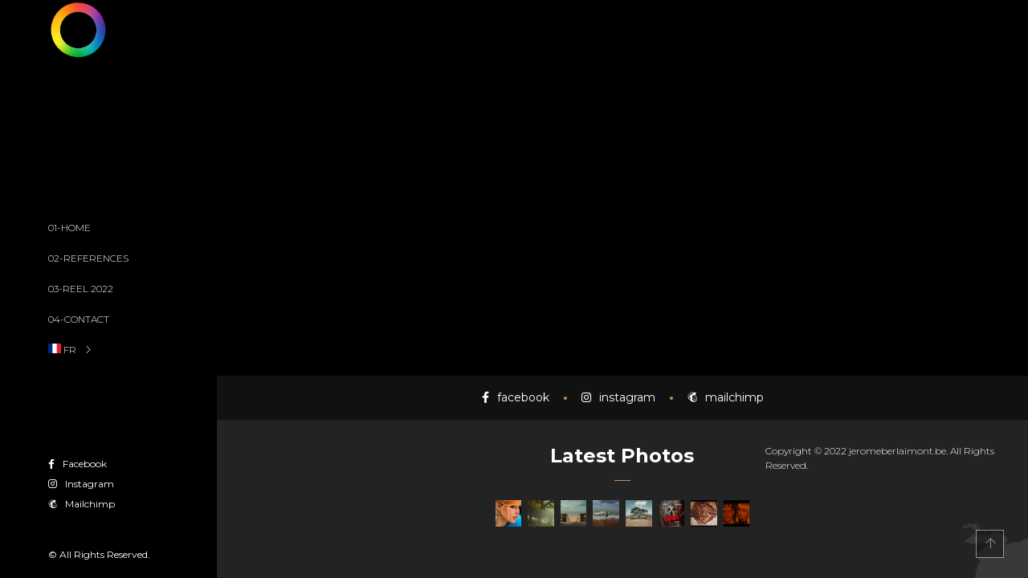

--- FILE ---
content_type: text/html; charset=UTF-8
request_url: http://jeromeberlaimont.be/yprm_footer_builder/footer-simple-elementor/
body_size: 10933
content:

<!DOCTYPE html>
<html dir="ltr" lang="fr-FR" prefix="og: https://ogp.me/ns#">
	<head>
		<meta charset="UTF-8">
		<meta name="viewport" content="width=device-width, initial-scale=1">
		<link rel="profile" href="https://gmpg.org/xfn/11">

		<title>Footer Simple Elementor - Jérôme Berlaimont</title>
	<style>img:is([sizes="auto" i], [sizes^="auto," i]) { contain-intrinsic-size: 3000px 1500px }</style>
	
		<!-- All in One SEO 4.8.7 - aioseo.com -->
	<meta name="description" content="Latest Photos Copyright © 2022 jeromeberlaimont.be. All Rights Reserved." />
	<meta name="robots" content="max-image-preview:large" />
	<link rel="canonical" href="https://jeromeberlaimont.be/yprm_footer_builder/footer-simple-elementor/" />
	<meta name="generator" content="All in One SEO (AIOSEO) 4.8.7" />
		<meta property="og:locale" content="fr_FR" />
		<meta property="og:site_name" content="Jérôme Berlaimont - FULL@COLOR" />
		<meta property="og:type" content="article" />
		<meta property="og:title" content="Footer Simple Elementor - Jérôme Berlaimont" />
		<meta property="og:description" content="Latest Photos Copyright © 2022 jeromeberlaimont.be. All Rights Reserved." />
		<meta property="og:url" content="https://jeromeberlaimont.be/yprm_footer_builder/footer-simple-elementor/" />
		<meta property="article:published_time" content="2021-06-26T05:41:30+00:00" />
		<meta property="article:modified_time" content="2025-08-04T07:09:28+00:00" />
		<meta name="twitter:card" content="summary_large_image" />
		<meta name="twitter:title" content="Footer Simple Elementor - Jérôme Berlaimont" />
		<meta name="twitter:description" content="Latest Photos Copyright © 2022 jeromeberlaimont.be. All Rights Reserved." />
		<script type="application/ld+json" class="aioseo-schema">
			{"@context":"https:\/\/schema.org","@graph":[{"@type":"BreadcrumbList","@id":"https:\/\/jeromeberlaimont.be\/yprm_footer_builder\/footer-simple-elementor\/#breadcrumblist","itemListElement":[{"@type":"ListItem","@id":"https:\/\/jeromeberlaimont.be#listItem","position":1,"name":"Home","item":"https:\/\/jeromeberlaimont.be","nextItem":{"@type":"ListItem","@id":"https:\/\/jeromeberlaimont.be\/yprm_footer_builder\/footer-simple-elementor\/#listItem","name":"Footer Simple Elementor"}},{"@type":"ListItem","@id":"https:\/\/jeromeberlaimont.be\/yprm_footer_builder\/footer-simple-elementor\/#listItem","position":2,"name":"Footer Simple Elementor","previousItem":{"@type":"ListItem","@id":"https:\/\/jeromeberlaimont.be#listItem","name":"Home"}}]},{"@type":"Organization","@id":"https:\/\/jeromeberlaimont.be\/#organization","name":"J\u00e9r\u00f4me Berlaimont Coloriste For Film and TV Industry","description":"FULL@COLOR","url":"https:\/\/jeromeberlaimont.be\/","logo":{"@type":"ImageObject","url":"https:\/\/jeromeberlaimont.be\/wp-content\/uploads\/2021\/06\/favicon-SMALL.png","@id":"https:\/\/jeromeberlaimont.be\/yprm_footer_builder\/footer-simple-elementor\/#organizationLogo","width":100,"height":100},"image":{"@id":"https:\/\/jeromeberlaimont.be\/yprm_footer_builder\/footer-simple-elementor\/#organizationLogo"}},{"@type":"WebPage","@id":"https:\/\/jeromeberlaimont.be\/yprm_footer_builder\/footer-simple-elementor\/#webpage","url":"https:\/\/jeromeberlaimont.be\/yprm_footer_builder\/footer-simple-elementor\/","name":"Footer Simple Elementor - J\u00e9r\u00f4me Berlaimont","description":"Latest Photos Copyright \u00a9 2022 jeromeberlaimont.be. All Rights Reserved.","inLanguage":"fr-FR","isPartOf":{"@id":"https:\/\/jeromeberlaimont.be\/#website"},"breadcrumb":{"@id":"https:\/\/jeromeberlaimont.be\/yprm_footer_builder\/footer-simple-elementor\/#breadcrumblist"},"datePublished":"2021-06-26T05:41:30+02:00","dateModified":"2025-08-04T09:09:28+02:00"},{"@type":"WebSite","@id":"https:\/\/jeromeberlaimont.be\/#website","url":"https:\/\/jeromeberlaimont.be\/","name":"Grading&More","description":"FULL@COLOR","inLanguage":"fr-FR","publisher":{"@id":"https:\/\/jeromeberlaimont.be\/#organization"}}]}
		</script>
		<!-- All in One SEO -->

<link rel='dns-prefetch' href='//fonts.googleapis.com' />
<link rel="alternate" type="application/rss+xml" title="Jérôme Berlaimont &raquo; Flux" href="https://jeromeberlaimont.be/feed/" />
<link rel="alternate" type="application/rss+xml" title="Jérôme Berlaimont &raquo; Flux des commentaires" href="https://jeromeberlaimont.be/comments/feed/" />
<script>
/* <![CDATA[ */
window._wpemojiSettings = {"baseUrl":"https:\/\/s.w.org\/images\/core\/emoji\/16.0.1\/72x72\/","ext":".png","svgUrl":"https:\/\/s.w.org\/images\/core\/emoji\/16.0.1\/svg\/","svgExt":".svg","source":{"concatemoji":"http:\/\/jeromeberlaimont.be\/wp-includes\/js\/wp-emoji-release.min.js?ver=6.8.3"}};
/*! This file is auto-generated */
!function(s,n){var o,i,e;function c(e){try{var t={supportTests:e,timestamp:(new Date).valueOf()};sessionStorage.setItem(o,JSON.stringify(t))}catch(e){}}function p(e,t,n){e.clearRect(0,0,e.canvas.width,e.canvas.height),e.fillText(t,0,0);var t=new Uint32Array(e.getImageData(0,0,e.canvas.width,e.canvas.height).data),a=(e.clearRect(0,0,e.canvas.width,e.canvas.height),e.fillText(n,0,0),new Uint32Array(e.getImageData(0,0,e.canvas.width,e.canvas.height).data));return t.every(function(e,t){return e===a[t]})}function u(e,t){e.clearRect(0,0,e.canvas.width,e.canvas.height),e.fillText(t,0,0);for(var n=e.getImageData(16,16,1,1),a=0;a<n.data.length;a++)if(0!==n.data[a])return!1;return!0}function f(e,t,n,a){switch(t){case"flag":return n(e,"\ud83c\udff3\ufe0f\u200d\u26a7\ufe0f","\ud83c\udff3\ufe0f\u200b\u26a7\ufe0f")?!1:!n(e,"\ud83c\udde8\ud83c\uddf6","\ud83c\udde8\u200b\ud83c\uddf6")&&!n(e,"\ud83c\udff4\udb40\udc67\udb40\udc62\udb40\udc65\udb40\udc6e\udb40\udc67\udb40\udc7f","\ud83c\udff4\u200b\udb40\udc67\u200b\udb40\udc62\u200b\udb40\udc65\u200b\udb40\udc6e\u200b\udb40\udc67\u200b\udb40\udc7f");case"emoji":return!a(e,"\ud83e\udedf")}return!1}function g(e,t,n,a){var r="undefined"!=typeof WorkerGlobalScope&&self instanceof WorkerGlobalScope?new OffscreenCanvas(300,150):s.createElement("canvas"),o=r.getContext("2d",{willReadFrequently:!0}),i=(o.textBaseline="top",o.font="600 32px Arial",{});return e.forEach(function(e){i[e]=t(o,e,n,a)}),i}function t(e){var t=s.createElement("script");t.src=e,t.defer=!0,s.head.appendChild(t)}"undefined"!=typeof Promise&&(o="wpEmojiSettingsSupports",i=["flag","emoji"],n.supports={everything:!0,everythingExceptFlag:!0},e=new Promise(function(e){s.addEventListener("DOMContentLoaded",e,{once:!0})}),new Promise(function(t){var n=function(){try{var e=JSON.parse(sessionStorage.getItem(o));if("object"==typeof e&&"number"==typeof e.timestamp&&(new Date).valueOf()<e.timestamp+604800&&"object"==typeof e.supportTests)return e.supportTests}catch(e){}return null}();if(!n){if("undefined"!=typeof Worker&&"undefined"!=typeof OffscreenCanvas&&"undefined"!=typeof URL&&URL.createObjectURL&&"undefined"!=typeof Blob)try{var e="postMessage("+g.toString()+"("+[JSON.stringify(i),f.toString(),p.toString(),u.toString()].join(",")+"));",a=new Blob([e],{type:"text/javascript"}),r=new Worker(URL.createObjectURL(a),{name:"wpTestEmojiSupports"});return void(r.onmessage=function(e){c(n=e.data),r.terminate(),t(n)})}catch(e){}c(n=g(i,f,p,u))}t(n)}).then(function(e){for(var t in e)n.supports[t]=e[t],n.supports.everything=n.supports.everything&&n.supports[t],"flag"!==t&&(n.supports.everythingExceptFlag=n.supports.everythingExceptFlag&&n.supports[t]);n.supports.everythingExceptFlag=n.supports.everythingExceptFlag&&!n.supports.flag,n.DOMReady=!1,n.readyCallback=function(){n.DOMReady=!0}}).then(function(){return e}).then(function(){var e;n.supports.everything||(n.readyCallback(),(e=n.source||{}).concatemoji?t(e.concatemoji):e.wpemoji&&e.twemoji&&(t(e.twemoji),t(e.wpemoji)))}))}((window,document),window._wpemojiSettings);
/* ]]> */
</script>

<style id='wp-emoji-styles-inline-css'>

	img.wp-smiley, img.emoji {
		display: inline !important;
		border: none !important;
		box-shadow: none !important;
		height: 1em !important;
		width: 1em !important;
		margin: 0 0.07em !important;
		vertical-align: -0.1em !important;
		background: none !important;
		padding: 0 !important;
	}
</style>
<link rel='stylesheet' id='wp-block-library-css' href='http://jeromeberlaimont.be/wp-includes/css/dist/block-library/style.min.css?ver=6.8.3' media='all' />
<style id='classic-theme-styles-inline-css'>
/*! This file is auto-generated */
.wp-block-button__link{color:#fff;background-color:#32373c;border-radius:9999px;box-shadow:none;text-decoration:none;padding:calc(.667em + 2px) calc(1.333em + 2px);font-size:1.125em}.wp-block-file__button{background:#32373c;color:#fff;text-decoration:none}
</style>
<link rel='stylesheet' id='wpzoom-social-icons-block-style-css' href='http://jeromeberlaimont.be/wp-content/plugins/social-icons-widget-by-wpzoom/block/dist/style-wpzoom-social-icons.css?ver=4.5.1' media='all' />
<link rel='stylesheet' id='wpzoom-blocks-css-style-portfolio-css' href='http://jeromeberlaimont.be/wp-content/plugins/wpzoom-portfolio/build/blocks/portfolio/style.css?ver=85a35c6fb2015c50d3be44f56b113f39' media='' />
<link rel='stylesheet' id='wpzoom-blocks-css-style-portfolio_layouts-css' href='http://jeromeberlaimont.be/wp-content/plugins/wpzoom-portfolio/build/blocks/portfolio-layouts/style.css?ver=b36636c79ecf064b97f60be61e440b0f' media='' />
<style id='global-styles-inline-css'>
:root{--wp--preset--aspect-ratio--square: 1;--wp--preset--aspect-ratio--4-3: 4/3;--wp--preset--aspect-ratio--3-4: 3/4;--wp--preset--aspect-ratio--3-2: 3/2;--wp--preset--aspect-ratio--2-3: 2/3;--wp--preset--aspect-ratio--16-9: 16/9;--wp--preset--aspect-ratio--9-16: 9/16;--wp--preset--color--black: #000000;--wp--preset--color--cyan-bluish-gray: #abb8c3;--wp--preset--color--white: #ffffff;--wp--preset--color--pale-pink: #f78da7;--wp--preset--color--vivid-red: #cf2e2e;--wp--preset--color--luminous-vivid-orange: #ff6900;--wp--preset--color--luminous-vivid-amber: #fcb900;--wp--preset--color--light-green-cyan: #7bdcb5;--wp--preset--color--vivid-green-cyan: #00d084;--wp--preset--color--pale-cyan-blue: #8ed1fc;--wp--preset--color--vivid-cyan-blue: #0693e3;--wp--preset--color--vivid-purple: #9b51e0;--wp--preset--gradient--vivid-cyan-blue-to-vivid-purple: linear-gradient(135deg,rgba(6,147,227,1) 0%,rgb(155,81,224) 100%);--wp--preset--gradient--light-green-cyan-to-vivid-green-cyan: linear-gradient(135deg,rgb(122,220,180) 0%,rgb(0,208,130) 100%);--wp--preset--gradient--luminous-vivid-amber-to-luminous-vivid-orange: linear-gradient(135deg,rgba(252,185,0,1) 0%,rgba(255,105,0,1) 100%);--wp--preset--gradient--luminous-vivid-orange-to-vivid-red: linear-gradient(135deg,rgba(255,105,0,1) 0%,rgb(207,46,46) 100%);--wp--preset--gradient--very-light-gray-to-cyan-bluish-gray: linear-gradient(135deg,rgb(238,238,238) 0%,rgb(169,184,195) 100%);--wp--preset--gradient--cool-to-warm-spectrum: linear-gradient(135deg,rgb(74,234,220) 0%,rgb(151,120,209) 20%,rgb(207,42,186) 40%,rgb(238,44,130) 60%,rgb(251,105,98) 80%,rgb(254,248,76) 100%);--wp--preset--gradient--blush-light-purple: linear-gradient(135deg,rgb(255,206,236) 0%,rgb(152,150,240) 100%);--wp--preset--gradient--blush-bordeaux: linear-gradient(135deg,rgb(254,205,165) 0%,rgb(254,45,45) 50%,rgb(107,0,62) 100%);--wp--preset--gradient--luminous-dusk: linear-gradient(135deg,rgb(255,203,112) 0%,rgb(199,81,192) 50%,rgb(65,88,208) 100%);--wp--preset--gradient--pale-ocean: linear-gradient(135deg,rgb(255,245,203) 0%,rgb(182,227,212) 50%,rgb(51,167,181) 100%);--wp--preset--gradient--electric-grass: linear-gradient(135deg,rgb(202,248,128) 0%,rgb(113,206,126) 100%);--wp--preset--gradient--midnight: linear-gradient(135deg,rgb(2,3,129) 0%,rgb(40,116,252) 100%);--wp--preset--font-size--small: 13px;--wp--preset--font-size--medium: 20px;--wp--preset--font-size--large: 36px;--wp--preset--font-size--x-large: 42px;--wp--preset--spacing--20: 0.44rem;--wp--preset--spacing--30: 0.67rem;--wp--preset--spacing--40: 1rem;--wp--preset--spacing--50: 1.5rem;--wp--preset--spacing--60: 2.25rem;--wp--preset--spacing--70: 3.38rem;--wp--preset--spacing--80: 5.06rem;--wp--preset--shadow--natural: 6px 6px 9px rgba(0, 0, 0, 0.2);--wp--preset--shadow--deep: 12px 12px 50px rgba(0, 0, 0, 0.4);--wp--preset--shadow--sharp: 6px 6px 0px rgba(0, 0, 0, 0.2);--wp--preset--shadow--outlined: 6px 6px 0px -3px rgba(255, 255, 255, 1), 6px 6px rgba(0, 0, 0, 1);--wp--preset--shadow--crisp: 6px 6px 0px rgba(0, 0, 0, 1);}:where(.is-layout-flex){gap: 0.5em;}:where(.is-layout-grid){gap: 0.5em;}body .is-layout-flex{display: flex;}.is-layout-flex{flex-wrap: wrap;align-items: center;}.is-layout-flex > :is(*, div){margin: 0;}body .is-layout-grid{display: grid;}.is-layout-grid > :is(*, div){margin: 0;}:where(.wp-block-columns.is-layout-flex){gap: 2em;}:where(.wp-block-columns.is-layout-grid){gap: 2em;}:where(.wp-block-post-template.is-layout-flex){gap: 1.25em;}:where(.wp-block-post-template.is-layout-grid){gap: 1.25em;}.has-black-color{color: var(--wp--preset--color--black) !important;}.has-cyan-bluish-gray-color{color: var(--wp--preset--color--cyan-bluish-gray) !important;}.has-white-color{color: var(--wp--preset--color--white) !important;}.has-pale-pink-color{color: var(--wp--preset--color--pale-pink) !important;}.has-vivid-red-color{color: var(--wp--preset--color--vivid-red) !important;}.has-luminous-vivid-orange-color{color: var(--wp--preset--color--luminous-vivid-orange) !important;}.has-luminous-vivid-amber-color{color: var(--wp--preset--color--luminous-vivid-amber) !important;}.has-light-green-cyan-color{color: var(--wp--preset--color--light-green-cyan) !important;}.has-vivid-green-cyan-color{color: var(--wp--preset--color--vivid-green-cyan) !important;}.has-pale-cyan-blue-color{color: var(--wp--preset--color--pale-cyan-blue) !important;}.has-vivid-cyan-blue-color{color: var(--wp--preset--color--vivid-cyan-blue) !important;}.has-vivid-purple-color{color: var(--wp--preset--color--vivid-purple) !important;}.has-black-background-color{background-color: var(--wp--preset--color--black) !important;}.has-cyan-bluish-gray-background-color{background-color: var(--wp--preset--color--cyan-bluish-gray) !important;}.has-white-background-color{background-color: var(--wp--preset--color--white) !important;}.has-pale-pink-background-color{background-color: var(--wp--preset--color--pale-pink) !important;}.has-vivid-red-background-color{background-color: var(--wp--preset--color--vivid-red) !important;}.has-luminous-vivid-orange-background-color{background-color: var(--wp--preset--color--luminous-vivid-orange) !important;}.has-luminous-vivid-amber-background-color{background-color: var(--wp--preset--color--luminous-vivid-amber) !important;}.has-light-green-cyan-background-color{background-color: var(--wp--preset--color--light-green-cyan) !important;}.has-vivid-green-cyan-background-color{background-color: var(--wp--preset--color--vivid-green-cyan) !important;}.has-pale-cyan-blue-background-color{background-color: var(--wp--preset--color--pale-cyan-blue) !important;}.has-vivid-cyan-blue-background-color{background-color: var(--wp--preset--color--vivid-cyan-blue) !important;}.has-vivid-purple-background-color{background-color: var(--wp--preset--color--vivid-purple) !important;}.has-black-border-color{border-color: var(--wp--preset--color--black) !important;}.has-cyan-bluish-gray-border-color{border-color: var(--wp--preset--color--cyan-bluish-gray) !important;}.has-white-border-color{border-color: var(--wp--preset--color--white) !important;}.has-pale-pink-border-color{border-color: var(--wp--preset--color--pale-pink) !important;}.has-vivid-red-border-color{border-color: var(--wp--preset--color--vivid-red) !important;}.has-luminous-vivid-orange-border-color{border-color: var(--wp--preset--color--luminous-vivid-orange) !important;}.has-luminous-vivid-amber-border-color{border-color: var(--wp--preset--color--luminous-vivid-amber) !important;}.has-light-green-cyan-border-color{border-color: var(--wp--preset--color--light-green-cyan) !important;}.has-vivid-green-cyan-border-color{border-color: var(--wp--preset--color--vivid-green-cyan) !important;}.has-pale-cyan-blue-border-color{border-color: var(--wp--preset--color--pale-cyan-blue) !important;}.has-vivid-cyan-blue-border-color{border-color: var(--wp--preset--color--vivid-cyan-blue) !important;}.has-vivid-purple-border-color{border-color: var(--wp--preset--color--vivid-purple) !important;}.has-vivid-cyan-blue-to-vivid-purple-gradient-background{background: var(--wp--preset--gradient--vivid-cyan-blue-to-vivid-purple) !important;}.has-light-green-cyan-to-vivid-green-cyan-gradient-background{background: var(--wp--preset--gradient--light-green-cyan-to-vivid-green-cyan) !important;}.has-luminous-vivid-amber-to-luminous-vivid-orange-gradient-background{background: var(--wp--preset--gradient--luminous-vivid-amber-to-luminous-vivid-orange) !important;}.has-luminous-vivid-orange-to-vivid-red-gradient-background{background: var(--wp--preset--gradient--luminous-vivid-orange-to-vivid-red) !important;}.has-very-light-gray-to-cyan-bluish-gray-gradient-background{background: var(--wp--preset--gradient--very-light-gray-to-cyan-bluish-gray) !important;}.has-cool-to-warm-spectrum-gradient-background{background: var(--wp--preset--gradient--cool-to-warm-spectrum) !important;}.has-blush-light-purple-gradient-background{background: var(--wp--preset--gradient--blush-light-purple) !important;}.has-blush-bordeaux-gradient-background{background: var(--wp--preset--gradient--blush-bordeaux) !important;}.has-luminous-dusk-gradient-background{background: var(--wp--preset--gradient--luminous-dusk) !important;}.has-pale-ocean-gradient-background{background: var(--wp--preset--gradient--pale-ocean) !important;}.has-electric-grass-gradient-background{background: var(--wp--preset--gradient--electric-grass) !important;}.has-midnight-gradient-background{background: var(--wp--preset--gradient--midnight) !important;}.has-small-font-size{font-size: var(--wp--preset--font-size--small) !important;}.has-medium-font-size{font-size: var(--wp--preset--font-size--medium) !important;}.has-large-font-size{font-size: var(--wp--preset--font-size--large) !important;}.has-x-large-font-size{font-size: var(--wp--preset--font-size--x-large) !important;}
:where(.wp-block-post-template.is-layout-flex){gap: 1.25em;}:where(.wp-block-post-template.is-layout-grid){gap: 1.25em;}
:where(.wp-block-columns.is-layout-flex){gap: 2em;}:where(.wp-block-columns.is-layout-grid){gap: 2em;}
:root :where(.wp-block-pullquote){font-size: 1.5em;line-height: 1.6;}
</style>
<link rel='stylesheet' id='contact-form-7-css' href='http://jeromeberlaimont.be/wp-content/plugins/contact-form-7/includes/css/styles.css?ver=5.6.4' media='all' />
<link rel='stylesheet' id='f13-movies-css' href='http://jeromeberlaimont.be/wp-content/plugins/f13-movie-shortcode/css/f13-movies.css?ver=2.1.4' media='all' />
<link rel='stylesheet' id='f13_recaptcha-css' href='http://jeromeberlaimont.be/wp-content/plugins/f13-recaptcha/css/f13-recaptcha.css?ver=1.0.0' media='all' />
<link rel='stylesheet' id='popup-css-css' href='http://jeromeberlaimont.be/wp-content/plugins/pt-novo-shortcodes/include/popup/style.css?ver=1.0.0' media='all' />
<link rel='stylesheet' id='elementor-icons-css' href='http://jeromeberlaimont.be/wp-content/plugins/elementor/assets/lib/eicons/css/elementor-icons.min.css?ver=5.16.0' media='all' />
<link rel='stylesheet' id='elementor-frontend-css' href='http://jeromeberlaimont.be/wp-content/plugins/elementor/assets/css/frontend-lite.min.css?ver=3.8.1' media='all' />
<link rel='stylesheet' id='elementor-post-24-css' href='http://jeromeberlaimont.be/wp-content/uploads/elementor/css/post-24.css?ver=1756740915' media='all' />
<link rel='stylesheet' id='elementor-post-3385-css' href='http://jeromeberlaimont.be/wp-content/uploads/elementor/css/post-3385.css?ver=1756813139' media='all' />
<link rel='stylesheet' id='font-awesome-5-all-css' href='http://jeromeberlaimont.be/wp-content/plugins/elementor/assets/lib/font-awesome/css/all.min.css?ver=3.8.1' media='all' />
<link rel='stylesheet' id='font-awesome-4-shim-css' href='http://jeromeberlaimont.be/wp-content/plugins/elementor/assets/lib/font-awesome/css/v4-shims.min.css?ver=3.8.1' media='all' />
<link rel='stylesheet' id='wpzoom-elementor-addons-css-backend-featured-category-css' href='http://jeromeberlaimont.be/wp-content/plugins/wpzoom-elementor-addons/includes/widgets/featured-category/backend.css?ver=1.2.5' media='all' />
<link rel='stylesheet' id='wpzoom-elementor-addons-css-backend-image-box-css' href='http://jeromeberlaimont.be/wp-content/plugins/wpzoom-elementor-addons/includes/widgets/image-box/backend.css?ver=1.2.5' media='all' />
<link rel='stylesheet' id='swiper11-css' href='http://jeromeberlaimont.be/wp-content/plugins/pt-novo-shortcodes/assets/css/swiper.css?ver=6.8.3' media='all' />
<link rel='stylesheet' id='owl-carousel-css' href='http://jeromeberlaimont.be/wp-content/plugins/pt-novo-shortcodes/assets/css/owl.carousel.css?ver=2.3.4' media='all' />
<link rel='stylesheet' id='cute-alert-css' href='http://jeromeberlaimont.be/wp-content/plugins/metform/public/assets/lib/cute-alert/style.css?ver=4.0.6' media='all' />
<link rel='stylesheet' id='text-editor-style-css' href='http://jeromeberlaimont.be/wp-content/plugins/metform/public/assets/css/text-editor.css?ver=4.0.6' media='all' />
<link rel='stylesheet' id='wpzoom-social-icons-socicon-css' href='http://jeromeberlaimont.be/wp-content/plugins/social-icons-widget-by-wpzoom/assets/css/wpzoom-socicon.css?ver=1756736069' media='all' />
<link rel='stylesheet' id='wpzoom-social-icons-genericons-css' href='http://jeromeberlaimont.be/wp-content/plugins/social-icons-widget-by-wpzoom/assets/css/genericons.css?ver=1756736069' media='all' />
<link rel='stylesheet' id='wpzoom-social-icons-academicons-css' href='http://jeromeberlaimont.be/wp-content/plugins/social-icons-widget-by-wpzoom/assets/css/academicons.min.css?ver=1756736069' media='all' />
<link rel='stylesheet' id='wpzoom-social-icons-font-awesome-3-css' href='http://jeromeberlaimont.be/wp-content/plugins/social-icons-widget-by-wpzoom/assets/css/font-awesome-3.min.css?ver=1756736069' media='all' />
<link rel='stylesheet' id='dashicons-css' href='http://jeromeberlaimont.be/wp-includes/css/dashicons.min.css?ver=6.8.3' media='all' />
<link rel='stylesheet' id='wpzoom-social-icons-styles-css' href='http://jeromeberlaimont.be/wp-content/plugins/social-icons-widget-by-wpzoom/assets/css/wpzoom-social-icons-styles.css?ver=1756736069' media='all' />
<link rel='stylesheet' id='novo-icons-css' href='http://jeromeberlaimont.be/wp-content/themes/novo/css/iconfont.css?ver=6.8.3' media='all' />
<link rel='preload' as='font'  id='wpzoom-social-icons-font-academicons-woff2-css' href='http://jeromeberlaimont.be/wp-content/plugins/social-icons-widget-by-wpzoom/assets/font/academicons.woff2?v=1.9.2'  type='font/woff2' crossorigin />
<link rel='preload' as='font'  id='wpzoom-social-icons-font-fontawesome-3-woff2-css' href='http://jeromeberlaimont.be/wp-content/plugins/social-icons-widget-by-wpzoom/assets/font/fontawesome-webfont.woff2?v=4.7.0'  type='font/woff2' crossorigin />
<link rel='preload' as='font'  id='wpzoom-social-icons-font-genericons-woff-css' href='http://jeromeberlaimont.be/wp-content/plugins/social-icons-widget-by-wpzoom/assets/font/Genericons.woff'  type='font/woff' crossorigin />
<link rel='preload' as='font'  id='wpzoom-social-icons-font-socicon-woff2-css' href='http://jeromeberlaimont.be/wp-content/plugins/social-icons-widget-by-wpzoom/assets/font/socicon.woff2?v=4.5.1'  type='font/woff2' crossorigin />
<link rel='stylesheet' id='fontawesome-css' href='http://jeromeberlaimont.be/wp-content/themes/novo/css/fontawesome.min.css?ver=6.8.3' media='all' />
<link rel='stylesheet' id='circle-animations-css' href='http://jeromeberlaimont.be/wp-content/themes/novo/css/circle_animations.css?ver=6.8.3' media='all' />
<link rel='stylesheet' id='novo-style-css' href='http://jeromeberlaimont.be/wp-content/themes/novo/style.css?ver=6.8.3' media='all' />
<style id='novo-style-inline-css'>
body .booked-modal input.button.button-primary,body .booked-calendar-shortcode-wrap .booked-calendar tbody td.today:hover .date .number {
      background: #c48f56 !important;
    }
</style>
<link rel='stylesheet' id='novo-main-style-css' href='http://jeromeberlaimont.be/wp-content/themes/novo/css/style.css?ver=6.8.3' media='all' />
<link rel='stylesheet' id='somo-montserrat-css' href='//fonts.googleapis.com/css?family=Montserrat%3A100%2C100italic%2C200%2C200italic%2C300%2C300italic%2Cregular%2Citalic%2C500%2C500italic%2C600%2C600italic%2C700%2C700italic%2C800%2C800italic%2C900%2C900italic&#038;display=swap&#038;ver=1' media='all' />
<link rel='stylesheet' id='vc_font_awesome_5_shims-css' href='http://jeromeberlaimont.be/wp-content/plugins/js_composer/assets/lib/vendor/dist/@fortawesome/fontawesome-free/css/v4-shims.min.css?ver=8.6.1' media='all' />
<link rel='stylesheet' id='pt-addons-css' href='http://jeromeberlaimont.be/wp-content/plugins/pt-novo-shortcodes/assets/css/pt-addons.css?ver=6.8.3' media='all' />
<link rel='stylesheet' id='novo-main-mobile-css' href='http://jeromeberlaimont.be/wp-content/themes/novo/css/mobile.css?ver=6.8.3' media='all' />
<link rel='stylesheet' id='pixproof_inuit-css' href='http://jeromeberlaimont.be/wp-content/plugins/pixproof/assets/css/inuit.css?ver=2.0.0' media='all' />
<link rel='stylesheet' id='pixproof_magnific-popup-css' href='http://jeromeberlaimont.be/wp-content/plugins/pixproof/assets/css/mangnific-popup.css?ver=2.0.0' media='all' />
<link rel='stylesheet' id='google-fonts-1-css' href='https://fonts.googleapis.com/css?family=Roboto%3A100%2C100italic%2C200%2C200italic%2C300%2C300italic%2C400%2C400italic%2C500%2C500italic%2C600%2C600italic%2C700%2C700italic%2C800%2C800italic%2C900%2C900italic%7CRoboto+Slab%3A100%2C100italic%2C200%2C200italic%2C300%2C300italic%2C400%2C400italic%2C500%2C500italic%2C600%2C600italic%2C700%2C700italic%2C800%2C800italic%2C900%2C900italic&#038;display=auto&#038;ver=6.8.3' media='all' />
<script src="http://jeromeberlaimont.be/wp-includes/js/jquery/jquery.min.js?ver=3.7.1" id="jquery-core-js"></script>
<script src="http://jeromeberlaimont.be/wp-includes/js/jquery/jquery-migrate.min.js?ver=3.4.1" id="jquery-migrate-js"></script>
<script src="http://jeromeberlaimont.be/wp-content/plugins/f13-recaptcha/js/f13-recaptcha.js?ver=1.0.0" id="f13_recaptcha-js"></script>
<script id="zilla-likes-js-extra">
/* <![CDATA[ */
var zilla_likes = {"ajaxurl":"https:\/\/jeromeberlaimont.be\/wp-admin\/admin-ajax.php"};
/* ]]> */
</script>
<script src="http://jeromeberlaimont.be/wp-content/plugins/pt-novo-shortcodes/assets/js/zilla-likes.js?ver=6.8.3" id="zilla-likes-js"></script>
<script src="http://jeromeberlaimont.be/wp-content/plugins/elementor/assets/lib/font-awesome/js/v4-shims.min.js?ver=3.8.1" id="font-awesome-4-shim-js"></script>
<script></script><link rel="https://api.w.org/" href="https://jeromeberlaimont.be/wp-json/" /><link rel="EditURI" type="application/rsd+xml" title="RSD" href="https://jeromeberlaimont.be/xmlrpc.php?rsd" />
<meta name="generator" content="WordPress 6.8.3" />
<link rel='shortlink' href='https://jeromeberlaimont.be/?p=3385' />
<link rel="alternate" title="oEmbed (JSON)" type="application/json+oembed" href="https://jeromeberlaimont.be/wp-json/oembed/1.0/embed?url=https%3A%2F%2Fjeromeberlaimont.be%2Fyprm_footer_builder%2Ffooter-simple-elementor%2F" />
<link rel="alternate" title="oEmbed (XML)" type="text/xml+oembed" href="https://jeromeberlaimont.be/wp-json/oembed/1.0/embed?url=https%3A%2F%2Fjeromeberlaimont.be%2Fyprm_footer_builder%2Ffooter-simple-elementor%2F&#038;format=xml" />
<meta name="generator" content="Redux 4.5.7" />      <meta property="og:title" content="Footer Simple Elementor" />
      <script src="https://www.w3counter.com/tracker.js?id=124716&wphead=true"></script>
<meta name="generator" content="Powered by WPBakery Page Builder - drag and drop page builder for WordPress."/>
<link rel="icon" href="https://jeromeberlaimont.be/wp-content/uploads/2025/08/cropped-LOGO-COLOR-32x32.png" sizes="32x32" />
<link rel="icon" href="https://jeromeberlaimont.be/wp-content/uploads/2025/08/cropped-LOGO-COLOR-192x192.png" sizes="192x192" />
<link rel="apple-touch-icon" href="https://jeromeberlaimont.be/wp-content/uploads/2025/08/cropped-LOGO-COLOR-180x180.png" />
<meta name="msapplication-TileImage" content="https://jeromeberlaimont.be/wp-content/uploads/2025/08/cropped-LOGO-COLOR-270x270.png" />
<style id="novo_theme-dynamic-css" title="dynamic-css" class="redux-options-output">.side-header .logo img, .side-header .logo a{height:75px;width:75px;}.header_type_side .site-header .logo img, .header_type_side .site-header .logo a{height:50px;width:50px;}body{font-weight: 400;font-size: 16px;}h1, .h1{font-weight: 700;font-size: 60px;}h2, .h2{font-weight: 700;font-size: 48px;}h3, .h3{font-weight: 700;font-size: 36px;}h4, .h4{font-weight: 700;font-size: 30px;}h5, .h5{font-weight: 700;font-size: 24px;}h6, .h6{font-weight: 700;font-size: 18px;}.banner-404{color:#FFFFFF;}.banner-404 .b-404-heading{color:#C48F56;}.banner-coming-soon{color:#FFFFFF;}.banner-coming-soon .b-coming-heading{color:#C48F56;}</style><noscript><style> .wpb_animate_when_almost_visible { opacity: 1; }</style></noscript>	</head>

	<body class="wp-singular yprm_footer_builder-template-default single single-yprm_footer_builder postid-3385 wp-custom-logo wp-theme-novo site-dark header_type_side header_space_yes mobile_false nav_hover_style1 lazyload_false chrome osx wpb-js-composer js-comp-ver-8.6.1 vc_responsive elementor-default elementor-kit-24 elementor-page elementor-page-3385">
		<div id="all" class="site">
      							<div class="preloader">
					<div class="preloader_content">
						<div class="preloader_content__container">
							<p class="preloader_content__container__text">Grading&More</p>
															<ul class="preloader_content__container__list count_3">
									<li class="preloader_content__container__list__item">Image</li><li class="preloader_content__container__list__item">Cine</li><li class="preloader_content__container__list__item">Color</li>								</ul>
													</div>
					</div>
				</div>
			
<div class="site-header mobile-type fixed-header light-header">
  <div class="header-main-block">
    <div class="container-fluid">
      <div class="row">
        <div class="mobile-main-bar-left col-auto">
          <div class="logo-block">
            <div class="logo site-logo-60efd9a885fa8">
              <a href="https://jeromeberlaimont.be/" data-magic-cursor="link"><img src="https://jeromeberlaimont.be/wp-content/uploads/2025/08/LOGO-COLOR.png" alt="Jérôme Berlaimont"></a>            </div>
          </div>
        </div>
        <div class="mobile-main-bar-right col">
          <div class="butter-button nav-button visible_menu" data-type=".navigation-6013c5023bebc"><div></div></div>
        </div>
      </div>
    </div>
  </div>
</div>
<div class="mobile-navigation-block navigation-6013c5023bebc light-header">
  <nav class="mobile-navigation hover-style2">
    <ul id="menu-menu-1" class="menu container"><li id="menu-item-9619" class="menu-item menu-item-type-post_type menu-item-object-page menu-item-home menu-item-9619"><a href="https://jeromeberlaimont.be/"><span>01-HOME</span></a></li>
<li id="menu-item-9182" class="menu-item menu-item-type-post_type menu-item-object-page menu-item-9182"><a href="https://jeromeberlaimont.be/03-references-2/"><span>02-REFERENCES</span></a></li>
<li id="menu-item-7964" class="menu-item menu-item-type-post_type menu-item-object-page menu-item-7964"><a href="https://jeromeberlaimont.be/06-reel/"><span>03-REEL 2022</span></a></li>
<li id="menu-item-8951" class="menu-item menu-item-type-post_type menu-item-object-page menu-item-8951"><a href="https://jeromeberlaimont.be/contact-2/"><span>04-CONTACT</span></a></li>
<li class="menu-item menu-item-gtranslate menu-item-has-children notranslate"><a href="#" data-gt-lang="fr" class="gt-current-wrapper notranslate"><img src="http://jeromeberlaimont.be/wp-content/plugins/gtranslate/flags/svg/fr.svg" width="16" height="16" alt="fr" loading="lazy"> <span>FR</span></a><ul class="dropdown-menu sub-menu"><li class="menu-item menu-item-gtranslate-child"><a href="#" data-gt-lang="fr" class="gt-current-lang notranslate"><img src="http://jeromeberlaimont.be/wp-content/plugins/gtranslate/flags/svg/fr.svg" width="16" height="16" alt="fr" loading="lazy"> <span>FR</span></a></li><li class="menu-item menu-item-gtranslate-child"><a href="#" data-gt-lang="nl" class="notranslate"><img src="http://jeromeberlaimont.be/wp-content/plugins/gtranslate/flags/svg/nl.svg" width="16" height="16" alt="nl" loading="lazy"> <span>NL</span></a></li><li class="menu-item menu-item-gtranslate-child"><a href="#" data-gt-lang="en" class="notranslate"><img src="http://jeromeberlaimont.be/wp-content/plugins/gtranslate/flags/svg/en.svg" width="16" height="16" alt="en" loading="lazy"> <span>EN</span></a></li></ul></li></ul>  </nav>
</div>
<div class="side-header from-builder main-row dark">
  <div class="logo"><a href="https://jeromeberlaimont.be/" data-magic-cursor="link"><img src="https://jeromeberlaimont.be/wp-content/uploads/2025/08/LOGO-COLOR.png" alt="Jérôme Berlaimont"></a></div>
  <div class="wrap">
    <div class="cell">
      <nav class="side-navigation"><ul id="menu-menu-2" class="menu"><li class="menu-item menu-item-type-post_type menu-item-object-page menu-item-home menu-item-9619"><a href="https://jeromeberlaimont.be/"><span>01-HOME</span></a></li>
<li class="menu-item menu-item-type-post_type menu-item-object-page menu-item-9182"><a href="https://jeromeberlaimont.be/03-references-2/"><span>02-REFERENCES</span></a></li>
<li class="menu-item menu-item-type-post_type menu-item-object-page menu-item-7964"><a href="https://jeromeberlaimont.be/06-reel/"><span>03-REEL 2022</span></a></li>
<li class="menu-item menu-item-type-post_type menu-item-object-page menu-item-8951"><a href="https://jeromeberlaimont.be/contact-2/"><span>04-CONTACT</span></a></li>
<li class="menu-item menu-item-gtranslate menu-item-has-children notranslate"><a href="#" data-gt-lang="fr" class="gt-current-wrapper notranslate"><img src="http://jeromeberlaimont.be/wp-content/plugins/gtranslate/flags/svg/fr.svg" width="16" height="16" alt="fr" loading="lazy"> <span>FR</span></a><ul class="dropdown-menu sub-menu"><li class="menu-item menu-item-gtranslate-child"><a href="#" data-gt-lang="fr" class="gt-current-lang notranslate"><img src="http://jeromeberlaimont.be/wp-content/plugins/gtranslate/flags/svg/fr.svg" width="16" height="16" alt="fr" loading="lazy"> <span>FR</span></a></li><li class="menu-item menu-item-gtranslate-child"><a href="#" data-gt-lang="nl" class="notranslate"><img src="http://jeromeberlaimont.be/wp-content/plugins/gtranslate/flags/svg/nl.svg" width="16" height="16" alt="nl" loading="lazy"> <span>NL</span></a></li><li class="menu-item menu-item-gtranslate-child"><a href="#" data-gt-lang="en" class="notranslate"><img src="http://jeromeberlaimont.be/wp-content/plugins/gtranslate/flags/svg/en.svg" width="16" height="16" alt="en" loading="lazy"> <span>EN</span></a></li></ul></li></ul></nav>
    </div>
  </div>
          <div class="side-social"><a href="https://www.facebook.com/jerome.berlaimont/" class="item" target=_self"><i class="fab fa-facebook-f"></i><span>Facebook</span></a><a href="https://www.instagram.com/jeromeberlaimont/" class="item" target=_self"><i class="fab fa-instagram"></i><span>Instagram</span></a><a href="https://jeromeberlaimont.be/contact-2/" class="item" target=_self"><i class="fab fa-mailchimp"></i><span>Mailchimp</span></a></div>
        <div class="copyright">© All Rights Reserved.</div>
  </div>							<div class="header-space"></div>
			            <div class="empty-screen-space"></div>
        				<div class="footer-social-button">
					<a href="https://www.facebook.com/jerome.berlaimont/" class="item" target=_self"><i class="fab fa-facebook-f"></i><span>Facebook</span></a><a href="https://www.instagram.com/jeromeberlaimont/" class="item" target=_self"><i class="fab fa-instagram"></i><span>Instagram</span></a><a href="https://jeromeberlaimont.be/contact-2/" class="item" target=_self"><i class="fab fa-mailchimp"></i><span>Mailchimp</span></a>				</div>
							<footer class="site-footer custom footer-3385">
          		<div data-elementor-type="wp-post" data-elementor-id="3385" class="elementor elementor-3385">
									<section class="elementor-section elementor-top-section elementor-element elementor-element-3c85094 elementor-section-boxed elementor-section-height-default elementor-section-height-default" data-id="3c85094" data-element_type="section">
						<div class="elementor-container elementor-column-gap-default">
					<div class="elementor-column elementor-col-33 elementor-top-column elementor-element elementor-element-47e8ef5" data-id="47e8ef5" data-element_type="column">
			<div class="elementor-widget-wrap">
									</div>
		</div>
				<div class="elementor-column elementor-col-33 elementor-top-column elementor-element elementor-element-4a94e4b" data-id="4a94e4b" data-element_type="column">
			<div class="elementor-widget-wrap elementor-element-populated">
								<div class="elementor-element elementor-element-8ca452c elementor-widget elementor-widget-yprm_heading" data-id="8ca452c" data-element_type="widget" data-widget_type="yprm_heading.default">
				<div class="elementor-widget-container">
						<div class="heading-block with-line tac">
				                  <h5 class="h">Latest Photos</h5>
        			</div>
      				</div>
				</div>
				<div class="elementor-element elementor-element-9fcbb33 elementor-widget elementor-widget-yprm_gallery" data-id="9fcbb33" data-element_type="widget" data-settings="{&quot;gallery_layout&quot;:&quot;grid&quot;,&quot;content_hover_animation&quot;:&quot;type_1&quot;}" data-widget_type="yprm_gallery.default">
				<div class="elementor-widget-container">
			        <div data-portfolio-settings="{&quot;gallery_layout&quot;:&quot;grid&quot;}" id="project-slider-696782454f2d0" class="project-grid-page elementor-block gallery-block">
                            <div class="portfolio_hover_type_1 post-gallery-grid row popup-gallery gallery-type-grid disable-iso">
                    <div class="grid-sizer col-1"></div>
                <div class="portfolio-item popup-item col">
                    <div class="wrap">
                                                    <div class="a-img" data-original="https://jeromeberlaimont.be/wp-content/uploads/2025/08/BARDOT.jpg">
                                <div style="background-image: url(https://jeromeberlaimont.be/wp-content/uploads/2025/08/BARDOT-819x1024.jpg)"></div>
                            </div>
                        
                        
                        <a href="#" data-popup-json="{&quot;image&quot;:{&quot;url&quot;:&quot;https:\/\/jeromeberlaimont.be\/wp-content\/uploads\/2025\/08\/BARDOT.jpg&quot;,&quot;w&quot;:1280,&quot;h&quot;:1600},&quot;post_id&quot;:7875}"
                            data-id="0"></a>
                    </div>
                </div>
                
                <div class="portfolio-item popup-item col">
                    <div class="wrap">
                                                    <div class="a-img" data-original="https://jeromeberlaimont.be/wp-content/uploads/2025/08/SCHWARTWAL.jpg">
                                <div style="background-image: url(https://jeromeberlaimont.be/wp-content/uploads/2025/08/SCHWARTWAL-768x1024.jpg)"></div>
                            </div>
                        
                        
                        <a href="#" data-popup-json="{&quot;image&quot;:{&quot;url&quot;:&quot;https:\/\/jeromeberlaimont.be\/wp-content\/uploads\/2025\/08\/SCHWARTWAL.jpg&quot;,&quot;w&quot;:1200,&quot;h&quot;:1600},&quot;post_id&quot;:7874}"
                            data-id="1"></a>
                    </div>
                </div>
                
                <div class="portfolio-item popup-item col">
                    <div class="wrap">
                                                    <div class="a-img" data-original="https://jeromeberlaimont.be/wp-content/uploads/2022/09/IMG_3655.jpg">
                                <div style="background-image: url(https://jeromeberlaimont.be/wp-content/uploads/2022/09/IMG_3655-1685x1024.jpg)"></div>
                            </div>
                        
                        
                        <a href="#" data-popup-json="{&quot;image&quot;:{&quot;url&quot;:&quot;https:\/\/jeromeberlaimont.be\/wp-content\/uploads\/2022\/09\/IMG_3655.jpg&quot;,&quot;w&quot;:1752,&quot;h&quot;:1065},&quot;post_id&quot;:6476}"
                            data-id="2"></a>
                    </div>
                </div>
                
                <div class="portfolio-item popup-item col">
                    <div class="wrap">
                                                    <div class="a-img" data-original="https://jeromeberlaimont.be/wp-content/uploads/2022/09/9B136D53-4F9B-4B8E-BBFC-9F9A8A80F0D2.jpg">
                                <div style="background-image: url(https://jeromeberlaimont.be/wp-content/uploads/2022/09/9B136D53-4F9B-4B8E-BBFC-9F9A8A80F0D2-819x1024.jpg)"></div>
                            </div>
                        
                        
                        <a href="#" data-popup-json="{&quot;image&quot;:{&quot;url&quot;:&quot;https:\/\/jeromeberlaimont.be\/wp-content\/uploads\/2022\/09\/9B136D53-4F9B-4B8E-BBFC-9F9A8A80F0D2.jpg&quot;,&quot;w&quot;:960,&quot;h&quot;:1200},&quot;post_id&quot;:6478}"
                            data-id="3"></a>
                    </div>
                </div>
                
                <div class="portfolio-item popup-item col">
                    <div class="wrap">
                                                    <div class="a-img" data-original="https://jeromeberlaimont.be/wp-content/uploads/2022/09/IMG_0841.jpg">
                                <div style="background-image: url(https://jeromeberlaimont.be/wp-content/uploads/2022/09/IMG_0841-576x1024.jpg)"></div>
                            </div>
                        
                        
                        <a href="#" data-popup-json="{&quot;image&quot;:{&quot;url&quot;:&quot;https:\/\/jeromeberlaimont.be\/wp-content\/uploads\/2022\/09\/IMG_0841.jpg&quot;,&quot;w&quot;:2268,&quot;h&quot;:4032},&quot;post_id&quot;:6941}"
                            data-id="4"></a>
                    </div>
                </div>
                
                <div class="portfolio-item popup-item col">
                    <div class="wrap">
                                                    <div class="a-img" data-original="https://jeromeberlaimont.be/wp-content/uploads/2022/08/Gibier.jpg">
                                <div style="background-image: url(https://jeromeberlaimont.be/wp-content/uploads/2022/08/Gibier-791x1024.jpg)"></div>
                            </div>
                        
                        
                        <a href="#" data-popup-json="{&quot;image&quot;:{&quot;url&quot;:&quot;https:\/\/jeromeberlaimont.be\/wp-content\/uploads\/2022\/08\/Gibier.jpg&quot;,&quot;w&quot;:1000,&quot;h&quot;:1295},&quot;post_id&quot;:7696}"
                            data-id="5"></a>
                    </div>
                </div>
                
                <div class="portfolio-item popup-item col">
                    <div class="wrap">
                                                    <div class="a-img" data-original="https://jeromeberlaimont.be/wp-content/uploads/2025/07/1.9.1_1.9.1.jpg">
                                <div style="background-image: url(https://jeromeberlaimont.be/wp-content/uploads/2025/07/1.9.1_1.9.1-1820x1024.jpg)"></div>
                            </div>
                        
                        
                        <a href="#" data-popup-json="{&quot;image&quot;:{&quot;url&quot;:&quot;https:\/\/jeromeberlaimont.be\/wp-content\/uploads\/2025\/07\/1.9.1_1.9.1.jpg&quot;,&quot;w&quot;:1920,&quot;h&quot;:1080},&quot;post_id&quot;:7533}"
                            data-id="6"></a>
                    </div>
                </div>
                
                <div class="portfolio-item popup-item col">
                    <div class="wrap">
                                                    <div class="a-img" data-original="https://jeromeberlaimont.be/wp-content/uploads/2025/07/SELECTION-TBW-2_01_01_01_22.jpg">
                                <div style="background-image: url(https://jeromeberlaimont.be/wp-content/uploads/2025/07/SELECTION-TBW-2_01_01_01_22-1820x1024.jpg)"></div>
                            </div>
                        
                        
                        <a href="#" data-popup-json="{&quot;image&quot;:{&quot;url&quot;:&quot;https:\/\/jeromeberlaimont.be\/wp-content\/uploads\/2025\/07\/SELECTION-TBW-2_01_01_01_22.jpg&quot;,&quot;w&quot;:3840,&quot;h&quot;:2160},&quot;post_id&quot;:7409}"
                            data-id="7"></a>
                    </div>
                </div>
                
                                </div>
                    </div>
        		</div>
				</div>
					</div>
		</div>
				<div class="elementor-column elementor-col-33 elementor-top-column elementor-element elementor-element-5689585" data-id="5689585" data-element_type="column">
			<div class="elementor-widget-wrap elementor-element-populated">
								<div class="elementor-element elementor-element-d932608 elementor-widget elementor-widget-html" data-id="d932608" data-element_type="widget" data-widget_type="html.default">
				<div class="elementor-widget-container">
			<div class="copyright">Copyright © 2022 jeromeberlaimont.be.  All Rights Reserved.</div>		</div>
				</div>
					</div>
		</div>
							</div>
		</section>
							</div>
		            <div id="scroll-top" class="scroll-up-button basic-ui-icon-up-arrow"></div>
          				</footer>
					</div>
		
		<script type="speculationrules">
{"prefetch":[{"source":"document","where":{"and":[{"href_matches":"\/*"},{"not":{"href_matches":["\/wp-*.php","\/wp-admin\/*","\/wp-content\/uploads\/*","\/wp-content\/*","\/wp-content\/plugins\/*","\/wp-content\/themes\/novo\/*","\/*\\?(.+)"]}},{"not":{"selector_matches":"a[rel~=\"nofollow\"]"}},{"not":{"selector_matches":".no-prefetch, .no-prefetch a"}}]},"eagerness":"conservative"}]}
</script>
<script src="http://jeromeberlaimont.be/wp-content/plugins/contact-form-7/includes/swv/js/index.js?ver=5.6.4" id="swv-js"></script>
<script id="contact-form-7-js-extra">
/* <![CDATA[ */
var wpcf7 = {"api":{"root":"https:\/\/jeromeberlaimont.be\/wp-json\/","namespace":"contact-form-7\/v1"},"cached":"1"};
/* ]]> */
</script>
<script src="http://jeromeberlaimont.be/wp-content/plugins/contact-form-7/includes/js/index.js?ver=5.6.4" id="contact-form-7-js"></script>
<script id="pixproof_plugin-script-js-extra">
/* <![CDATA[ */
var pixproof = {"ajaxurl":"https:\/\/jeromeberlaimont.be\/wp-admin\/admin-ajax.php","pixproof_settings":{"zip_archive_generation":false},"l10n":{"select":"Select","deselect":"Deselect","ofCounter":"of","next":"Next","previous":"Previous"}};
/* ]]> */
</script>
<script src="http://jeromeberlaimont.be/wp-content/plugins/pixproof/assets/js/public.js?ver=2.0.0" id="pixproof_plugin-script-js"></script>
<script src="http://jeromeberlaimont.be/wp-content/plugins/pt-novo-shortcodes/assets/js/gsap.min.js?ver=3.12.5" id="gsap-js"></script>
<script id="popup-js-js-extra">
/* <![CDATA[ */
var yprm_popup_vars = {"likes":"likes","like":"like","view_project":"view project","popup_arrows":"show","popup_counter":"show","popup_back_to_grid":"show","popup_fullscreen":"show","popup_autoplay":"show","popup_share":"show","popup_likes":"show","popup_project_link":"show","popup_image_title":"show","popup_image_desc":"show"};
/* ]]> */
</script>
<script src="http://jeromeberlaimont.be/wp-content/plugins/pt-novo-shortcodes/include/popup/script.js?ver=1.0.0" id="popup-js-js"></script>
<script id="pt-scripts-js-extra">
/* <![CDATA[ */
var yprm_ajax = {"url":"https:\/\/jeromeberlaimont.be\/wp-admin\/admin-ajax.php"};
/* ]]> */
</script>
<script src="http://jeromeberlaimont.be/wp-content/plugins/pt-novo-shortcodes/assets/js/pt-scripts.js?ver=1.0.0" id="pt-scripts-js"></script>
<script src="http://jeromeberlaimont.be/wp-content/plugins/pt-novo-shortcodes/assets/js/swiper-bundle.min.js?ver=11.1.15" id="swiper11-js"></script>
<script src="http://jeromeberlaimont.be/wp-content/plugins/pt-novo-shortcodes/assets/js/owl.carousel.min.js?ver=2.3.4" id="owl-carousel-js"></script>
<script src="http://jeromeberlaimont.be/wp-content/plugins/metform/public/assets/lib/cute-alert/cute-alert.js?ver=4.0.6" id="cute-alert-js"></script>
<script src="http://jeromeberlaimont.be/wp-content/plugins/social-icons-widget-by-wpzoom/assets/js/social-icons-widget-frontend.js?ver=1756736069" id="zoom-social-icons-widget-frontend-js"></script>
<script src="http://jeromeberlaimont.be/wp-includes/js/imagesloaded.min.js?ver=5.0.0" id="imagesloaded-js"></script>
<script src="http://jeromeberlaimont.be/wp-content/plugins/js_composer/assets/lib/vendor/dist/isotope-layout/dist/isotope.pkgd.min.js?ver=8.6.1" id="isotope-js"></script>
<script src="http://jeromeberlaimont.be/wp-content/themes/novo/js/scripts.js" id="novo-script-js"></script>
<script src="http://jeromeberlaimont.be/wp-content/plugins/pt-novo-shortcodes/assets/js/js_composer_front.min.js?ver=1.0.0" id="wpb_composer_front_js-js"></script>
<script id="gt_widget_script_71879493-js-before">
/* <![CDATA[ */
window.gtranslateSettings = /* document.write */ window.gtranslateSettings || {};window.gtranslateSettings['71879493'] = {"default_language":"fr","languages":["fr","nl","en"],"url_structure":"none","native_language_names":1,"flag_style":"2d","flag_size":16,"alt_flags":[],"flags_location":"\/wp-content\/plugins\/gtranslate\/flags\/"};
/* ]]> */
</script><script src="http://jeromeberlaimont.be/wp-content/plugins/gtranslate/js/base.js?ver=6.8.3" data-no-optimize="1" data-no-minify="1" data-gt-orig-url="/yprm_footer_builder/footer-simple-elementor/" data-gt-orig-domain="jeromeberlaimont.be" data-gt-widget-id="71879493" defer></script><script src="http://jeromeberlaimont.be/wp-content/plugins/pt-novo-shortcodes/assets/js/load-posts.js?ver=0.6.2" id="pt-load-posts-js"></script>
<script src="http://jeromeberlaimont.be/wp-content/plugins/elementor/assets/js/webpack.runtime.min.js?ver=3.8.1" id="elementor-webpack-runtime-js"></script>
<script src="http://jeromeberlaimont.be/wp-content/plugins/elementor/assets/js/frontend-modules.min.js?ver=3.8.1" id="elementor-frontend-modules-js"></script>
<script src="http://jeromeberlaimont.be/wp-content/plugins/elementor/assets/lib/waypoints/waypoints.min.js?ver=4.0.2" id="elementor-waypoints-js"></script>
<script src="http://jeromeberlaimont.be/wp-includes/js/jquery/ui/core.min.js?ver=1.13.3" id="jquery-ui-core-js"></script>
<script id="elementor-frontend-js-before">
/* <![CDATA[ */
var elementorFrontendConfig = {"environmentMode":{"edit":false,"wpPreview":false,"isScriptDebug":false},"i18n":{"shareOnFacebook":"Partager sur Facebook","shareOnTwitter":"Partager sur Twitter","pinIt":"L\u2019\u00e9pingler","download":"T\u00e9l\u00e9charger","downloadImage":"T\u00e9l\u00e9charger une image","fullscreen":"Plein \u00e9cran","zoom":"Zoom","share":"Partager","playVideo":"Lire la vid\u00e9o","previous":"Pr\u00e9c\u00e9dent","next":"Suivant","close":"Fermer"},"is_rtl":false,"breakpoints":{"xs":0,"sm":480,"md":768,"lg":1025,"xl":1440,"xxl":1600},"responsive":{"breakpoints":{"mobile":{"label":"Mobile","value":767,"default_value":767,"direction":"max","is_enabled":true},"mobile_extra":{"label":"Grand mobile","value":880,"default_value":880,"direction":"max","is_enabled":false},"tablet":{"label":"Tablette","value":1024,"default_value":1024,"direction":"max","is_enabled":true},"tablet_extra":{"label":"Grande tablette","value":1200,"default_value":1200,"direction":"max","is_enabled":false},"laptop":{"label":"Portable","value":1366,"default_value":1366,"direction":"max","is_enabled":false},"widescreen":{"label":"\u00c9cran large","value":2400,"default_value":2400,"direction":"min","is_enabled":false}}},"version":"3.8.1","is_static":false,"experimentalFeatures":{"e_dom_optimization":true,"e_optimized_assets_loading":true,"e_optimized_css_loading":true,"a11y_improvements":true,"additional_custom_breakpoints":true,"e_import_export":true,"e_hidden_wordpress_widgets":true,"landing-pages":true,"elements-color-picker":true,"favorite-widgets":true,"admin-top-bar":true},"urls":{"assets":"http:\/\/jeromeberlaimont.be\/wp-content\/plugins\/elementor\/assets\/"},"settings":{"page":[],"editorPreferences":[]},"kit":{"body_background_background":"gradient","active_breakpoints":["viewport_mobile","viewport_tablet"],"global_image_lightbox":"yes","lightbox_enable_counter":"yes","lightbox_enable_fullscreen":"yes","lightbox_enable_zoom":"yes","lightbox_enable_share":"yes","lightbox_title_src":"title","lightbox_description_src":"description"},"post":{"id":3385,"title":"Footer%20Simple%20Elementor%20-%20J%C3%A9r%C3%B4me%20Berlaimont","excerpt":"","featuredImage":false}};
/* ]]> */
</script>
<script src="http://jeromeberlaimont.be/wp-content/plugins/elementor/assets/js/frontend.min.js?ver=3.8.1" id="elementor-frontend-js"></script>
<script src="http://jeromeberlaimont.be/wp-content/plugins/pt-novo-shortcodes/elementor/js/widgets/gallery.js?ver=6.8.3" id="gallery-handler-js"></script>
<script></script>
	</body>
</html>


<!-- Page supported by LiteSpeed Cache 7.4 on 2026-01-14 12:47:17 -->

--- FILE ---
content_type: text/css
request_url: http://jeromeberlaimont.be/wp-content/plugins/f13-recaptcha/css/f13-recaptcha.css?ver=1.0.0
body_size: 125
content:
.f13-recaptcha-error {
    text-align: center;
    padding: 5px;
    color: #222;
    border: 1px solid #222;
    background: #ffcccc;
}


--- FILE ---
content_type: text/css
request_url: http://jeromeberlaimont.be/wp-content/uploads/elementor/css/post-3385.css?ver=1756813139
body_size: 153
content:
.elementor-3385 .elementor-element.elementor-element-8ca452c .h{text-align:center;}@media(max-width:1024px) and (min-width:768px){.elementor-3385 .elementor-element.elementor-element-47e8ef5{width:100%;}.elementor-3385 .elementor-element.elementor-element-4a94e4b{width:50%;}.elementor-3385 .elementor-element.elementor-element-5689585{width:50%;}}

--- FILE ---
content_type: text/css
request_url: http://jeromeberlaimont.be/wp-content/themes/novo/css/style.css?ver=6.8.3
body_size: 34209
content:
@charset "UTF-8";

/*--------------------------------------------------------------
# Normalize
--------------------------------------------------------------*/
/* normalize.css v8.0.0 | MIT License | github.com/necolas/normalize.css */
/* Document
	 ========================================================================== */
/**
 * 1. Correct the line height in all browsers.
 * 2. Prevent adjustments of font size after orientation changes in iOS.
 */
html {
  line-height: 1.15;
  -webkit-text-size-adjust: 100%;
}

/* Sections
	 ========================================================================== */
/**
 * 1. Add the correct box sizing in Firefox.
 * 2. Show the overflow in Edge and IE.
 */
hr {
  -webkit-box-sizing: content-box;
  box-sizing: content-box;
  height: 0;
  overflow: visible;
}

/**
 * 1. Correct the inheritance and scaling of font size in all browsers.
 * 2. Correct the odd `em` font sizing in all browsers.
 */
pre {
  font-family: monospace, monospace;
  font-size: 1em;
}

/* Text-level semantics
	 ========================================================================== */
/**
 * Remove the gray background on active links in IE 10.
 */
a {
  background-color: transparent;
}

/**
 * 1. Remove the bottom border in Chrome 57-
 * 2. Add the correct text decoration in Chrome, Edge, IE, Opera, and Safari.
 */
abbr[title] {
  border-bottom: none;
  text-decoration: underline;
  -webkit-text-decoration: underline dotted;
  text-decoration: underline dotted;
}

/**
 * Add the correct font weight in Chrome, Edge, and Safari.
 */
b,
strong {
  font-weight: bolder;
}

/**
 * 1. Correct the inheritance and scaling of font size in all browsers.
 * 2. Correct the odd `em` font sizing in all browsers.
 */
code,
kbd,
samp {
  font-family: monospace, monospace;
  font-size: 1em;
}

/**
 * Add the correct font size in all browsers.
 */
small {
  font-size: 80%;
}

/**
 * Prevent `sub` and `sup` elements from affecting the line height in
 * all browsers.
 */
sub,
sup {
  font-size: 75%;
  line-height: 0;
  position: relative;
  vertical-align: baseline;
}

sub {
  bottom: -0.25em;
}

sup {
  top: -0.5em;
}

/* Embedded content
	 ========================================================================== */
/**
 * Remove the border on images inside links in IE 10.
 */
img {
  border-style: none;
}

/* Forms
	 ========================================================================== */
/**
 * 1. Change the font styles in all browsers.
 * 2. Remove the margin in Firefox and Safari.
 */
button,
input,
optgroup,
select,
textarea {
  font-family: inherit;
  font-size: 100%;
  line-height: 1.15;
  margin: 0;
}

/**
 * Show the overflow in IE.
 * 1. Show the overflow in Edge.
 */
button,
input {
  overflow: visible;
}

/**
 * Remove the inheritance of text transform in Edge, Firefox, and IE.
 * 1. Remove the inheritance of text transform in Firefox.
 */
button,
select {
  text-transform: none;
}

/**
 * Correct the inability to style clickable types in iOS and Safari.
 */
button,
[type="button"],
[type="reset"],
[type="submit"] {
  -webkit-appearance: button;
}

/**
 * Remove the inner border and padding in Firefox.
 */
button::-moz-focus-inner,
[type="button"]::-moz-focus-inner,
[type="reset"]::-moz-focus-inner,
[type="submit"]::-moz-focus-inner {
  border-style: none;
  padding: 0;
}

/**
 * Restore the focus styles unset by the previous rule.
 */
button:-moz-focusring,
[type="button"]:-moz-focusring,
[type="reset"]:-moz-focusring,
[type="submit"]:-moz-focusring {
  outline: 1px dotted ButtonText;
}

/**
 * Correct the padding in Firefox.
 */
fieldset {
  padding: 0.35em 0.75em 0.625em;
}

/**
 * 1. Correct the text wrapping in Edge and IE.
 * 2. Correct the color inheritance from `fieldset` elements in IE.
 * 3. Remove the padding so developers are not caught out when they zero out
 *		`fieldset` elements in all browsers.
 */
legend {
  -webkit-box-sizing: border-box;
  box-sizing: border-box;
  color: inherit;
  display: table;
  max-width: 100%;
  padding: 0;
  /* 3 */
  white-space: normal;
}

/**
 * Add the correct vertical alignment in Chrome, Firefox, and Opera.
 */
progress {
  vertical-align: baseline;
}

/**
 * Remove the default vertical scrollbar in IE 10+.
 */
textarea {
  overflow: auto;
}

/**
 * 1. Add the correct box sizing in IE 10.
 * 2. Remove the padding in IE 10.
 */
[type="checkbox"],
[type="radio"] {
  -webkit-box-sizing: border-box;
  box-sizing: border-box;
  padding: 0;
}

/**
 * Correct the cursor style of increment and decrement buttons in Chrome.
 */
[type="number"]::-webkit-inner-spin-button,
[type="number"]::-webkit-outer-spin-button {
  height: auto;
}

/**
 * 1. Correct the odd appearance in Chrome and Safari.
 * 2. Correct the outline style in Safari.
 */
[type="search"] {
  -webkit-appearance: textfield;
  outline-offset: -2px;
}

[type="search"]::-webkit-search-decoration {
  -webkit-appearance: none;
}

/**
 * Remove the inner padding in Chrome and Safari on macOS.
 */
/**
 * 1. Correct the inability to style clickable types in iOS and Safari.
 * 2. Change font properties to `inherit` in Safari.
 */
::-webkit-file-upload-button {
  -webkit-appearance: button;
  font: inherit;
}

/* Interactive
	 ========================================================================== */
/*
 * Add the correct display in Edge, IE 10+, and Firefox.
 */
details {
  display: block;
}

/*
 * Add the correct display in all browsers.
 */
summary {
  display: list-item;
}

/* Misc
	 ========================================================================== */
/**
 * Add the correct display in IE 10+.
 */
template,
[hidden] {
  display: none;
}

/**
 * Add the correct display in IE 10.
 */
/*--------------------------------------------------------------
# Typography
--------------------------------------------------------------*/
h1,
h2,
h3,
h4,
h5,
h6 {
  clear: both;
}

dfn,
cite,
em,
i {
  font-style: italic;
}

blockquote {
  margin: 0 1.5em;
}

address {
  margin: 0 0 1.5em;
}

pre {
  background: #eee;
  font-family: "Courier 10 Pitch", Courier, monospace;
  color: #000;
  font-size: 15px;
  font-size: 0.9375rem;
  line-height: 1.6;
  margin-bottom: 1.6em;
  max-width: 100%;
  overflow: auto;
  padding: 1.6em;
}

code,
kbd,
tt,
var {
  font-family: Monaco, Consolas, "Andale Mono", "DejaVu Sans Mono", monospace;
  font-size: 15px;
  font-size: 0.9375rem;
}

abbr,
acronym {
  border-bottom: 1px dotted #666;
  cursor: help;
}

mark,
ins {
  background: #fff9c0;
  text-decoration: none;
}

big {
  font-size: 125%;
}

/*--------------------------------------------------------------
# Elements
--------------------------------------------------------------*/
html {
  -webkit-box-sizing: border-box;
  box-sizing: border-box;
}

* {
  -webkit-box-sizing: inherit;
  box-sizing: inherit;
}

*:before,
*:after {
  -webkit-box-sizing: inherit;
  box-sizing: inherit;
}

hr {
  background-color: #ccc;
  border: 0;
  height: 1px;
  margin-bottom: 1.5em;
}

ul,
ol {
  padding-left: 15px;
}

ul {
  list-style: disc;
}

ol {
  list-style: decimal;
}

li>ul,
li>ol {
  margin-bottom: 0;
}

dt {
  font-weight: bold;
}

dd {
  margin: 0 1.5em 1.5em;
}

img {
  height: auto;
  /* Make sure images are scaled correctly. */
  max-width: 100%;
  /* Adhere to container width. */
}

figure {
  margin: 1em 0;
  /* Extra wide images within figure tags don't overflow the content area. */
}

table {
  margin: 0 0 1.5em;
  width: 100%;
}

/*--------------------------------------------------------------
# Navigation
--------------------------------------------------------------*/
/*--------------------------------------------------------------
## Links
--------------------------------------------------------------*/
a:focus,
a:hover,
a:active {
  outline: 0;
}

/*--------------------------------------------------------------
# Accessibility
--------------------------------------------------------------*/
/* Text meant only for screen readers. */
.screen-reader-text {
  border: 0;
  clip: rect(1px, 1px, 1px, 1px);
  -webkit-clip-path: inset(50%);
  clip-path: inset(50%);
  height: 1px;
  margin: -1px;
  overflow: hidden;
  padding: 0;
  position: absolute !important;
  width: 1px;
  word-wrap: normal !important;
  /* Many screen reader and browser combinations announce broken words as they would appear visually. */
}

.screen-reader-text:focus {
  background-color: #f1f1f1;
  border-radius: 3px;
  -webkit-box-shadow: 0 0 2px 2px rgba(0, 0, 0, 0.6);
  box-shadow: 0 0 2px 2px rgba(0, 0, 0, 0.6);
  clip: auto !important;
  -webkit-clip-path: none;
  clip-path: none;
  color: #21759b;
  display: block;
  font-size: 14px;
  font-size: 0.875rem;
  font-weight: bold;
  height: auto;
  left: 5px;
  line-height: normal;
  padding: 15px 23px 14px;
  text-decoration: none;
  top: 5px;
  width: auto;
  z-index: 100000;
  /* Above WP toolbar. */
}

/* Do not show the outline on the skip link target. */
#content[tabindex="-1"]:focus {
  outline: 0;
}

/*--------------------------------------------------------------
# Alignments
--------------------------------------------------------------*/
.alignleft {
  display: inline;
  float: left;
  margin-right: 1.5em;
}

.alignright {
  display: inline;
  float: right;
  margin-left: 1.5em;
}

.aligncenter {
  clear: both;
  display: block;
  margin-left: auto;
  margin-right: auto;
}

/*--------------------------------------------------------------
# Clearings
--------------------------------------------------------------*/
.clear:before,
.clear:after {
  content: "";
  display: table;
  table-layout: fixed;
}

.entry-content:before,
.entry-content:after {
  content: "";
  display: table;
  table-layout: fixed;
}

.comment-content:before,
.comment-content:after {
  content: "";
  display: table;
  table-layout: fixed;
}

.clear:after,
.entry-content:after,
.comment-content:after,
.site-header:after,
.site-content:after,
.site-footer:after {
  clear: both;
}

/*--------------------------------------------------------------
# Widgets
--------------------------------------------------------------*/
.widget {
  margin: 0 0 1.5em;
  /* Make sure select elements fit in widgets. */
}

.widget select {
  max-width: 100%;
}

/*--------------------------------------------------------------
# Content
--------------------------------------------------------------*/
/*--------------------------------------------------------------
## Posts and pages
--------------------------------------------------------------*/
.sticky {
  display: block;
}

.updated:not(.published) {
  display: none;
}

.page-content,
.entry-content,
.entry-summary {
  margin: 1.5em 0 0;
}

.page-links {
  clear: both;
  margin: 0 0 1.5em;
}

/*--------------------------------------------------------------
## Comments
--------------------------------------------------------------*/
.comment-content a {
  word-wrap: break-word;
}

.bypostauthor {
  display: block;
}

/*--------------------------------------------------------------
# Infinite scroll
--------------------------------------------------------------*/
/* Globally hidden elements when Infinite Scroll is supported and in use. */
.infinite-scroll .posts-navigation,
.infinite-scroll.neverending .site-footer {
  /* Theme Footer (when set to scrolling) */
  display: none;
}

/* When Infinite Scroll has reached its end we need to re-display elements that were hidden (via .neverending) before. */
.infinity-end.neverending .site-footer {
  display: block;
}

/*--------------------------------------------------------------
# Media
--------------------------------------------------------------*/
.page-content .wp-smiley,
.entry-content .wp-smiley,
.comment-content .wp-smiley {
  border: none;
  margin-bottom: 0;
  margin-top: 0;
  padding: 0;
}

/* Make sure embeds and iframes fit their containers. */
embed,
iframe,
object {
  max-width: 100%;
}

/* Make sure logo link wraps around logo image. */
.custom-logo-link {
  display: inline-block;
}

/*--------------------------------------------------------------
## Captions
--------------------------------------------------------------*/
.wp-caption {
  margin-bottom: 1.5em;
  max-width: 100%;
}

.wp-caption img[class*="wp-image-"] {
  display: block;
  margin-left: auto;
  margin-right: auto;
}

.wp-caption .wp-caption-text {
  margin: 0.8075em 0;
}

.wp-caption-text {
  text-align: center;
}

/*--------------------------------------------------------------
## Galleries
--------------------------------------------------------------*/
.gallery {
  margin-bottom: 1.5em;
}

.gallery-item {
  display: inline-block;
  text-align: center;
  vertical-align: top;
  width: 100%;
}

.gallery-columns-2 .gallery-item {
  max-width: 50%;
}

.gallery-columns-3 .gallery-item {
  max-width: 33.33%;
}

.gallery-columns-4 .gallery-item {
  max-width: 25%;
}

.gallery-columns-5 .gallery-item {
  max-width: 20%;
}

.gallery-columns-6 .gallery-item {
  max-width: 16.66%;
}

.gallery-columns-7 .gallery-item {
  max-width: 14.28%;
}

.gallery-columns-8 .gallery-item {
  max-width: 12.5%;
}

.gallery-columns-9 .gallery-item {
  max-width: 11.11%;
}

.gallery-caption {
  display: block;
}

/*!
 * Bootstrap Grid v4.3.1 (https://getbootstrap.com/)
 * Copyright 2011-2019 The Bootstrap Authors
 * Copyright 2011-2019 Twitter, Inc.
 * Licensed under MIT (https://github.com/twbs/bootstrap/blob/master/LICENSE)
 */
html {
  -webkit-box-sizing: border-box;
  box-sizing: border-box;
  -ms-overflow-style: scrollbar;
}

*,
*::before,
*::after {
  -webkit-box-sizing: inherit;
  box-sizing: inherit;
}

.container {
  width: 100%;
  padding-right: 15px;
  padding-left: 15px;
  margin-right: auto;
  margin-left: auto;
}

@media (min-width: 576px) {
  .container {
    max-width: 540px;
  }
}

@media (min-width: 768px) {
  .container {
    max-width: 720px;
  }
}

@media (min-width: 992px) {
  .container {
    max-width: 960px;
  }
}

@media (min-width: 1200px) {
  .container {
    max-width: 1170px;
  }
}

.container-fluid {
  width: 100%;
  padding-right: 15px;
  padding-left: 15px;
  margin-right: auto;
  margin-left: auto;
}

.row {
  display: -webkit-box;
  display: -webkit-flex;
  display: -ms-flexbox;
  display: flex;
  -webkit-flex-wrap: wrap;
  -ms-flex-wrap: wrap;
  flex-wrap: wrap;
  margin-right: -15px;
  margin-left: -15px;
}

.no-gutters {
  margin-right: 0;
  margin-left: 0;
}

.no-gutters>.col,
.no-gutters>[class*="col-"] {
  padding-right: 0;
  padding-left: 0;
}

.col-1,
.col-2,
.col-3,
.col-4,
.col-5,
.col-6,
.col-7,
.col-8,
.col-9,
.col-10,
.col-11,
.col-12,
.col,
.col-auto,
.col-sm-1,
.col-sm-2,
.col-sm-3,
.col-sm-4,
.col-sm-5,
.col-sm-6,
.col-sm-7,
.col-sm-8,
.col-sm-9,
.col-sm-10,
.col-sm-11,
.col-sm-12,
.col-sm,
.col-sm-auto,
.col-md-1,
.col-md-2,
.col-md-3,
.col-md-4,
.col-md-5,
.col-md-6,
.col-md-7,
.col-md-8,
.col-md-9,
.col-md-10,
.col-md-11,
.col-md-12,
.col-md,
.col-md-auto,
.col-lg-1,
.col-lg-2,
.col-lg-3,
.col-lg-4,
.col-lg-5,
.col-lg-6,
.col-lg-7,
.col-lg-8,
.col-lg-9,
.col-lg-10,
.col-lg-11,
.col-lg-12,
.col-lg,
.col-lg-auto,
.col-xl-1,
.col-xl-2,
.col-xl-3,
.col-xl-4,
.col-xl-5,
.col-xl-6,
.col-xl-7,
.col-xl-8,
.col-xl-9,
.col-xl-10,
.col-xl-11,
.col-xl-12,
.col-xl,
.col-xl-auto {
  position: relative;
  width: 100%;
  padding-right: 15px;
  padding-left: 15px;
}

.col {
  -webkit-flex-basis: 0;
  -ms-flex-preferred-size: 0;
  flex-basis: 0;
  -webkit-box-flex: 1;
  -webkit-flex-grow: 1;
  -ms-flex-positive: 1;
  flex-grow: 1;
  max-width: 100%;
}

.col-auto {
  -webkit-box-flex: 0;
  -webkit-flex: 0 0 auto;
  -ms-flex: 0 0 auto;
  flex: 0 0 auto;
  width: auto;
  max-width: 100%;
}

.col-1 {
  -webkit-box-flex: 0;
  -webkit-flex: 0 0 8.33333%;
  -ms-flex: 0 0 8.33333%;
  flex: 0 0 8.33333%;
  max-width: 8.33333%;
}

.col-2 {
  -webkit-box-flex: 0;
  -webkit-flex: 0 0 16.66667%;
  -ms-flex: 0 0 16.66667%;
  flex: 0 0 16.66667%;
  max-width: 16.66667%;
}

.col-3 {
  -webkit-box-flex: 0;
  -webkit-flex: 0 0 25%;
  -ms-flex: 0 0 25%;
  flex: 0 0 25%;
  max-width: 25%;
}

.col-4 {
  -webkit-box-flex: 0;
  -webkit-flex: 0 0 33.33333%;
  -ms-flex: 0 0 33.33333%;
  flex: 0 0 33.33333%;
  max-width: 33.33333%;
}

.col-5 {
  -webkit-box-flex: 0;
  -webkit-flex: 0 0 41.66667%;
  -ms-flex: 0 0 41.66667%;
  flex: 0 0 41.66667%;
  max-width: 41.66667%;
}

.col-6 {
  -webkit-box-flex: 0;
  -webkit-flex: 0 0 50%;
  -ms-flex: 0 0 50%;
  flex: 0 0 50%;
  max-width: 50%;
}

.col-7 {
  -webkit-box-flex: 0;
  -webkit-flex: 0 0 58.33333%;
  -ms-flex: 0 0 58.33333%;
  flex: 0 0 58.33333%;
  max-width: 58.33333%;
}

.col-8 {
  -webkit-box-flex: 0;
  -webkit-flex: 0 0 66.66667%;
  -ms-flex: 0 0 66.66667%;
  flex: 0 0 66.66667%;
  max-width: 66.66667%;
}

.col-9 {
  -webkit-box-flex: 0;
  -webkit-flex: 0 0 75%;
  -ms-flex: 0 0 75%;
  flex: 0 0 75%;
  max-width: 75%;
}

.col-10 {
  -webkit-box-flex: 0;
  -webkit-flex: 0 0 83.33333%;
  -ms-flex: 0 0 83.33333%;
  flex: 0 0 83.33333%;
  max-width: 83.33333%;
}

.col-11 {
  -webkit-box-flex: 0;
  -webkit-flex: 0 0 91.66667%;
  -ms-flex: 0 0 91.66667%;
  flex: 0 0 91.66667%;
  max-width: 91.66667%;
}

.col-12 {
  -webkit-box-flex: 0;
  -webkit-flex: 0 0 100%;
  -ms-flex: 0 0 100%;
  flex: 0 0 100%;
  max-width: 100%;
}

.order-first {
  -webkit-box-ordinal-group: 0;
  -webkit-order: -1;
  -ms-flex-order: -1;
  order: -1;
}

.order-last {
  -webkit-box-ordinal-group: 14;
  -webkit-order: 13;
  -ms-flex-order: 13;
  order: 13;
}

.order-0 {
  -webkit-box-ordinal-group: 1;
  -webkit-order: 0;
  -ms-flex-order: 0;
  order: 0;
}

.order-1 {
  -webkit-box-ordinal-group: 2;
  -webkit-order: 1;
  -ms-flex-order: 1;
  order: 1;
}

.order-2 {
  -webkit-box-ordinal-group: 3;
  -webkit-order: 2;
  -ms-flex-order: 2;
  order: 2;
}

.order-3 {
  -webkit-box-ordinal-group: 4;
  -webkit-order: 3;
  -ms-flex-order: 3;
  order: 3;
}

.order-4 {
  -webkit-box-ordinal-group: 5;
  -webkit-order: 4;
  -ms-flex-order: 4;
  order: 4;
}

.order-5 {
  -webkit-box-ordinal-group: 6;
  -webkit-order: 5;
  -ms-flex-order: 5;
  order: 5;
}

.order-6 {
  -webkit-box-ordinal-group: 7;
  -webkit-order: 6;
  -ms-flex-order: 6;
  order: 6;
}

.order-7 {
  -webkit-box-ordinal-group: 8;
  -webkit-order: 7;
  -ms-flex-order: 7;
  order: 7;
}

.order-8 {
  -webkit-box-ordinal-group: 9;
  -webkit-order: 8;
  -ms-flex-order: 8;
  order: 8;
}

.order-9 {
  -webkit-box-ordinal-group: 10;
  -webkit-order: 9;
  -ms-flex-order: 9;
  order: 9;
}

.order-10 {
  -webkit-box-ordinal-group: 11;
  -webkit-order: 10;
  -ms-flex-order: 10;
  order: 10;
}

.order-11 {
  -webkit-box-ordinal-group: 12;
  -webkit-order: 11;
  -ms-flex-order: 11;
  order: 11;
}

.order-12 {
  -webkit-box-ordinal-group: 13;
  -webkit-order: 12;
  -ms-flex-order: 12;
  order: 12;
}

.offset-1 {
  margin-left: 8.33333%;
}

.offset-2 {
  margin-left: 16.66667%;
}

.offset-3 {
  margin-left: 25%;
}

.offset-4 {
  margin-left: 33.33333%;
}

.offset-5 {
  margin-left: 41.66667%;
}

.offset-6 {
  margin-left: 50%;
}

.offset-7 {
  margin-left: 58.33333%;
}

.offset-8 {
  margin-left: 66.66667%;
}

.offset-9 {
  margin-left: 75%;
}

.offset-10 {
  margin-left: 83.33333%;
}

.offset-11 {
  margin-left: 91.66667%;
}

@media (min-width: 576px) {
  .col-sm {
    -webkit-flex-basis: 0;
    -ms-flex-preferred-size: 0;
    flex-basis: 0;
    -webkit-box-flex: 1;
    -webkit-flex-grow: 1;
    -ms-flex-positive: 1;
    flex-grow: 1;
    max-width: 100%;
  }

  .col-sm-auto {
    -webkit-box-flex: 0;
    -webkit-flex: 0 0 auto;
    -ms-flex: 0 0 auto;
    flex: 0 0 auto;
    width: auto;
    max-width: 100%;
  }

  .col-sm-1 {
    -webkit-box-flex: 0;
    -webkit-flex: 0 0 8.33333%;
    -ms-flex: 0 0 8.33333%;
    flex: 0 0 8.33333%;
    max-width: 8.33333%;
  }

  .col-sm-2 {
    -webkit-box-flex: 0;
    -webkit-flex: 0 0 16.66667%;
    -ms-flex: 0 0 16.66667%;
    flex: 0 0 16.66667%;
    max-width: 16.66667%;
  }

  .col-sm-3 {
    -webkit-box-flex: 0;
    -webkit-flex: 0 0 25%;
    -ms-flex: 0 0 25%;
    flex: 0 0 25%;
    max-width: 25%;
  }

  .col-sm-4 {
    -webkit-box-flex: 0;
    -webkit-flex: 0 0 33.33333%;
    -ms-flex: 0 0 33.33333%;
    flex: 0 0 33.33333%;
    max-width: 33.33333%;
  }

  .col-sm-5 {
    -webkit-box-flex: 0;
    -webkit-flex: 0 0 41.66667%;
    -ms-flex: 0 0 41.66667%;
    flex: 0 0 41.66667%;
    max-width: 41.66667%;
  }

  .col-sm-6 {
    -webkit-box-flex: 0;
    -webkit-flex: 0 0 50%;
    -ms-flex: 0 0 50%;
    flex: 0 0 50%;
    max-width: 50%;
  }

  .col-sm-7 {
    -webkit-box-flex: 0;
    -webkit-flex: 0 0 58.33333%;
    -ms-flex: 0 0 58.33333%;
    flex: 0 0 58.33333%;
    max-width: 58.33333%;
  }

  .col-sm-8 {
    -webkit-box-flex: 0;
    -webkit-flex: 0 0 66.66667%;
    -ms-flex: 0 0 66.66667%;
    flex: 0 0 66.66667%;
    max-width: 66.66667%;
  }

  .col-sm-9 {
    -webkit-box-flex: 0;
    -webkit-flex: 0 0 75%;
    -ms-flex: 0 0 75%;
    flex: 0 0 75%;
    max-width: 75%;
  }

  .col-sm-10 {
    -webkit-box-flex: 0;
    -webkit-flex: 0 0 83.33333%;
    -ms-flex: 0 0 83.33333%;
    flex: 0 0 83.33333%;
    max-width: 83.33333%;
  }

  .col-sm-11 {
    -webkit-box-flex: 0;
    -webkit-flex: 0 0 91.66667%;
    -ms-flex: 0 0 91.66667%;
    flex: 0 0 91.66667%;
    max-width: 91.66667%;
  }

  .col-sm-12 {
    -webkit-box-flex: 0;
    -webkit-flex: 0 0 100%;
    -ms-flex: 0 0 100%;
    flex: 0 0 100%;
    max-width: 100%;
  }

  .order-sm-first {
    -webkit-box-ordinal-group: 0;
    -webkit-order: -1;
    -ms-flex-order: -1;
    order: -1;
  }

  .order-sm-last {
    -webkit-box-ordinal-group: 14;
    -webkit-order: 13;
    -ms-flex-order: 13;
    order: 13;
  }

  .order-sm-0 {
    -webkit-box-ordinal-group: 1;
    -webkit-order: 0;
    -ms-flex-order: 0;
    order: 0;
  }

  .order-sm-1 {
    -webkit-box-ordinal-group: 2;
    -webkit-order: 1;
    -ms-flex-order: 1;
    order: 1;
  }

  .order-sm-2 {
    -webkit-box-ordinal-group: 3;
    -webkit-order: 2;
    -ms-flex-order: 2;
    order: 2;
  }

  .order-sm-3 {
    -webkit-box-ordinal-group: 4;
    -webkit-order: 3;
    -ms-flex-order: 3;
    order: 3;
  }

  .order-sm-4 {
    -webkit-box-ordinal-group: 5;
    -webkit-order: 4;
    -ms-flex-order: 4;
    order: 4;
  }

  .order-sm-5 {
    -webkit-box-ordinal-group: 6;
    -webkit-order: 5;
    -ms-flex-order: 5;
    order: 5;
  }

  .order-sm-6 {
    -webkit-box-ordinal-group: 7;
    -webkit-order: 6;
    -ms-flex-order: 6;
    order: 6;
  }

  .order-sm-7 {
    -webkit-box-ordinal-group: 8;
    -webkit-order: 7;
    -ms-flex-order: 7;
    order: 7;
  }

  .order-sm-8 {
    -webkit-box-ordinal-group: 9;
    -webkit-order: 8;
    -ms-flex-order: 8;
    order: 8;
  }

  .order-sm-9 {
    -webkit-box-ordinal-group: 10;
    -webkit-order: 9;
    -ms-flex-order: 9;
    order: 9;
  }

  .order-sm-10 {
    -webkit-box-ordinal-group: 11;
    -webkit-order: 10;
    -ms-flex-order: 10;
    order: 10;
  }

  .order-sm-11 {
    -webkit-box-ordinal-group: 12;
    -webkit-order: 11;
    -ms-flex-order: 11;
    order: 11;
  }

  .order-sm-12 {
    -webkit-box-ordinal-group: 13;
    -webkit-order: 12;
    -ms-flex-order: 12;
    order: 12;
  }

  .offset-sm-0 {
    margin-left: 0;
  }

  .offset-sm-1 {
    margin-left: 8.33333%;
  }

  .offset-sm-2 {
    margin-left: 16.66667%;
  }

  .offset-sm-3 {
    margin-left: 25%;
  }

  .offset-sm-4 {
    margin-left: 33.33333%;
  }

  .offset-sm-5 {
    margin-left: 41.66667%;
  }

  .offset-sm-6 {
    margin-left: 50%;
  }

  .offset-sm-7 {
    margin-left: 58.33333%;
  }

  .offset-sm-8 {
    margin-left: 66.66667%;
  }

  .offset-sm-9 {
    margin-left: 75%;
  }

  .offset-sm-10 {
    margin-left: 83.33333%;
  }

  .offset-sm-11 {
    margin-left: 91.66667%;
  }
}

@media (min-width: 768px) {
  .col-md {
    -webkit-flex-basis: 0;
    -ms-flex-preferred-size: 0;
    flex-basis: 0;
    -webkit-box-flex: 1;
    -webkit-flex-grow: 1;
    -ms-flex-positive: 1;
    flex-grow: 1;
    max-width: 100%;
  }

  .col-md-auto {
    -webkit-box-flex: 0;
    -webkit-flex: 0 0 auto;
    -ms-flex: 0 0 auto;
    flex: 0 0 auto;
    width: auto;
    max-width: 100%;
  }

  .col-md-1 {
    -webkit-box-flex: 0;
    -webkit-flex: 0 0 8.33333%;
    -ms-flex: 0 0 8.33333%;
    flex: 0 0 8.33333%;
    max-width: 8.33333%;
  }

  .col-md-2 {
    -webkit-box-flex: 0;
    -webkit-flex: 0 0 16.66667%;
    -ms-flex: 0 0 16.66667%;
    flex: 0 0 16.66667%;
    max-width: 16.66667%;
  }

  .col-md-3 {
    -webkit-box-flex: 0;
    -webkit-flex: 0 0 25%;
    -ms-flex: 0 0 25%;
    flex: 0 0 25%;
    max-width: 25%;
  }

  .col-md-4 {
    -webkit-box-flex: 0;
    -webkit-flex: 0 0 33.33333%;
    -ms-flex: 0 0 33.33333%;
    flex: 0 0 33.33333%;
    max-width: 33.33333%;
  }

  .col-md-5 {
    -webkit-box-flex: 0;
    -webkit-flex: 0 0 41.66667%;
    -ms-flex: 0 0 41.66667%;
    flex: 0 0 41.66667%;
    max-width: 41.66667%;
  }

  .col-md-6 {
    -webkit-box-flex: 0;
    -webkit-flex: 0 0 50%;
    -ms-flex: 0 0 50%;
    flex: 0 0 50%;
    max-width: 50%;
  }

  .col-md-7 {
    -webkit-box-flex: 0;
    -webkit-flex: 0 0 58.33333%;
    -ms-flex: 0 0 58.33333%;
    flex: 0 0 58.33333%;
    max-width: 58.33333%;
  }

  .col-md-8 {
    -webkit-box-flex: 0;
    -webkit-flex: 0 0 66.66667%;
    -ms-flex: 0 0 66.66667%;
    flex: 0 0 66.66667%;
    max-width: 66.66667%;
  }

  .col-md-9 {
    -webkit-box-flex: 0;
    -webkit-flex: 0 0 75%;
    -ms-flex: 0 0 75%;
    flex: 0 0 75%;
    max-width: 75%;
  }

  .col-md-10 {
    -webkit-box-flex: 0;
    -webkit-flex: 0 0 83.33333%;
    -ms-flex: 0 0 83.33333%;
    flex: 0 0 83.33333%;
    max-width: 83.33333%;
  }

  .col-md-11 {
    -webkit-box-flex: 0;
    -webkit-flex: 0 0 91.66667%;
    -ms-flex: 0 0 91.66667%;
    flex: 0 0 91.66667%;
    max-width: 91.66667%;
  }

  .col-md-12 {
    -webkit-box-flex: 0;
    -webkit-flex: 0 0 100%;
    -ms-flex: 0 0 100%;
    flex: 0 0 100%;
    max-width: 100%;
  }

  .order-md-first {
    -webkit-box-ordinal-group: 0;
    -webkit-order: -1;
    -ms-flex-order: -1;
    order: -1;
  }

  .order-md-last {
    -webkit-box-ordinal-group: 14;
    -webkit-order: 13;
    -ms-flex-order: 13;
    order: 13;
  }

  .order-md-0 {
    -webkit-box-ordinal-group: 1;
    -webkit-order: 0;
    -ms-flex-order: 0;
    order: 0;
  }

  .order-md-1 {
    -webkit-box-ordinal-group: 2;
    -webkit-order: 1;
    -ms-flex-order: 1;
    order: 1;
  }

  .order-md-2 {
    -webkit-box-ordinal-group: 3;
    -webkit-order: 2;
    -ms-flex-order: 2;
    order: 2;
  }

  .order-md-3 {
    -webkit-box-ordinal-group: 4;
    -webkit-order: 3;
    -ms-flex-order: 3;
    order: 3;
  }

  .order-md-4 {
    -webkit-box-ordinal-group: 5;
    -webkit-order: 4;
    -ms-flex-order: 4;
    order: 4;
  }

  .order-md-5 {
    -webkit-box-ordinal-group: 6;
    -webkit-order: 5;
    -ms-flex-order: 5;
    order: 5;
  }

  .order-md-6 {
    -webkit-box-ordinal-group: 7;
    -webkit-order: 6;
    -ms-flex-order: 6;
    order: 6;
  }

  .order-md-7 {
    -webkit-box-ordinal-group: 8;
    -webkit-order: 7;
    -ms-flex-order: 7;
    order: 7;
  }

  .order-md-8 {
    -webkit-box-ordinal-group: 9;
    -webkit-order: 8;
    -ms-flex-order: 8;
    order: 8;
  }

  .order-md-9 {
    -webkit-box-ordinal-group: 10;
    -webkit-order: 9;
    -ms-flex-order: 9;
    order: 9;
  }

  .order-md-10 {
    -webkit-box-ordinal-group: 11;
    -webkit-order: 10;
    -ms-flex-order: 10;
    order: 10;
  }

  .order-md-11 {
    -webkit-box-ordinal-group: 12;
    -webkit-order: 11;
    -ms-flex-order: 11;
    order: 11;
  }

  .order-md-12 {
    -webkit-box-ordinal-group: 13;
    -webkit-order: 12;
    -ms-flex-order: 12;
    order: 12;
  }

  .offset-md-0 {
    margin-left: 0;
  }

  .offset-md-1 {
    margin-left: 8.33333%;
  }

  .offset-md-2 {
    margin-left: 16.66667%;
  }

  .offset-md-3 {
    margin-left: 25%;
  }

  .offset-md-4 {
    margin-left: 33.33333%;
  }

  .offset-md-5 {
    margin-left: 41.66667%;
  }

  .offset-md-6 {
    margin-left: 50%;
  }

  .offset-md-7 {
    margin-left: 58.33333%;
  }

  .offset-md-8 {
    margin-left: 66.66667%;
  }

  .offset-md-9 {
    margin-left: 75%;
  }

  .offset-md-10 {
    margin-left: 83.33333%;
  }

  .offset-md-11 {
    margin-left: 91.66667%;
  }
}

@media (min-width: 992px) {
  .col-lg {
    -webkit-flex-basis: 0;
    -ms-flex-preferred-size: 0;
    flex-basis: 0;
    -webkit-box-flex: 1;
    -webkit-flex-grow: 1;
    -ms-flex-positive: 1;
    flex-grow: 1;
    max-width: 100%;
  }

  .col-lg-auto {
    -webkit-box-flex: 0;
    -webkit-flex: 0 0 auto;
    -ms-flex: 0 0 auto;
    flex: 0 0 auto;
    width: auto;
    max-width: 100%;
  }

  .col-lg-1 {
    -webkit-box-flex: 0;
    -webkit-flex: 0 0 8.33333%;
    -ms-flex: 0 0 8.33333%;
    flex: 0 0 8.33333%;
    max-width: 8.33333%;
  }

  .col-lg-2 {
    -webkit-box-flex: 0;
    -webkit-flex: 0 0 16.66667%;
    -ms-flex: 0 0 16.66667%;
    flex: 0 0 16.66667%;
    max-width: 16.66667%;
  }

  .col-lg-3 {
    -webkit-box-flex: 0;
    -webkit-flex: 0 0 25%;
    -ms-flex: 0 0 25%;
    flex: 0 0 25%;
    max-width: 25%;
  }

  .col-lg-4 {
    -webkit-box-flex: 0;
    -webkit-flex: 0 0 33.33333%;
    -ms-flex: 0 0 33.33333%;
    flex: 0 0 33.33333%;
    max-width: 33.33333%;
  }

  .col-lg-5 {
    -webkit-box-flex: 0;
    -webkit-flex: 0 0 41.66667%;
    -ms-flex: 0 0 41.66667%;
    flex: 0 0 41.66667%;
    max-width: 41.66667%;
  }

  .col-lg-6 {
    -webkit-box-flex: 0;
    -webkit-flex: 0 0 50%;
    -ms-flex: 0 0 50%;
    flex: 0 0 50%;
    max-width: 50%;
  }

  .col-lg-7 {
    -webkit-box-flex: 0;
    -webkit-flex: 0 0 58.33333%;
    -ms-flex: 0 0 58.33333%;
    flex: 0 0 58.33333%;
    max-width: 58.33333%;
  }

  .col-lg-8 {
    -webkit-box-flex: 0;
    -webkit-flex: 0 0 66.66667%;
    -ms-flex: 0 0 66.66667%;
    flex: 0 0 66.66667%;
    max-width: 66.66667%;
  }

  .col-lg-9 {
    -webkit-box-flex: 0;
    -webkit-flex: 0 0 75%;
    -ms-flex: 0 0 75%;
    flex: 0 0 75%;
    max-width: 75%;
  }

  .col-lg-10 {
    -webkit-box-flex: 0;
    -webkit-flex: 0 0 83.33333%;
    -ms-flex: 0 0 83.33333%;
    flex: 0 0 83.33333%;
    max-width: 83.33333%;
  }

  .col-lg-11 {
    -webkit-box-flex: 0;
    -webkit-flex: 0 0 91.66667%;
    -ms-flex: 0 0 91.66667%;
    flex: 0 0 91.66667%;
    max-width: 91.66667%;
  }

  .col-lg-12 {
    -webkit-box-flex: 0;
    -webkit-flex: 0 0 100%;
    -ms-flex: 0 0 100%;
    flex: 0 0 100%;
    max-width: 100%;
  }

  .order-lg-first {
    -webkit-box-ordinal-group: 0;
    -webkit-order: -1;
    -ms-flex-order: -1;
    order: -1;
  }

  .order-lg-last {
    -webkit-box-ordinal-group: 14;
    -webkit-order: 13;
    -ms-flex-order: 13;
    order: 13;
  }

  .order-lg-0 {
    -webkit-box-ordinal-group: 1;
    -webkit-order: 0;
    -ms-flex-order: 0;
    order: 0;
  }

  .order-lg-1 {
    -webkit-box-ordinal-group: 2;
    -webkit-order: 1;
    -ms-flex-order: 1;
    order: 1;
  }

  .order-lg-2 {
    -webkit-box-ordinal-group: 3;
    -webkit-order: 2;
    -ms-flex-order: 2;
    order: 2;
  }

  .order-lg-3 {
    -webkit-box-ordinal-group: 4;
    -webkit-order: 3;
    -ms-flex-order: 3;
    order: 3;
  }

  .order-lg-4 {
    -webkit-box-ordinal-group: 5;
    -webkit-order: 4;
    -ms-flex-order: 4;
    order: 4;
  }

  .order-lg-5 {
    -webkit-box-ordinal-group: 6;
    -webkit-order: 5;
    -ms-flex-order: 5;
    order: 5;
  }

  .order-lg-6 {
    -webkit-box-ordinal-group: 7;
    -webkit-order: 6;
    -ms-flex-order: 6;
    order: 6;
  }

  .order-lg-7 {
    -webkit-box-ordinal-group: 8;
    -webkit-order: 7;
    -ms-flex-order: 7;
    order: 7;
  }

  .order-lg-8 {
    -webkit-box-ordinal-group: 9;
    -webkit-order: 8;
    -ms-flex-order: 8;
    order: 8;
  }

  .order-lg-9 {
    -webkit-box-ordinal-group: 10;
    -webkit-order: 9;
    -ms-flex-order: 9;
    order: 9;
  }

  .order-lg-10 {
    -webkit-box-ordinal-group: 11;
    -webkit-order: 10;
    -ms-flex-order: 10;
    order: 10;
  }

  .order-lg-11 {
    -webkit-box-ordinal-group: 12;
    -webkit-order: 11;
    -ms-flex-order: 11;
    order: 11;
  }

  .order-lg-12 {
    -webkit-box-ordinal-group: 13;
    -webkit-order: 12;
    -ms-flex-order: 12;
    order: 12;
  }

  .offset-lg-0 {
    margin-left: 0;
  }

  .offset-lg-1 {
    margin-left: 8.33333%;
  }

  .offset-lg-2 {
    margin-left: 16.66667%;
  }

  .offset-lg-3 {
    margin-left: 25%;
  }

  .offset-lg-4 {
    margin-left: 33.33333%;
  }

  .offset-lg-5 {
    margin-left: 41.66667%;
  }

  .offset-lg-6 {
    margin-left: 50%;
  }

  .offset-lg-7 {
    margin-left: 58.33333%;
  }

  .offset-lg-8 {
    margin-left: 66.66667%;
  }

  .offset-lg-9 {
    margin-left: 75%;
  }

  .offset-lg-10 {
    margin-left: 83.33333%;
  }

  .offset-lg-11 {
    margin-left: 91.66667%;
  }
}

@media (min-width: 1200px) {
  .col-xl {
    -webkit-flex-basis: 0;
    -ms-flex-preferred-size: 0;
    flex-basis: 0;
    -webkit-box-flex: 1;
    -webkit-flex-grow: 1;
    -ms-flex-positive: 1;
    flex-grow: 1;
    max-width: 100%;
  }

  .col-xl-auto {
    -webkit-box-flex: 0;
    -webkit-flex: 0 0 auto;
    -ms-flex: 0 0 auto;
    flex: 0 0 auto;
    width: auto;
    max-width: 100%;
  }

  .col-xl-1 {
    -webkit-box-flex: 0;
    -webkit-flex: 0 0 8.33333%;
    -ms-flex: 0 0 8.33333%;
    flex: 0 0 8.33333%;
    max-width: 8.33333%;
  }

  .col-xl-2 {
    -webkit-box-flex: 0;
    -webkit-flex: 0 0 16.66667%;
    -ms-flex: 0 0 16.66667%;
    flex: 0 0 16.66667%;
    max-width: 16.66667%;
  }

  .col-xl-3 {
    -webkit-box-flex: 0;
    -webkit-flex: 0 0 25%;
    -ms-flex: 0 0 25%;
    flex: 0 0 25%;
    max-width: 25%;
  }

  .col-xl-4 {
    -webkit-box-flex: 0;
    -webkit-flex: 0 0 33.33333%;
    -ms-flex: 0 0 33.33333%;
    flex: 0 0 33.33333%;
    max-width: 33.33333%;
  }

  .col-xl-5 {
    -webkit-box-flex: 0;
    -webkit-flex: 0 0 41.66667%;
    -ms-flex: 0 0 41.66667%;
    flex: 0 0 41.66667%;
    max-width: 41.66667%;
  }

  .col-xl-6 {
    -webkit-box-flex: 0;
    -webkit-flex: 0 0 50%;
    -ms-flex: 0 0 50%;
    flex: 0 0 50%;
    max-width: 50%;
  }

  .col-xl-7 {
    -webkit-box-flex: 0;
    -webkit-flex: 0 0 58.33333%;
    -ms-flex: 0 0 58.33333%;
    flex: 0 0 58.33333%;
    max-width: 58.33333%;
  }

  .col-xl-8 {
    -webkit-box-flex: 0;
    -webkit-flex: 0 0 66.66667%;
    -ms-flex: 0 0 66.66667%;
    flex: 0 0 66.66667%;
    max-width: 66.66667%;
  }

  .col-xl-9 {
    -webkit-box-flex: 0;
    -webkit-flex: 0 0 75%;
    -ms-flex: 0 0 75%;
    flex: 0 0 75%;
    max-width: 75%;
  }

  .col-xl-10 {
    -webkit-box-flex: 0;
    -webkit-flex: 0 0 83.33333%;
    -ms-flex: 0 0 83.33333%;
    flex: 0 0 83.33333%;
    max-width: 83.33333%;
  }

  .col-xl-11 {
    -webkit-box-flex: 0;
    -webkit-flex: 0 0 91.66667%;
    -ms-flex: 0 0 91.66667%;
    flex: 0 0 91.66667%;
    max-width: 91.66667%;
  }

  .col-xl-12 {
    -webkit-box-flex: 0;
    -webkit-flex: 0 0 100%;
    -ms-flex: 0 0 100%;
    flex: 0 0 100%;
    max-width: 100%;
  }

  .order-xl-first {
    -webkit-box-ordinal-group: 0;
    -webkit-order: -1;
    -ms-flex-order: -1;
    order: -1;
  }

  .order-xl-last {
    -webkit-box-ordinal-group: 14;
    -webkit-order: 13;
    -ms-flex-order: 13;
    order: 13;
  }

  .order-xl-0 {
    -webkit-box-ordinal-group: 1;
    -webkit-order: 0;
    -ms-flex-order: 0;
    order: 0;
  }

  .order-xl-1 {
    -webkit-box-ordinal-group: 2;
    -webkit-order: 1;
    -ms-flex-order: 1;
    order: 1;
  }

  .order-xl-2 {
    -webkit-box-ordinal-group: 3;
    -webkit-order: 2;
    -ms-flex-order: 2;
    order: 2;
  }

  .order-xl-3 {
    -webkit-box-ordinal-group: 4;
    -webkit-order: 3;
    -ms-flex-order: 3;
    order: 3;
  }

  .order-xl-4 {
    -webkit-box-ordinal-group: 5;
    -webkit-order: 4;
    -ms-flex-order: 4;
    order: 4;
  }

  .order-xl-5 {
    -webkit-box-ordinal-group: 6;
    -webkit-order: 5;
    -ms-flex-order: 5;
    order: 5;
  }

  .order-xl-6 {
    -webkit-box-ordinal-group: 7;
    -webkit-order: 6;
    -ms-flex-order: 6;
    order: 6;
  }

  .order-xl-7 {
    -webkit-box-ordinal-group: 8;
    -webkit-order: 7;
    -ms-flex-order: 7;
    order: 7;
  }

  .order-xl-8 {
    -webkit-box-ordinal-group: 9;
    -webkit-order: 8;
    -ms-flex-order: 8;
    order: 8;
  }

  .order-xl-9 {
    -webkit-box-ordinal-group: 10;
    -webkit-order: 9;
    -ms-flex-order: 9;
    order: 9;
  }

  .order-xl-10 {
    -webkit-box-ordinal-group: 11;
    -webkit-order: 10;
    -ms-flex-order: 10;
    order: 10;
  }

  .order-xl-11 {
    -webkit-box-ordinal-group: 12;
    -webkit-order: 11;
    -ms-flex-order: 11;
    order: 11;
  }

  .order-xl-12 {
    -webkit-box-ordinal-group: 13;
    -webkit-order: 12;
    -ms-flex-order: 12;
    order: 12;
  }

  .offset-xl-0 {
    margin-left: 0;
  }

  .offset-xl-1 {
    margin-left: 8.33333%;
  }

  .offset-xl-2 {
    margin-left: 16.66667%;
  }

  .offset-xl-3 {
    margin-left: 25%;
  }

  .offset-xl-4 {
    margin-left: 33.33333%;
  }

  .offset-xl-5 {
    margin-left: 41.66667%;
  }

  .offset-xl-6 {
    margin-left: 50%;
  }

  .offset-xl-7 {
    margin-left: 58.33333%;
  }

  .offset-xl-8 {
    margin-left: 66.66667%;
  }

  .offset-xl-9 {
    margin-left: 75%;
  }

  .offset-xl-10 {
    margin-left: 83.33333%;
  }

  .offset-xl-11 {
    margin-left: 91.66667%;
  }
}

.d-none {
  display: none !important;
}

.d-inline {
  display: inline !important;
}

.d-inline-block {
  display: inline-block !important;
}

.d-block {
  display: block !important;
}

.d-table {
  display: table !important;
}

.d-table-row {
  display: table-row !important;
}

.d-table-cell {
  display: table-cell !important;
}

.d-flex {
  display: -webkit-box !important;
  display: -webkit-flex !important;
  display: -ms-flexbox !important;
  display: flex !important;
}

.d-inline-flex {
  display: -webkit-inline-box !important;
  display: -webkit-inline-flex !important;
  display: -ms-inline-flexbox !important;
  display: inline-flex !important;
}

@media (min-width: 576px) {
  .d-sm-none {
    display: none !important;
  }

  .d-sm-inline {
    display: inline !important;
  }

  .d-sm-inline-block {
    display: inline-block !important;
  }

  .d-sm-block {
    display: block !important;
  }

  .d-sm-table {
    display: table !important;
  }

  .d-sm-table-row {
    display: table-row !important;
  }

  .d-sm-table-cell {
    display: table-cell !important;
  }

  .d-sm-flex {
    display: -webkit-box !important;
    display: -webkit-flex !important;
    display: -ms-flexbox !important;
    display: flex !important;
  }

  .d-sm-inline-flex {
    display: -webkit-inline-box !important;
    display: -webkit-inline-flex !important;
    display: -ms-inline-flexbox !important;
    display: inline-flex !important;
  }
}

@media (min-width: 768px) {
  .d-md-none {
    display: none !important;
  }

  .d-md-inline {
    display: inline !important;
  }

  .d-md-inline-block {
    display: inline-block !important;
  }

  .d-md-block {
    display: block !important;
  }

  .d-md-table {
    display: table !important;
  }

  .d-md-table-row {
    display: table-row !important;
  }

  .d-md-table-cell {
    display: table-cell !important;
  }

  .d-md-flex {
    display: -webkit-box !important;
    display: -webkit-flex !important;
    display: -ms-flexbox !important;
    display: flex !important;
  }

  .d-md-inline-flex {
    display: -webkit-inline-box !important;
    display: -webkit-inline-flex !important;
    display: -ms-inline-flexbox !important;
    display: inline-flex !important;
  }
}

@media (min-width: 992px) {
  .d-lg-none {
    display: none !important;
  }

  .d-lg-inline {
    display: inline !important;
  }

  .d-lg-inline-block {
    display: inline-block !important;
  }

  .d-lg-block {
    display: block !important;
  }

  .d-lg-table {
    display: table !important;
  }

  .d-lg-table-row {
    display: table-row !important;
  }

  .d-lg-table-cell {
    display: table-cell !important;
  }

  .d-lg-flex {
    display: -webkit-box !important;
    display: -webkit-flex !important;
    display: -ms-flexbox !important;
    display: flex !important;
  }

  .d-lg-inline-flex {
    display: -webkit-inline-box !important;
    display: -webkit-inline-flex !important;
    display: -ms-inline-flexbox !important;
    display: inline-flex !important;
  }
}

@media (min-width: 1200px) {
  .d-xl-none {
    display: none !important;
  }

  .d-xl-inline {
    display: inline !important;
  }

  .d-xl-inline-block {
    display: inline-block !important;
  }

  .d-xl-block {
    display: block !important;
  }

  .d-xl-table {
    display: table !important;
  }

  .d-xl-table-row {
    display: table-row !important;
  }

  .d-xl-table-cell {
    display: table-cell !important;
  }

  .d-xl-flex {
    display: -webkit-box !important;
    display: -webkit-flex !important;
    display: -ms-flexbox !important;
    display: flex !important;
  }

  .d-xl-inline-flex {
    display: -webkit-inline-box !important;
    display: -webkit-inline-flex !important;
    display: -ms-inline-flexbox !important;
    display: inline-flex !important;
  }
}

@media print {
  .d-print-none {
    display: none !important;
  }

  .d-print-inline {
    display: inline !important;
  }

  .d-print-inline-block {
    display: inline-block !important;
  }

  .d-print-block {
    display: block !important;
  }

  .d-print-table {
    display: table !important;
  }

  .d-print-table-row {
    display: table-row !important;
  }

  .d-print-table-cell {
    display: table-cell !important;
  }

  .d-print-flex {
    display: -webkit-box !important;
    display: -webkit-flex !important;
    display: -ms-flexbox !important;
    display: flex !important;
  }

  .d-print-inline-flex {
    display: -webkit-inline-box !important;
    display: -webkit-inline-flex !important;
    display: -ms-inline-flexbox !important;
    display: inline-flex !important;
  }
}

.flex-row {
  -webkit-box-orient: horizontal !important;
  -webkit-box-direction: normal !important;
  -webkit-flex-direction: row !important;
  -ms-flex-direction: row !important;
  flex-direction: row !important;
}

.flex-column {
  -webkit-box-orient: vertical !important;
  -webkit-box-direction: normal !important;
  -webkit-flex-direction: column !important;
  -ms-flex-direction: column !important;
  flex-direction: column !important;
}

.flex-row-reverse {
  -webkit-box-orient: horizontal !important;
  -webkit-box-direction: reverse !important;
  -webkit-flex-direction: row-reverse !important;
  -ms-flex-direction: row-reverse !important;
  flex-direction: row-reverse !important;
}

.flex-column-reverse {
  -webkit-box-orient: vertical !important;
  -webkit-box-direction: reverse !important;
  -webkit-flex-direction: column-reverse !important;
  -ms-flex-direction: column-reverse !important;
  flex-direction: column-reverse !important;
}

.flex-wrap {
  -webkit-flex-wrap: wrap !important;
  -ms-flex-wrap: wrap !important;
  flex-wrap: wrap !important;
}

.flex-nowrap {
  -webkit-flex-wrap: nowrap !important;
  -ms-flex-wrap: nowrap !important;
  flex-wrap: nowrap !important;
}

.flex-wrap-reverse {
  -webkit-flex-wrap: wrap-reverse !important;
  -ms-flex-wrap: wrap-reverse !important;
  flex-wrap: wrap-reverse !important;
}

.flex-fill {
  -webkit-box-flex: 1 !important;
  -webkit-flex: 1 1 auto !important;
  -ms-flex: 1 1 auto !important;
  flex: 1 1 auto !important;
}

.flex-grow-0 {
  -webkit-box-flex: 0 !important;
  -webkit-flex-grow: 0 !important;
  -ms-flex-positive: 0 !important;
  flex-grow: 0 !important;
}

.flex-grow-1 {
  -webkit-box-flex: 1 !important;
  -webkit-flex-grow: 1 !important;
  -ms-flex-positive: 1 !important;
  flex-grow: 1 !important;
}

.flex-shrink-0 {
  -webkit-flex-shrink: 0 !important;
  -ms-flex-negative: 0 !important;
  flex-shrink: 0 !important;
}

.flex-shrink-1 {
  -webkit-flex-shrink: 1 !important;
  -ms-flex-negative: 1 !important;
  flex-shrink: 1 !important;
}

.justify-content-start {
  -webkit-box-pack: start !important;
  -webkit-justify-content: flex-start !important;
  -ms-flex-pack: start !important;
  justify-content: flex-start !important;
}

.justify-content-end {
  -webkit-box-pack: end !important;
  -webkit-justify-content: flex-end !important;
  -ms-flex-pack: end !important;
  justify-content: flex-end !important;
}

.justify-content-center {
  -webkit-box-pack: center !important;
  -webkit-justify-content: center !important;
  -ms-flex-pack: center !important;
  justify-content: center !important;
}

.justify-content-between {
  -webkit-box-pack: justify !important;
  -webkit-justify-content: space-between !important;
  -ms-flex-pack: justify !important;
  justify-content: space-between !important;
}

.justify-content-around {
  -webkit-justify-content: space-around !important;
  -ms-flex-pack: distribute !important;
  justify-content: space-around !important;
}

.align-items-start {
  -webkit-box-align: start !important;
  -webkit-align-items: flex-start !important;
  -ms-flex-align: start !important;
  align-items: flex-start !important;
}

.align-items-end {
  -webkit-box-align: end !important;
  -webkit-align-items: flex-end !important;
  -ms-flex-align: end !important;
  align-items: flex-end !important;
}

.align-items-center {
  -webkit-box-align: center !important;
  -webkit-align-items: center !important;
  -ms-flex-align: center !important;
  align-items: center !important;
}

.align-items-baseline {
  -webkit-box-align: baseline !important;
  -webkit-align-items: baseline !important;
  -ms-flex-align: baseline !important;
  align-items: baseline !important;
}

.align-items-stretch {
  -webkit-box-align: stretch !important;
  -webkit-align-items: stretch !important;
  -ms-flex-align: stretch !important;
  align-items: stretch !important;
}

.align-content-start {
  -webkit-align-content: flex-start !important;
  -ms-flex-line-pack: start !important;
  align-content: flex-start !important;
}

.align-content-end {
  -webkit-align-content: flex-end !important;
  -ms-flex-line-pack: end !important;
  align-content: flex-end !important;
}

.align-content-center {
  -webkit-align-content: center !important;
  -ms-flex-line-pack: center !important;
  align-content: center !important;
}

.align-content-between {
  -webkit-align-content: space-between !important;
  -ms-flex-line-pack: justify !important;
  align-content: space-between !important;
}

.align-content-around {
  -webkit-align-content: space-around !important;
  -ms-flex-line-pack: distribute !important;
  align-content: space-around !important;
}

.align-content-stretch {
  -webkit-align-content: stretch !important;
  -ms-flex-line-pack: stretch !important;
  align-content: stretch !important;
}

.align-self-auto {
  -webkit-align-self: auto !important;
  -ms-flex-item-align: auto !important;
  align-self: auto !important;
}

.align-self-start {
  -webkit-align-self: flex-start !important;
  -ms-flex-item-align: start !important;
  align-self: flex-start !important;
}

.align-self-end {
  -webkit-align-self: flex-end !important;
  -ms-flex-item-align: end !important;
  align-self: flex-end !important;
}

.align-self-center {
  -webkit-align-self: center !important;
  -ms-flex-item-align: center !important;
  align-self: center !important;
}

.align-self-baseline {
  -webkit-align-self: baseline !important;
  -ms-flex-item-align: baseline !important;
  align-self: baseline !important;
}

.align-self-stretch {
  -webkit-align-self: stretch !important;
  -ms-flex-item-align: stretch !important;
  align-self: stretch !important;
}

@media (min-width: 576px) {
  .flex-sm-row {
    -webkit-box-orient: horizontal !important;
    -webkit-box-direction: normal !important;
    -webkit-flex-direction: row !important;
    -ms-flex-direction: row !important;
    flex-direction: row !important;
  }

  .flex-sm-column {
    -webkit-box-orient: vertical !important;
    -webkit-box-direction: normal !important;
    -webkit-flex-direction: column !important;
    -ms-flex-direction: column !important;
    flex-direction: column !important;
  }

  .flex-sm-row-reverse {
    -webkit-box-orient: horizontal !important;
    -webkit-box-direction: reverse !important;
    -webkit-flex-direction: row-reverse !important;
    -ms-flex-direction: row-reverse !important;
    flex-direction: row-reverse !important;
  }

  .flex-sm-column-reverse {
    -webkit-box-orient: vertical !important;
    -webkit-box-direction: reverse !important;
    -webkit-flex-direction: column-reverse !important;
    -ms-flex-direction: column-reverse !important;
    flex-direction: column-reverse !important;
  }

  .flex-sm-wrap {
    -webkit-flex-wrap: wrap !important;
    -ms-flex-wrap: wrap !important;
    flex-wrap: wrap !important;
  }

  .flex-sm-nowrap {
    -webkit-flex-wrap: nowrap !important;
    -ms-flex-wrap: nowrap !important;
    flex-wrap: nowrap !important;
  }

  .flex-sm-wrap-reverse {
    -webkit-flex-wrap: wrap-reverse !important;
    -ms-flex-wrap: wrap-reverse !important;
    flex-wrap: wrap-reverse !important;
  }

  .flex-sm-fill {
    -webkit-box-flex: 1 !important;
    -webkit-flex: 1 1 auto !important;
    -ms-flex: 1 1 auto !important;
    flex: 1 1 auto !important;
  }

  .flex-sm-grow-0 {
    -webkit-box-flex: 0 !important;
    -webkit-flex-grow: 0 !important;
    -ms-flex-positive: 0 !important;
    flex-grow: 0 !important;
  }

  .flex-sm-grow-1 {
    -webkit-box-flex: 1 !important;
    -webkit-flex-grow: 1 !important;
    -ms-flex-positive: 1 !important;
    flex-grow: 1 !important;
  }

  .flex-sm-shrink-0 {
    -webkit-flex-shrink: 0 !important;
    -ms-flex-negative: 0 !important;
    flex-shrink: 0 !important;
  }

  .flex-sm-shrink-1 {
    -webkit-flex-shrink: 1 !important;
    -ms-flex-negative: 1 !important;
    flex-shrink: 1 !important;
  }

  .justify-content-sm-start {
    -webkit-box-pack: start !important;
    -webkit-justify-content: flex-start !important;
    -ms-flex-pack: start !important;
    justify-content: flex-start !important;
  }

  .justify-content-sm-end {
    -webkit-box-pack: end !important;
    -webkit-justify-content: flex-end !important;
    -ms-flex-pack: end !important;
    justify-content: flex-end !important;
  }

  .justify-content-sm-center {
    -webkit-box-pack: center !important;
    -webkit-justify-content: center !important;
    -ms-flex-pack: center !important;
    justify-content: center !important;
  }

  .justify-content-sm-between {
    -webkit-box-pack: justify !important;
    -webkit-justify-content: space-between !important;
    -ms-flex-pack: justify !important;
    justify-content: space-between !important;
  }

  .justify-content-sm-around {
    -webkit-justify-content: space-around !important;
    -ms-flex-pack: distribute !important;
    justify-content: space-around !important;
  }

  .align-items-sm-start {
    -webkit-box-align: start !important;
    -webkit-align-items: flex-start !important;
    -ms-flex-align: start !important;
    align-items: flex-start !important;
  }

  .align-items-sm-end {
    -webkit-box-align: end !important;
    -webkit-align-items: flex-end !important;
    -ms-flex-align: end !important;
    align-items: flex-end !important;
  }

  .align-items-sm-center {
    -webkit-box-align: center !important;
    -webkit-align-items: center !important;
    -ms-flex-align: center !important;
    align-items: center !important;
  }

  .align-items-sm-baseline {
    -webkit-box-align: baseline !important;
    -webkit-align-items: baseline !important;
    -ms-flex-align: baseline !important;
    align-items: baseline !important;
  }

  .align-items-sm-stretch {
    -webkit-box-align: stretch !important;
    -webkit-align-items: stretch !important;
    -ms-flex-align: stretch !important;
    align-items: stretch !important;
  }

  .align-content-sm-start {
    -webkit-align-content: flex-start !important;
    -ms-flex-line-pack: start !important;
    align-content: flex-start !important;
  }

  .align-content-sm-end {
    -webkit-align-content: flex-end !important;
    -ms-flex-line-pack: end !important;
    align-content: flex-end !important;
  }

  .align-content-sm-center {
    -webkit-align-content: center !important;
    -ms-flex-line-pack: center !important;
    align-content: center !important;
  }

  .align-content-sm-between {
    -webkit-align-content: space-between !important;
    -ms-flex-line-pack: justify !important;
    align-content: space-between !important;
  }

  .align-content-sm-around {
    -webkit-align-content: space-around !important;
    -ms-flex-line-pack: distribute !important;
    align-content: space-around !important;
  }

  .align-content-sm-stretch {
    -webkit-align-content: stretch !important;
    -ms-flex-line-pack: stretch !important;
    align-content: stretch !important;
  }

  .align-self-sm-auto {
    -webkit-align-self: auto !important;
    -ms-flex-item-align: auto !important;
    align-self: auto !important;
  }

  .align-self-sm-start {
    -webkit-align-self: flex-start !important;
    -ms-flex-item-align: start !important;
    align-self: flex-start !important;
  }

  .align-self-sm-end {
    -webkit-align-self: flex-end !important;
    -ms-flex-item-align: end !important;
    align-self: flex-end !important;
  }

  .align-self-sm-center {
    -webkit-align-self: center !important;
    -ms-flex-item-align: center !important;
    align-self: center !important;
  }

  .align-self-sm-baseline {
    -webkit-align-self: baseline !important;
    -ms-flex-item-align: baseline !important;
    align-self: baseline !important;
  }

  .align-self-sm-stretch {
    -webkit-align-self: stretch !important;
    -ms-flex-item-align: stretch !important;
    align-self: stretch !important;
  }
}

@media (min-width: 768px) {
  .flex-md-row {
    -webkit-box-orient: horizontal !important;
    -webkit-box-direction: normal !important;
    -webkit-flex-direction: row !important;
    -ms-flex-direction: row !important;
    flex-direction: row !important;
  }

  .flex-md-column {
    -webkit-box-orient: vertical !important;
    -webkit-box-direction: normal !important;
    -webkit-flex-direction: column !important;
    -ms-flex-direction: column !important;
    flex-direction: column !important;
  }

  .flex-md-row-reverse {
    -webkit-box-orient: horizontal !important;
    -webkit-box-direction: reverse !important;
    -webkit-flex-direction: row-reverse !important;
    -ms-flex-direction: row-reverse !important;
    flex-direction: row-reverse !important;
  }

  .flex-md-column-reverse {
    -webkit-box-orient: vertical !important;
    -webkit-box-direction: reverse !important;
    -webkit-flex-direction: column-reverse !important;
    -ms-flex-direction: column-reverse !important;
    flex-direction: column-reverse !important;
  }

  .flex-md-wrap {
    -webkit-flex-wrap: wrap !important;
    -ms-flex-wrap: wrap !important;
    flex-wrap: wrap !important;
  }

  .flex-md-nowrap {
    -webkit-flex-wrap: nowrap !important;
    -ms-flex-wrap: nowrap !important;
    flex-wrap: nowrap !important;
  }

  .flex-md-wrap-reverse {
    -webkit-flex-wrap: wrap-reverse !important;
    -ms-flex-wrap: wrap-reverse !important;
    flex-wrap: wrap-reverse !important;
  }

  .flex-md-fill {
    -webkit-box-flex: 1 !important;
    -webkit-flex: 1 1 auto !important;
    -ms-flex: 1 1 auto !important;
    flex: 1 1 auto !important;
  }

  .flex-md-grow-0 {
    -webkit-box-flex: 0 !important;
    -webkit-flex-grow: 0 !important;
    -ms-flex-positive: 0 !important;
    flex-grow: 0 !important;
  }

  .flex-md-grow-1 {
    -webkit-box-flex: 1 !important;
    -webkit-flex-grow: 1 !important;
    -ms-flex-positive: 1 !important;
    flex-grow: 1 !important;
  }

  .flex-md-shrink-0 {
    -webkit-flex-shrink: 0 !important;
    -ms-flex-negative: 0 !important;
    flex-shrink: 0 !important;
  }

  .flex-md-shrink-1 {
    -webkit-flex-shrink: 1 !important;
    -ms-flex-negative: 1 !important;
    flex-shrink: 1 !important;
  }

  .justify-content-md-start {
    -webkit-box-pack: start !important;
    -webkit-justify-content: flex-start !important;
    -ms-flex-pack: start !important;
    justify-content: flex-start !important;
  }

  .justify-content-md-end {
    -webkit-box-pack: end !important;
    -webkit-justify-content: flex-end !important;
    -ms-flex-pack: end !important;
    justify-content: flex-end !important;
  }

  .justify-content-md-center {
    -webkit-box-pack: center !important;
    -webkit-justify-content: center !important;
    -ms-flex-pack: center !important;
    justify-content: center !important;
  }

  .justify-content-md-between {
    -webkit-box-pack: justify !important;
    -webkit-justify-content: space-between !important;
    -ms-flex-pack: justify !important;
    justify-content: space-between !important;
  }

  .justify-content-md-around {
    -webkit-justify-content: space-around !important;
    -ms-flex-pack: distribute !important;
    justify-content: space-around !important;
  }

  .align-items-md-start {
    -webkit-box-align: start !important;
    -webkit-align-items: flex-start !important;
    -ms-flex-align: start !important;
    align-items: flex-start !important;
  }

  .align-items-md-end {
    -webkit-box-align: end !important;
    -webkit-align-items: flex-end !important;
    -ms-flex-align: end !important;
    align-items: flex-end !important;
  }

  .align-items-md-center {
    -webkit-box-align: center !important;
    -webkit-align-items: center !important;
    -ms-flex-align: center !important;
    align-items: center !important;
  }

  .align-items-md-baseline {
    -webkit-box-align: baseline !important;
    -webkit-align-items: baseline !important;
    -ms-flex-align: baseline !important;
    align-items: baseline !important;
  }

  .align-items-md-stretch {
    -webkit-box-align: stretch !important;
    -webkit-align-items: stretch !important;
    -ms-flex-align: stretch !important;
    align-items: stretch !important;
  }

  .align-content-md-start {
    -webkit-align-content: flex-start !important;
    -ms-flex-line-pack: start !important;
    align-content: flex-start !important;
  }

  .align-content-md-end {
    -webkit-align-content: flex-end !important;
    -ms-flex-line-pack: end !important;
    align-content: flex-end !important;
  }

  .align-content-md-center {
    -webkit-align-content: center !important;
    -ms-flex-line-pack: center !important;
    align-content: center !important;
  }

  .align-content-md-between {
    -webkit-align-content: space-between !important;
    -ms-flex-line-pack: justify !important;
    align-content: space-between !important;
  }

  .align-content-md-around {
    -webkit-align-content: space-around !important;
    -ms-flex-line-pack: distribute !important;
    align-content: space-around !important;
  }

  .align-content-md-stretch {
    -webkit-align-content: stretch !important;
    -ms-flex-line-pack: stretch !important;
    align-content: stretch !important;
  }

  .align-self-md-auto {
    -webkit-align-self: auto !important;
    -ms-flex-item-align: auto !important;
    align-self: auto !important;
  }

  .align-self-md-start {
    -webkit-align-self: flex-start !important;
    -ms-flex-item-align: start !important;
    align-self: flex-start !important;
  }

  .align-self-md-end {
    -webkit-align-self: flex-end !important;
    -ms-flex-item-align: end !important;
    align-self: flex-end !important;
  }

  .align-self-md-center {
    -webkit-align-self: center !important;
    -ms-flex-item-align: center !important;
    align-self: center !important;
  }

  .align-self-md-baseline {
    -webkit-align-self: baseline !important;
    -ms-flex-item-align: baseline !important;
    align-self: baseline !important;
  }

  .align-self-md-stretch {
    -webkit-align-self: stretch !important;
    -ms-flex-item-align: stretch !important;
    align-self: stretch !important;
  }
}

@media (min-width: 992px) {
  .flex-lg-row {
    -webkit-box-orient: horizontal !important;
    -webkit-box-direction: normal !important;
    -webkit-flex-direction: row !important;
    -ms-flex-direction: row !important;
    flex-direction: row !important;
  }

  .flex-lg-column {
    -webkit-box-orient: vertical !important;
    -webkit-box-direction: normal !important;
    -webkit-flex-direction: column !important;
    -ms-flex-direction: column !important;
    flex-direction: column !important;
  }

  .flex-lg-row-reverse {
    -webkit-box-orient: horizontal !important;
    -webkit-box-direction: reverse !important;
    -webkit-flex-direction: row-reverse !important;
    -ms-flex-direction: row-reverse !important;
    flex-direction: row-reverse !important;
  }

  .flex-lg-column-reverse {
    -webkit-box-orient: vertical !important;
    -webkit-box-direction: reverse !important;
    -webkit-flex-direction: column-reverse !important;
    -ms-flex-direction: column-reverse !important;
    flex-direction: column-reverse !important;
  }

  .flex-lg-wrap {
    -webkit-flex-wrap: wrap !important;
    -ms-flex-wrap: wrap !important;
    flex-wrap: wrap !important;
  }

  .flex-lg-nowrap {
    -webkit-flex-wrap: nowrap !important;
    -ms-flex-wrap: nowrap !important;
    flex-wrap: nowrap !important;
  }

  .flex-lg-wrap-reverse {
    -webkit-flex-wrap: wrap-reverse !important;
    -ms-flex-wrap: wrap-reverse !important;
    flex-wrap: wrap-reverse !important;
  }

  .flex-lg-fill {
    -webkit-box-flex: 1 !important;
    -webkit-flex: 1 1 auto !important;
    -ms-flex: 1 1 auto !important;
    flex: 1 1 auto !important;
  }

  .flex-lg-grow-0 {
    -webkit-box-flex: 0 !important;
    -webkit-flex-grow: 0 !important;
    -ms-flex-positive: 0 !important;
    flex-grow: 0 !important;
  }

  .flex-lg-grow-1 {
    -webkit-box-flex: 1 !important;
    -webkit-flex-grow: 1 !important;
    -ms-flex-positive: 1 !important;
    flex-grow: 1 !important;
  }

  .flex-lg-shrink-0 {
    -webkit-flex-shrink: 0 !important;
    -ms-flex-negative: 0 !important;
    flex-shrink: 0 !important;
  }

  .flex-lg-shrink-1 {
    -webkit-flex-shrink: 1 !important;
    -ms-flex-negative: 1 !important;
    flex-shrink: 1 !important;
  }

  .justify-content-lg-start {
    -webkit-box-pack: start !important;
    -webkit-justify-content: flex-start !important;
    -ms-flex-pack: start !important;
    justify-content: flex-start !important;
  }

  .justify-content-lg-end {
    -webkit-box-pack: end !important;
    -webkit-justify-content: flex-end !important;
    -ms-flex-pack: end !important;
    justify-content: flex-end !important;
  }

  .justify-content-lg-center {
    -webkit-box-pack: center !important;
    -webkit-justify-content: center !important;
    -ms-flex-pack: center !important;
    justify-content: center !important;
  }

  .justify-content-lg-between {
    -webkit-box-pack: justify !important;
    -webkit-justify-content: space-between !important;
    -ms-flex-pack: justify !important;
    justify-content: space-between !important;
  }

  .justify-content-lg-around {
    -webkit-justify-content: space-around !important;
    -ms-flex-pack: distribute !important;
    justify-content: space-around !important;
  }

  .align-items-lg-start {
    -webkit-box-align: start !important;
    -webkit-align-items: flex-start !important;
    -ms-flex-align: start !important;
    align-items: flex-start !important;
  }

  .align-items-lg-end {
    -webkit-box-align: end !important;
    -webkit-align-items: flex-end !important;
    -ms-flex-align: end !important;
    align-items: flex-end !important;
  }

  .align-items-lg-center {
    -webkit-box-align: center !important;
    -webkit-align-items: center !important;
    -ms-flex-align: center !important;
    align-items: center !important;
  }

  .align-items-lg-baseline {
    -webkit-box-align: baseline !important;
    -webkit-align-items: baseline !important;
    -ms-flex-align: baseline !important;
    align-items: baseline !important;
  }

  .align-items-lg-stretch {
    -webkit-box-align: stretch !important;
    -webkit-align-items: stretch !important;
    -ms-flex-align: stretch !important;
    align-items: stretch !important;
  }

  .align-content-lg-start {
    -webkit-align-content: flex-start !important;
    -ms-flex-line-pack: start !important;
    align-content: flex-start !important;
  }

  .align-content-lg-end {
    -webkit-align-content: flex-end !important;
    -ms-flex-line-pack: end !important;
    align-content: flex-end !important;
  }

  .align-content-lg-center {
    -webkit-align-content: center !important;
    -ms-flex-line-pack: center !important;
    align-content: center !important;
  }

  .align-content-lg-between {
    -webkit-align-content: space-between !important;
    -ms-flex-line-pack: justify !important;
    align-content: space-between !important;
  }

  .align-content-lg-around {
    -webkit-align-content: space-around !important;
    -ms-flex-line-pack: distribute !important;
    align-content: space-around !important;
  }

  .align-content-lg-stretch {
    -webkit-align-content: stretch !important;
    -ms-flex-line-pack: stretch !important;
    align-content: stretch !important;
  }

  .align-self-lg-auto {
    -webkit-align-self: auto !important;
    -ms-flex-item-align: auto !important;
    align-self: auto !important;
  }

  .align-self-lg-start {
    -webkit-align-self: flex-start !important;
    -ms-flex-item-align: start !important;
    align-self: flex-start !important;
  }

  .align-self-lg-end {
    -webkit-align-self: flex-end !important;
    -ms-flex-item-align: end !important;
    align-self: flex-end !important;
  }

  .align-self-lg-center {
    -webkit-align-self: center !important;
    -ms-flex-item-align: center !important;
    align-self: center !important;
  }

  .align-self-lg-baseline {
    -webkit-align-self: baseline !important;
    -ms-flex-item-align: baseline !important;
    align-self: baseline !important;
  }

  .align-self-lg-stretch {
    -webkit-align-self: stretch !important;
    -ms-flex-item-align: stretch !important;
    align-self: stretch !important;
  }
}

@media (min-width: 1200px) {
  .flex-xl-row {
    -webkit-box-orient: horizontal !important;
    -webkit-box-direction: normal !important;
    -webkit-flex-direction: row !important;
    -ms-flex-direction: row !important;
    flex-direction: row !important;
  }

  .flex-xl-column {
    -webkit-box-orient: vertical !important;
    -webkit-box-direction: normal !important;
    -webkit-flex-direction: column !important;
    -ms-flex-direction: column !important;
    flex-direction: column !important;
  }

  .flex-xl-row-reverse {
    -webkit-box-orient: horizontal !important;
    -webkit-box-direction: reverse !important;
    -webkit-flex-direction: row-reverse !important;
    -ms-flex-direction: row-reverse !important;
    flex-direction: row-reverse !important;
  }

  .flex-xl-column-reverse {
    -webkit-box-orient: vertical !important;
    -webkit-box-direction: reverse !important;
    -webkit-flex-direction: column-reverse !important;
    -ms-flex-direction: column-reverse !important;
    flex-direction: column-reverse !important;
  }

  .flex-xl-wrap {
    -webkit-flex-wrap: wrap !important;
    -ms-flex-wrap: wrap !important;
    flex-wrap: wrap !important;
  }

  .flex-xl-nowrap {
    -webkit-flex-wrap: nowrap !important;
    -ms-flex-wrap: nowrap !important;
    flex-wrap: nowrap !important;
  }

  .flex-xl-wrap-reverse {
    -webkit-flex-wrap: wrap-reverse !important;
    -ms-flex-wrap: wrap-reverse !important;
    flex-wrap: wrap-reverse !important;
  }

  .flex-xl-fill {
    -webkit-box-flex: 1 !important;
    -webkit-flex: 1 1 auto !important;
    -ms-flex: 1 1 auto !important;
    flex: 1 1 auto !important;
  }

  .flex-xl-grow-0 {
    -webkit-box-flex: 0 !important;
    -webkit-flex-grow: 0 !important;
    -ms-flex-positive: 0 !important;
    flex-grow: 0 !important;
  }

  .flex-xl-grow-1 {
    -webkit-box-flex: 1 !important;
    -webkit-flex-grow: 1 !important;
    -ms-flex-positive: 1 !important;
    flex-grow: 1 !important;
  }

  .flex-xl-shrink-0 {
    -webkit-flex-shrink: 0 !important;
    -ms-flex-negative: 0 !important;
    flex-shrink: 0 !important;
  }

  .flex-xl-shrink-1 {
    -webkit-flex-shrink: 1 !important;
    -ms-flex-negative: 1 !important;
    flex-shrink: 1 !important;
  }

  .justify-content-xl-start {
    -webkit-box-pack: start !important;
    -webkit-justify-content: flex-start !important;
    -ms-flex-pack: start !important;
    justify-content: flex-start !important;
  }

  .justify-content-xl-end {
    -webkit-box-pack: end !important;
    -webkit-justify-content: flex-end !important;
    -ms-flex-pack: end !important;
    justify-content: flex-end !important;
  }

  .justify-content-xl-center {
    -webkit-box-pack: center !important;
    -webkit-justify-content: center !important;
    -ms-flex-pack: center !important;
    justify-content: center !important;
  }

  .justify-content-xl-between {
    -webkit-box-pack: justify !important;
    -webkit-justify-content: space-between !important;
    -ms-flex-pack: justify !important;
    justify-content: space-between !important;
  }

  .justify-content-xl-around {
    -webkit-justify-content: space-around !important;
    -ms-flex-pack: distribute !important;
    justify-content: space-around !important;
  }

  .align-items-xl-start {
    -webkit-box-align: start !important;
    -webkit-align-items: flex-start !important;
    -ms-flex-align: start !important;
    align-items: flex-start !important;
  }

  .align-items-xl-end {
    -webkit-box-align: end !important;
    -webkit-align-items: flex-end !important;
    -ms-flex-align: end !important;
    align-items: flex-end !important;
  }

  .align-items-xl-center {
    -webkit-box-align: center !important;
    -webkit-align-items: center !important;
    -ms-flex-align: center !important;
    align-items: center !important;
  }

  .align-items-xl-baseline {
    -webkit-box-align: baseline !important;
    -webkit-align-items: baseline !important;
    -ms-flex-align: baseline !important;
    align-items: baseline !important;
  }

  .align-items-xl-stretch {
    -webkit-box-align: stretch !important;
    -webkit-align-items: stretch !important;
    -ms-flex-align: stretch !important;
    align-items: stretch !important;
  }

  .align-content-xl-start {
    -webkit-align-content: flex-start !important;
    -ms-flex-line-pack: start !important;
    align-content: flex-start !important;
  }

  .align-content-xl-end {
    -webkit-align-content: flex-end !important;
    -ms-flex-line-pack: end !important;
    align-content: flex-end !important;
  }

  .align-content-xl-center {
    -webkit-align-content: center !important;
    -ms-flex-line-pack: center !important;
    align-content: center !important;
  }

  .align-content-xl-between {
    -webkit-align-content: space-between !important;
    -ms-flex-line-pack: justify !important;
    align-content: space-between !important;
  }

  .align-content-xl-around {
    -webkit-align-content: space-around !important;
    -ms-flex-line-pack: distribute !important;
    align-content: space-around !important;
  }

  .align-content-xl-stretch {
    -webkit-align-content: stretch !important;
    -ms-flex-line-pack: stretch !important;
    align-content: stretch !important;
  }

  .align-self-xl-auto {
    -webkit-align-self: auto !important;
    -ms-flex-item-align: auto !important;
    align-self: auto !important;
  }

  .align-self-xl-start {
    -webkit-align-self: flex-start !important;
    -ms-flex-item-align: start !important;
    align-self: flex-start !important;
  }

  .align-self-xl-end {
    -webkit-align-self: flex-end !important;
    -ms-flex-item-align: end !important;
    align-self: flex-end !important;
  }

  .align-self-xl-center {
    -webkit-align-self: center !important;
    -ms-flex-item-align: center !important;
    align-self: center !important;
  }

  .align-self-xl-baseline {
    -webkit-align-self: baseline !important;
    -ms-flex-item-align: baseline !important;
    align-self: baseline !important;
  }

  .align-self-xl-stretch {
    -webkit-align-self: stretch !important;
    -ms-flex-item-align: stretch !important;
    align-self: stretch !important;
  }
}

.m-0 {
  margin: 0 !important;
}

.mt-0,
.my-0 {
  margin-top: 0 !important;
}

.mr-0,
.mx-0 {
  margin-right: 0 !important;
}

.mb-0,
.my-0 {
  margin-bottom: 0 !important;
}

.ml-0,
.mx-0 {
  margin-left: 0 !important;
}

.m-1 {
  margin: 0.25rem !important;
}

.mt-1,
.my-1 {
  margin-top: 0.25rem !important;
}

.mr-1,
.mx-1 {
  margin-right: 0.25rem !important;
}

.mb-1,
.my-1 {
  margin-bottom: 0.25rem !important;
}

.ml-1,
.mx-1 {
  margin-left: 0.25rem !important;
}

.m-2 {
  margin: 0.5rem !important;
}

.mt-2,
.my-2 {
  margin-top: 0.5rem !important;
}

.mr-2,
.mx-2 {
  margin-right: 0.5rem !important;
}

.mb-2,
.my-2 {
  margin-bottom: 0.5rem !important;
}

.ml-2,
.mx-2 {
  margin-left: 0.5rem !important;
}

.m-3 {
  margin: 1rem !important;
}

.mt-3,
.my-3 {
  margin-top: 1rem !important;
}

.mr-3,
.mx-3 {
  margin-right: 1rem !important;
}

.mb-3,
.my-3 {
  margin-bottom: 1rem !important;
}

.ml-3,
.mx-3 {
  margin-left: 1rem !important;
}

.m-4 {
  margin: 1.5rem !important;
}

.mt-4,
.my-4 {
  margin-top: 1.5rem !important;
}

.mr-4,
.mx-4 {
  margin-right: 1.5rem !important;
}

.mb-4,
.my-4 {
  margin-bottom: 1.5rem !important;
}

.ml-4,
.mx-4 {
  margin-left: 1.5rem !important;
}

.m-5 {
  margin: 3rem !important;
}

.mt-5,
.my-5 {
  margin-top: 3rem !important;
}

.mr-5,
.mx-5 {
  margin-right: 3rem !important;
}

.mb-5,
.my-5 {
  margin-bottom: 3rem !important;
}

.ml-5,
.mx-5 {
  margin-left: 3rem !important;
}

.p-0 {
  padding: 0 !important;
}

.pt-0,
.py-0 {
  padding-top: 0 !important;
}

.pr-0,
.px-0 {
  padding-right: 0 !important;
}

.pb-0,
.py-0 {
  padding-bottom: 0 !important;
}

.pl-0,
.px-0 {
  padding-left: 0 !important;
}

.p-1 {
  padding: 0.25rem !important;
}

.pt-1,
.py-1 {
  padding-top: 0.25rem !important;
}

.pr-1,
.px-1 {
  padding-right: 0.25rem !important;
}

.pb-1,
.py-1 {
  padding-bottom: 0.25rem !important;
}

.pl-1,
.px-1 {
  padding-left: 0.25rem !important;
}

.p-2 {
  padding: 0.5rem !important;
}

.pt-2,
.py-2 {
  padding-top: 0.5rem !important;
}

.pr-2,
.px-2 {
  padding-right: 0.5rem !important;
}

.pb-2,
.py-2 {
  padding-bottom: 0.5rem !important;
}

.pl-2,
.px-2 {
  padding-left: 0.5rem !important;
}

.p-3 {
  padding: 1rem !important;
}

.pt-3,
.py-3 {
  padding-top: 1rem !important;
}

.pr-3,
.px-3 {
  padding-right: 1rem !important;
}

.pb-3,
.py-3 {
  padding-bottom: 1rem !important;
}

.pl-3,
.px-3 {
  padding-left: 1rem !important;
}

.p-4 {
  padding: 1.5rem !important;
}

.pt-4,
.py-4 {
  padding-top: 1.5rem !important;
}

.pr-4,
.px-4 {
  padding-right: 1.5rem !important;
}

.pb-4,
.py-4 {
  padding-bottom: 1.5rem !important;
}

.pl-4,
.px-4 {
  padding-left: 1.5rem !important;
}

.p-5 {
  padding: 3rem !important;
}

.pt-5,
.py-5 {
  padding-top: 3rem !important;
}

.pr-5,
.px-5 {
  padding-right: 3rem !important;
}

.pb-5,
.py-5 {
  padding-bottom: 3rem !important;
}

.pl-5,
.px-5 {
  padding-left: 3rem !important;
}

.m-n1 {
  margin: -0.25rem !important;
}

.mt-n1,
.my-n1 {
  margin-top: -0.25rem !important;
}

.mr-n1,
.mx-n1 {
  margin-right: -0.25rem !important;
}

.mb-n1,
.my-n1 {
  margin-bottom: -0.25rem !important;
}

.ml-n1,
.mx-n1 {
  margin-left: -0.25rem !important;
}

.m-n2 {
  margin: -0.5rem !important;
}

.mt-n2,
.my-n2 {
  margin-top: -0.5rem !important;
}

.mr-n2,
.mx-n2 {
  margin-right: -0.5rem !important;
}

.mb-n2,
.my-n2 {
  margin-bottom: -0.5rem !important;
}

.ml-n2,
.mx-n2 {
  margin-left: -0.5rem !important;
}

.m-n3 {
  margin: -1rem !important;
}

.mt-n3,
.my-n3 {
  margin-top: -1rem !important;
}

.mr-n3,
.mx-n3 {
  margin-right: -1rem !important;
}

.mb-n3,
.my-n3 {
  margin-bottom: -1rem !important;
}

.ml-n3,
.mx-n3 {
  margin-left: -1rem !important;
}

.m-n4 {
  margin: -1.5rem !important;
}

.mt-n4,
.my-n4 {
  margin-top: -1.5rem !important;
}

.mr-n4,
.mx-n4 {
  margin-right: -1.5rem !important;
}

.mb-n4,
.my-n4 {
  margin-bottom: -1.5rem !important;
}

.ml-n4,
.mx-n4 {
  margin-left: -1.5rem !important;
}

.m-n5 {
  margin: -3rem !important;
}

.mt-n5,
.my-n5 {
  margin-top: -3rem !important;
}

.mr-n5,
.mx-n5 {
  margin-right: -3rem !important;
}

.mb-n5,
.my-n5 {
  margin-bottom: -3rem !important;
}

.ml-n5,
.mx-n5 {
  margin-left: -3rem !important;
}

.m-auto {
  margin: auto !important;
}

.mt-auto,
.my-auto {
  margin-top: auto !important;
}

.mr-auto,
.mx-auto {
  margin-right: auto !important;
}

.mb-auto,
.my-auto {
  margin-bottom: auto !important;
}

.ml-auto,
.mx-auto {
  margin-left: auto !important;
}

@media (min-width: 576px) {
  .m-sm-0 {
    margin: 0 !important;
  }

  .mt-sm-0,
  .my-sm-0 {
    margin-top: 0 !important;
  }

  .mr-sm-0,
  .mx-sm-0 {
    margin-right: 0 !important;
  }

  .mb-sm-0,
  .my-sm-0 {
    margin-bottom: 0 !important;
  }

  .ml-sm-0,
  .mx-sm-0 {
    margin-left: 0 !important;
  }

  .m-sm-1 {
    margin: 0.25rem !important;
  }

  .mt-sm-1,
  .my-sm-1 {
    margin-top: 0.25rem !important;
  }

  .mr-sm-1,
  .mx-sm-1 {
    margin-right: 0.25rem !important;
  }

  .mb-sm-1,
  .my-sm-1 {
    margin-bottom: 0.25rem !important;
  }

  .ml-sm-1,
  .mx-sm-1 {
    margin-left: 0.25rem !important;
  }

  .m-sm-2 {
    margin: 0.5rem !important;
  }

  .mt-sm-2,
  .my-sm-2 {
    margin-top: 0.5rem !important;
  }

  .mr-sm-2,
  .mx-sm-2 {
    margin-right: 0.5rem !important;
  }

  .mb-sm-2,
  .my-sm-2 {
    margin-bottom: 0.5rem !important;
  }

  .ml-sm-2,
  .mx-sm-2 {
    margin-left: 0.5rem !important;
  }

  .m-sm-3 {
    margin: 1rem !important;
  }

  .mt-sm-3,
  .my-sm-3 {
    margin-top: 1rem !important;
  }

  .mr-sm-3,
  .mx-sm-3 {
    margin-right: 1rem !important;
  }

  .mb-sm-3,
  .my-sm-3 {
    margin-bottom: 1rem !important;
  }

  .ml-sm-3,
  .mx-sm-3 {
    margin-left: 1rem !important;
  }

  .m-sm-4 {
    margin: 1.5rem !important;
  }

  .mt-sm-4,
  .my-sm-4 {
    margin-top: 1.5rem !important;
  }

  .mr-sm-4,
  .mx-sm-4 {
    margin-right: 1.5rem !important;
  }

  .mb-sm-4,
  .my-sm-4 {
    margin-bottom: 1.5rem !important;
  }

  .ml-sm-4,
  .mx-sm-4 {
    margin-left: 1.5rem !important;
  }

  .m-sm-5 {
    margin: 3rem !important;
  }

  .mt-sm-5,
  .my-sm-5 {
    margin-top: 3rem !important;
  }

  .mr-sm-5,
  .mx-sm-5 {
    margin-right: 3rem !important;
  }

  .mb-sm-5,
  .my-sm-5 {
    margin-bottom: 3rem !important;
  }

  .ml-sm-5,
  .mx-sm-5 {
    margin-left: 3rem !important;
  }

  .p-sm-0 {
    padding: 0 !important;
  }

  .pt-sm-0,
  .py-sm-0 {
    padding-top: 0 !important;
  }

  .pr-sm-0,
  .px-sm-0 {
    padding-right: 0 !important;
  }

  .pb-sm-0,
  .py-sm-0 {
    padding-bottom: 0 !important;
  }

  .pl-sm-0,
  .px-sm-0 {
    padding-left: 0 !important;
  }

  .p-sm-1 {
    padding: 0.25rem !important;
  }

  .pt-sm-1,
  .py-sm-1 {
    padding-top: 0.25rem !important;
  }

  .pr-sm-1,
  .px-sm-1 {
    padding-right: 0.25rem !important;
  }

  .pb-sm-1,
  .py-sm-1 {
    padding-bottom: 0.25rem !important;
  }

  .pl-sm-1,
  .px-sm-1 {
    padding-left: 0.25rem !important;
  }

  .p-sm-2 {
    padding: 0.5rem !important;
  }

  .pt-sm-2,
  .py-sm-2 {
    padding-top: 0.5rem !important;
  }

  .pr-sm-2,
  .px-sm-2 {
    padding-right: 0.5rem !important;
  }

  .pb-sm-2,
  .py-sm-2 {
    padding-bottom: 0.5rem !important;
  }

  .pl-sm-2,
  .px-sm-2 {
    padding-left: 0.5rem !important;
  }

  .p-sm-3 {
    padding: 1rem !important;
  }

  .pt-sm-3,
  .py-sm-3 {
    padding-top: 1rem !important;
  }

  .pr-sm-3,
  .px-sm-3 {
    padding-right: 1rem !important;
  }

  .pb-sm-3,
  .py-sm-3 {
    padding-bottom: 1rem !important;
  }

  .pl-sm-3,
  .px-sm-3 {
    padding-left: 1rem !important;
  }

  .p-sm-4 {
    padding: 1.5rem !important;
  }

  .pt-sm-4,
  .py-sm-4 {
    padding-top: 1.5rem !important;
  }

  .pr-sm-4,
  .px-sm-4 {
    padding-right: 1.5rem !important;
  }

  .pb-sm-4,
  .py-sm-4 {
    padding-bottom: 1.5rem !important;
  }

  .pl-sm-4,
  .px-sm-4 {
    padding-left: 1.5rem !important;
  }

  .p-sm-5 {
    padding: 3rem !important;
  }

  .pt-sm-5,
  .py-sm-5 {
    padding-top: 3rem !important;
  }

  .pr-sm-5,
  .px-sm-5 {
    padding-right: 3rem !important;
  }

  .pb-sm-5,
  .py-sm-5 {
    padding-bottom: 3rem !important;
  }

  .pl-sm-5,
  .px-sm-5 {
    padding-left: 3rem !important;
  }

  .m-sm-n1 {
    margin: -0.25rem !important;
  }

  .mt-sm-n1,
  .my-sm-n1 {
    margin-top: -0.25rem !important;
  }

  .mr-sm-n1,
  .mx-sm-n1 {
    margin-right: -0.25rem !important;
  }

  .mb-sm-n1,
  .my-sm-n1 {
    margin-bottom: -0.25rem !important;
  }

  .ml-sm-n1,
  .mx-sm-n1 {
    margin-left: -0.25rem !important;
  }

  .m-sm-n2 {
    margin: -0.5rem !important;
  }

  .mt-sm-n2,
  .my-sm-n2 {
    margin-top: -0.5rem !important;
  }

  .mr-sm-n2,
  .mx-sm-n2 {
    margin-right: -0.5rem !important;
  }

  .mb-sm-n2,
  .my-sm-n2 {
    margin-bottom: -0.5rem !important;
  }

  .ml-sm-n2,
  .mx-sm-n2 {
    margin-left: -0.5rem !important;
  }

  .m-sm-n3 {
    margin: -1rem !important;
  }

  .mt-sm-n3,
  .my-sm-n3 {
    margin-top: -1rem !important;
  }

  .mr-sm-n3,
  .mx-sm-n3 {
    margin-right: -1rem !important;
  }

  .mb-sm-n3,
  .my-sm-n3 {
    margin-bottom: -1rem !important;
  }

  .ml-sm-n3,
  .mx-sm-n3 {
    margin-left: -1rem !important;
  }

  .m-sm-n4 {
    margin: -1.5rem !important;
  }

  .mt-sm-n4,
  .my-sm-n4 {
    margin-top: -1.5rem !important;
  }

  .mr-sm-n4,
  .mx-sm-n4 {
    margin-right: -1.5rem !important;
  }

  .mb-sm-n4,
  .my-sm-n4 {
    margin-bottom: -1.5rem !important;
  }

  .ml-sm-n4,
  .mx-sm-n4 {
    margin-left: -1.5rem !important;
  }

  .m-sm-n5 {
    margin: -3rem !important;
  }

  .mt-sm-n5,
  .my-sm-n5 {
    margin-top: -3rem !important;
  }

  .mr-sm-n5,
  .mx-sm-n5 {
    margin-right: -3rem !important;
  }

  .mb-sm-n5,
  .my-sm-n5 {
    margin-bottom: -3rem !important;
  }

  .ml-sm-n5,
  .mx-sm-n5 {
    margin-left: -3rem !important;
  }

  .m-sm-auto {
    margin: auto !important;
  }

  .mt-sm-auto,
  .my-sm-auto {
    margin-top: auto !important;
  }

  .mr-sm-auto,
  .mx-sm-auto {
    margin-right: auto !important;
  }

  .mb-sm-auto,
  .my-sm-auto {
    margin-bottom: auto !important;
  }

  .ml-sm-auto,
  .mx-sm-auto {
    margin-left: auto !important;
  }
}

@media (min-width: 768px) {
  .m-md-0 {
    margin: 0 !important;
  }

  .mt-md-0,
  .my-md-0 {
    margin-top: 0 !important;
  }

  .mr-md-0,
  .mx-md-0 {
    margin-right: 0 !important;
  }

  .mb-md-0,
  .my-md-0 {
    margin-bottom: 0 !important;
  }

  .ml-md-0,
  .mx-md-0 {
    margin-left: 0 !important;
  }

  .m-md-1 {
    margin: 0.25rem !important;
  }

  .mt-md-1,
  .my-md-1 {
    margin-top: 0.25rem !important;
  }

  .mr-md-1,
  .mx-md-1 {
    margin-right: 0.25rem !important;
  }

  .mb-md-1,
  .my-md-1 {
    margin-bottom: 0.25rem !important;
  }

  .ml-md-1,
  .mx-md-1 {
    margin-left: 0.25rem !important;
  }

  .m-md-2 {
    margin: 0.5rem !important;
  }

  .mt-md-2,
  .my-md-2 {
    margin-top: 0.5rem !important;
  }

  .mr-md-2,
  .mx-md-2 {
    margin-right: 0.5rem !important;
  }

  .mb-md-2,
  .my-md-2 {
    margin-bottom: 0.5rem !important;
  }

  .ml-md-2,
  .mx-md-2 {
    margin-left: 0.5rem !important;
  }

  .m-md-3 {
    margin: 1rem !important;
  }

  .mt-md-3,
  .my-md-3 {
    margin-top: 1rem !important;
  }

  .mr-md-3,
  .mx-md-3 {
    margin-right: 1rem !important;
  }

  .mb-md-3,
  .my-md-3 {
    margin-bottom: 1rem !important;
  }

  .ml-md-3,
  .mx-md-3 {
    margin-left: 1rem !important;
  }

  .m-md-4 {
    margin: 1.5rem !important;
  }

  .mt-md-4,
  .my-md-4 {
    margin-top: 1.5rem !important;
  }

  .mr-md-4,
  .mx-md-4 {
    margin-right: 1.5rem !important;
  }

  .mb-md-4,
  .my-md-4 {
    margin-bottom: 1.5rem !important;
  }

  .ml-md-4,
  .mx-md-4 {
    margin-left: 1.5rem !important;
  }

  .m-md-5 {
    margin: 3rem !important;
  }

  .mt-md-5,
  .my-md-5 {
    margin-top: 3rem !important;
  }

  .mr-md-5,
  .mx-md-5 {
    margin-right: 3rem !important;
  }

  .mb-md-5,
  .my-md-5 {
    margin-bottom: 3rem !important;
  }

  .ml-md-5,
  .mx-md-5 {
    margin-left: 3rem !important;
  }

  .p-md-0 {
    padding: 0 !important;
  }

  .pt-md-0,
  .py-md-0 {
    padding-top: 0 !important;
  }

  .pr-md-0,
  .px-md-0 {
    padding-right: 0 !important;
  }

  .pb-md-0,
  .py-md-0 {
    padding-bottom: 0 !important;
  }

  .pl-md-0,
  .px-md-0 {
    padding-left: 0 !important;
  }

  .p-md-1 {
    padding: 0.25rem !important;
  }

  .pt-md-1,
  .py-md-1 {
    padding-top: 0.25rem !important;
  }

  .pr-md-1,
  .px-md-1 {
    padding-right: 0.25rem !important;
  }

  .pb-md-1,
  .py-md-1 {
    padding-bottom: 0.25rem !important;
  }

  .pl-md-1,
  .px-md-1 {
    padding-left: 0.25rem !important;
  }

  .p-md-2 {
    padding: 0.5rem !important;
  }

  .pt-md-2,
  .py-md-2 {
    padding-top: 0.5rem !important;
  }

  .pr-md-2,
  .px-md-2 {
    padding-right: 0.5rem !important;
  }

  .pb-md-2,
  .py-md-2 {
    padding-bottom: 0.5rem !important;
  }

  .pl-md-2,
  .px-md-2 {
    padding-left: 0.5rem !important;
  }

  .p-md-3 {
    padding: 1rem !important;
  }

  .pt-md-3,
  .py-md-3 {
    padding-top: 1rem !important;
  }

  .pr-md-3,
  .px-md-3 {
    padding-right: 1rem !important;
  }

  .pb-md-3,
  .py-md-3 {
    padding-bottom: 1rem !important;
  }

  .pl-md-3,
  .px-md-3 {
    padding-left: 1rem !important;
  }

  .p-md-4 {
    padding: 1.5rem !important;
  }

  .pt-md-4,
  .py-md-4 {
    padding-top: 1.5rem !important;
  }

  .pr-md-4,
  .px-md-4 {
    padding-right: 1.5rem !important;
  }

  .pb-md-4,
  .py-md-4 {
    padding-bottom: 1.5rem !important;
  }

  .pl-md-4,
  .px-md-4 {
    padding-left: 1.5rem !important;
  }

  .p-md-5 {
    padding: 3rem !important;
  }

  .pt-md-5,
  .py-md-5 {
    padding-top: 3rem !important;
  }

  .pr-md-5,
  .px-md-5 {
    padding-right: 3rem !important;
  }

  .pb-md-5,
  .py-md-5 {
    padding-bottom: 3rem !important;
  }

  .pl-md-5,
  .px-md-5 {
    padding-left: 3rem !important;
  }

  .m-md-n1 {
    margin: -0.25rem !important;
  }

  .mt-md-n1,
  .my-md-n1 {
    margin-top: -0.25rem !important;
  }

  .mr-md-n1,
  .mx-md-n1 {
    margin-right: -0.25rem !important;
  }

  .mb-md-n1,
  .my-md-n1 {
    margin-bottom: -0.25rem !important;
  }

  .ml-md-n1,
  .mx-md-n1 {
    margin-left: -0.25rem !important;
  }

  .m-md-n2 {
    margin: -0.5rem !important;
  }

  .mt-md-n2,
  .my-md-n2 {
    margin-top: -0.5rem !important;
  }

  .mr-md-n2,
  .mx-md-n2 {
    margin-right: -0.5rem !important;
  }

  .mb-md-n2,
  .my-md-n2 {
    margin-bottom: -0.5rem !important;
  }

  .ml-md-n2,
  .mx-md-n2 {
    margin-left: -0.5rem !important;
  }

  .m-md-n3 {
    margin: -1rem !important;
  }

  .mt-md-n3,
  .my-md-n3 {
    margin-top: -1rem !important;
  }

  .mr-md-n3,
  .mx-md-n3 {
    margin-right: -1rem !important;
  }

  .mb-md-n3,
  .my-md-n3 {
    margin-bottom: -1rem !important;
  }

  .ml-md-n3,
  .mx-md-n3 {
    margin-left: -1rem !important;
  }

  .m-md-n4 {
    margin: -1.5rem !important;
  }

  .mt-md-n4,
  .my-md-n4 {
    margin-top: -1.5rem !important;
  }

  .mr-md-n4,
  .mx-md-n4 {
    margin-right: -1.5rem !important;
  }

  .mb-md-n4,
  .my-md-n4 {
    margin-bottom: -1.5rem !important;
  }

  .ml-md-n4,
  .mx-md-n4 {
    margin-left: -1.5rem !important;
  }

  .m-md-n5 {
    margin: -3rem !important;
  }

  .mt-md-n5,
  .my-md-n5 {
    margin-top: -3rem !important;
  }

  .mr-md-n5,
  .mx-md-n5 {
    margin-right: -3rem !important;
  }

  .mb-md-n5,
  .my-md-n5 {
    margin-bottom: -3rem !important;
  }

  .ml-md-n5,
  .mx-md-n5 {
    margin-left: -3rem !important;
  }

  .m-md-auto {
    margin: auto !important;
  }

  .mt-md-auto,
  .my-md-auto {
    margin-top: auto !important;
  }

  .mr-md-auto,
  .mx-md-auto {
    margin-right: auto !important;
  }

  .mb-md-auto,
  .my-md-auto {
    margin-bottom: auto !important;
  }

  .ml-md-auto,
  .mx-md-auto {
    margin-left: auto !important;
  }
}

@media (min-width: 992px) {
  .m-lg-0 {
    margin: 0 !important;
  }

  .mt-lg-0,
  .my-lg-0 {
    margin-top: 0 !important;
  }

  .mr-lg-0,
  .mx-lg-0 {
    margin-right: 0 !important;
  }

  .mb-lg-0,
  .my-lg-0 {
    margin-bottom: 0 !important;
  }

  .ml-lg-0,
  .mx-lg-0 {
    margin-left: 0 !important;
  }

  .m-lg-1 {
    margin: 0.25rem !important;
  }

  .mt-lg-1,
  .my-lg-1 {
    margin-top: 0.25rem !important;
  }

  .mr-lg-1,
  .mx-lg-1 {
    margin-right: 0.25rem !important;
  }

  .mb-lg-1,
  .my-lg-1 {
    margin-bottom: 0.25rem !important;
  }

  .ml-lg-1,
  .mx-lg-1 {
    margin-left: 0.25rem !important;
  }

  .m-lg-2 {
    margin: 0.5rem !important;
  }

  .mt-lg-2,
  .my-lg-2 {
    margin-top: 0.5rem !important;
  }

  .mr-lg-2,
  .mx-lg-2 {
    margin-right: 0.5rem !important;
  }

  .mb-lg-2,
  .my-lg-2 {
    margin-bottom: 0.5rem !important;
  }

  .ml-lg-2,
  .mx-lg-2 {
    margin-left: 0.5rem !important;
  }

  .m-lg-3 {
    margin: 1rem !important;
  }

  .mt-lg-3,
  .my-lg-3 {
    margin-top: 1rem !important;
  }

  .mr-lg-3,
  .mx-lg-3 {
    margin-right: 1rem !important;
  }

  .mb-lg-3,
  .my-lg-3 {
    margin-bottom: 1rem !important;
  }

  .ml-lg-3,
  .mx-lg-3 {
    margin-left: 1rem !important;
  }

  .m-lg-4 {
    margin: 1.5rem !important;
  }

  .mt-lg-4,
  .my-lg-4 {
    margin-top: 1.5rem !important;
  }

  .mr-lg-4,
  .mx-lg-4 {
    margin-right: 1.5rem !important;
  }

  .mb-lg-4,
  .my-lg-4 {
    margin-bottom: 1.5rem !important;
  }

  .ml-lg-4,
  .mx-lg-4 {
    margin-left: 1.5rem !important;
  }

  .m-lg-5 {
    margin: 3rem !important;
  }

  .mt-lg-5,
  .my-lg-5 {
    margin-top: 3rem !important;
  }

  .mr-lg-5,
  .mx-lg-5 {
    margin-right: 3rem !important;
  }

  .mb-lg-5,
  .my-lg-5 {
    margin-bottom: 3rem !important;
  }

  .ml-lg-5,
  .mx-lg-5 {
    margin-left: 3rem !important;
  }

  .p-lg-0 {
    padding: 0 !important;
  }

  .pt-lg-0,
  .py-lg-0 {
    padding-top: 0 !important;
  }

  .pr-lg-0,
  .px-lg-0 {
    padding-right: 0 !important;
  }

  .pb-lg-0,
  .py-lg-0 {
    padding-bottom: 0 !important;
  }

  .pl-lg-0,
  .px-lg-0 {
    padding-left: 0 !important;
  }

  .p-lg-1 {
    padding: 0.25rem !important;
  }

  .pt-lg-1,
  .py-lg-1 {
    padding-top: 0.25rem !important;
  }

  .pr-lg-1,
  .px-lg-1 {
    padding-right: 0.25rem !important;
  }

  .pb-lg-1,
  .py-lg-1 {
    padding-bottom: 0.25rem !important;
  }

  .pl-lg-1,
  .px-lg-1 {
    padding-left: 0.25rem !important;
  }

  .p-lg-2 {
    padding: 0.5rem !important;
  }

  .pt-lg-2,
  .py-lg-2 {
    padding-top: 0.5rem !important;
  }

  .pr-lg-2,
  .px-lg-2 {
    padding-right: 0.5rem !important;
  }

  .pb-lg-2,
  .py-lg-2 {
    padding-bottom: 0.5rem !important;
  }

  .pl-lg-2,
  .px-lg-2 {
    padding-left: 0.5rem !important;
  }

  .p-lg-3 {
    padding: 1rem !important;
  }

  .pt-lg-3,
  .py-lg-3 {
    padding-top: 1rem !important;
  }

  .pr-lg-3,
  .px-lg-3 {
    padding-right: 1rem !important;
  }

  .pb-lg-3,
  .py-lg-3 {
    padding-bottom: 1rem !important;
  }

  .pl-lg-3,
  .px-lg-3 {
    padding-left: 1rem !important;
  }

  .p-lg-4 {
    padding: 1.5rem !important;
  }

  .pt-lg-4,
  .py-lg-4 {
    padding-top: 1.5rem !important;
  }

  .pr-lg-4,
  .px-lg-4 {
    padding-right: 1.5rem !important;
  }

  .pb-lg-4,
  .py-lg-4 {
    padding-bottom: 1.5rem !important;
  }

  .pl-lg-4,
  .px-lg-4 {
    padding-left: 1.5rem !important;
  }

  .p-lg-5 {
    padding: 3rem !important;
  }

  .pt-lg-5,
  .py-lg-5 {
    padding-top: 3rem !important;
  }

  .pr-lg-5,
  .px-lg-5 {
    padding-right: 3rem !important;
  }

  .pb-lg-5,
  .py-lg-5 {
    padding-bottom: 3rem !important;
  }

  .pl-lg-5,
  .px-lg-5 {
    padding-left: 3rem !important;
  }

  .m-lg-n1 {
    margin: -0.25rem !important;
  }

  .mt-lg-n1,
  .my-lg-n1 {
    margin-top: -0.25rem !important;
  }

  .mr-lg-n1,
  .mx-lg-n1 {
    margin-right: -0.25rem !important;
  }

  .mb-lg-n1,
  .my-lg-n1 {
    margin-bottom: -0.25rem !important;
  }

  .ml-lg-n1,
  .mx-lg-n1 {
    margin-left: -0.25rem !important;
  }

  .m-lg-n2 {
    margin: -0.5rem !important;
  }

  .mt-lg-n2,
  .my-lg-n2 {
    margin-top: -0.5rem !important;
  }

  .mr-lg-n2,
  .mx-lg-n2 {
    margin-right: -0.5rem !important;
  }

  .mb-lg-n2,
  .my-lg-n2 {
    margin-bottom: -0.5rem !important;
  }

  .ml-lg-n2,
  .mx-lg-n2 {
    margin-left: -0.5rem !important;
  }

  .m-lg-n3 {
    margin: -1rem !important;
  }

  .mt-lg-n3,
  .my-lg-n3 {
    margin-top: -1rem !important;
  }

  .mr-lg-n3,
  .mx-lg-n3 {
    margin-right: -1rem !important;
  }

  .mb-lg-n3,
  .my-lg-n3 {
    margin-bottom: -1rem !important;
  }

  .ml-lg-n3,
  .mx-lg-n3 {
    margin-left: -1rem !important;
  }

  .m-lg-n4 {
    margin: -1.5rem !important;
  }

  .mt-lg-n4,
  .my-lg-n4 {
    margin-top: -1.5rem !important;
  }

  .mr-lg-n4,
  .mx-lg-n4 {
    margin-right: -1.5rem !important;
  }

  .mb-lg-n4,
  .my-lg-n4 {
    margin-bottom: -1.5rem !important;
  }

  .ml-lg-n4,
  .mx-lg-n4 {
    margin-left: -1.5rem !important;
  }

  .m-lg-n5 {
    margin: -3rem !important;
  }

  .mt-lg-n5,
  .my-lg-n5 {
    margin-top: -3rem !important;
  }

  .mr-lg-n5,
  .mx-lg-n5 {
    margin-right: -3rem !important;
  }

  .mb-lg-n5,
  .my-lg-n5 {
    margin-bottom: -3rem !important;
  }

  .ml-lg-n5,
  .mx-lg-n5 {
    margin-left: -3rem !important;
  }

  .m-lg-auto {
    margin: auto !important;
  }

  .mt-lg-auto,
  .my-lg-auto {
    margin-top: auto !important;
  }

  .mr-lg-auto,
  .mx-lg-auto {
    margin-right: auto !important;
  }

  .mb-lg-auto,
  .my-lg-auto {
    margin-bottom: auto !important;
  }

  .ml-lg-auto,
  .mx-lg-auto {
    margin-left: auto !important;
  }
}

@media (min-width: 1200px) {
  .m-xl-0 {
    margin: 0 !important;
  }

  .mt-xl-0,
  .my-xl-0 {
    margin-top: 0 !important;
  }

  .mr-xl-0,
  .mx-xl-0 {
    margin-right: 0 !important;
  }

  .mb-xl-0,
  .my-xl-0 {
    margin-bottom: 0 !important;
  }

  .ml-xl-0,
  .mx-xl-0 {
    margin-left: 0 !important;
  }

  .m-xl-1 {
    margin: 0.25rem !important;
  }

  .mt-xl-1,
  .my-xl-1 {
    margin-top: 0.25rem !important;
  }

  .mr-xl-1,
  .mx-xl-1 {
    margin-right: 0.25rem !important;
  }

  .mb-xl-1,
  .my-xl-1 {
    margin-bottom: 0.25rem !important;
  }

  .ml-xl-1,
  .mx-xl-1 {
    margin-left: 0.25rem !important;
  }

  .m-xl-2 {
    margin: 0.5rem !important;
  }

  .mt-xl-2,
  .my-xl-2 {
    margin-top: 0.5rem !important;
  }

  .mr-xl-2,
  .mx-xl-2 {
    margin-right: 0.5rem !important;
  }

  .mb-xl-2,
  .my-xl-2 {
    margin-bottom: 0.5rem !important;
  }

  .ml-xl-2,
  .mx-xl-2 {
    margin-left: 0.5rem !important;
  }

  .m-xl-3 {
    margin: 1rem !important;
  }

  .mt-xl-3,
  .my-xl-3 {
    margin-top: 1rem !important;
  }

  .mr-xl-3,
  .mx-xl-3 {
    margin-right: 1rem !important;
  }

  .mb-xl-3,
  .my-xl-3 {
    margin-bottom: 1rem !important;
  }

  .ml-xl-3,
  .mx-xl-3 {
    margin-left: 1rem !important;
  }

  .m-xl-4 {
    margin: 1.5rem !important;
  }

  .mt-xl-4,
  .my-xl-4 {
    margin-top: 1.5rem !important;
  }

  .mr-xl-4,
  .mx-xl-4 {
    margin-right: 1.5rem !important;
  }

  .mb-xl-4,
  .my-xl-4 {
    margin-bottom: 1.5rem !important;
  }

  .ml-xl-4,
  .mx-xl-4 {
    margin-left: 1.5rem !important;
  }

  .m-xl-5 {
    margin: 3rem !important;
  }

  .mt-xl-5,
  .my-xl-5 {
    margin-top: 3rem !important;
  }

  .mr-xl-5,
  .mx-xl-5 {
    margin-right: 3rem !important;
  }

  .mb-xl-5,
  .my-xl-5 {
    margin-bottom: 3rem !important;
  }

  .ml-xl-5,
  .mx-xl-5 {
    margin-left: 3rem !important;
  }

  .p-xl-0 {
    padding: 0 !important;
  }

  .pt-xl-0,
  .py-xl-0 {
    padding-top: 0 !important;
  }

  .pr-xl-0,
  .px-xl-0 {
    padding-right: 0 !important;
  }

  .pb-xl-0,
  .py-xl-0 {
    padding-bottom: 0 !important;
  }

  .pl-xl-0,
  .px-xl-0 {
    padding-left: 0 !important;
  }

  .p-xl-1 {
    padding: 0.25rem !important;
  }

  .pt-xl-1,
  .py-xl-1 {
    padding-top: 0.25rem !important;
  }

  .pr-xl-1,
  .px-xl-1 {
    padding-right: 0.25rem !important;
  }

  .pb-xl-1,
  .py-xl-1 {
    padding-bottom: 0.25rem !important;
  }

  .pl-xl-1,
  .px-xl-1 {
    padding-left: 0.25rem !important;
  }

  .p-xl-2 {
    padding: 0.5rem !important;
  }

  .pt-xl-2,
  .py-xl-2 {
    padding-top: 0.5rem !important;
  }

  .pr-xl-2,
  .px-xl-2 {
    padding-right: 0.5rem !important;
  }

  .pb-xl-2,
  .py-xl-2 {
    padding-bottom: 0.5rem !important;
  }

  .pl-xl-2,
  .px-xl-2 {
    padding-left: 0.5rem !important;
  }

  .p-xl-3 {
    padding: 1rem !important;
  }

  .pt-xl-3,
  .py-xl-3 {
    padding-top: 1rem !important;
  }

  .pr-xl-3,
  .px-xl-3 {
    padding-right: 1rem !important;
  }

  .pb-xl-3,
  .py-xl-3 {
    padding-bottom: 1rem !important;
  }

  .pl-xl-3,
  .px-xl-3 {
    padding-left: 1rem !important;
  }

  .p-xl-4 {
    padding: 1.5rem !important;
  }

  .pt-xl-4,
  .py-xl-4 {
    padding-top: 1.5rem !important;
  }

  .pr-xl-4,
  .px-xl-4 {
    padding-right: 1.5rem !important;
  }

  .pb-xl-4,
  .py-xl-4 {
    padding-bottom: 1.5rem !important;
  }

  .pl-xl-4,
  .px-xl-4 {
    padding-left: 1.5rem !important;
  }

  .p-xl-5 {
    padding: 3rem !important;
  }

  .pt-xl-5,
  .py-xl-5 {
    padding-top: 3rem !important;
  }

  .pr-xl-5,
  .px-xl-5 {
    padding-right: 3rem !important;
  }

  .pb-xl-5,
  .py-xl-5 {
    padding-bottom: 3rem !important;
  }

  .pl-xl-5,
  .px-xl-5 {
    padding-left: 3rem !important;
  }

  .m-xl-n1 {
    margin: -0.25rem !important;
  }

  .mt-xl-n1,
  .my-xl-n1 {
    margin-top: -0.25rem !important;
  }

  .mr-xl-n1,
  .mx-xl-n1 {
    margin-right: -0.25rem !important;
  }

  .mb-xl-n1,
  .my-xl-n1 {
    margin-bottom: -0.25rem !important;
  }

  .ml-xl-n1,
  .mx-xl-n1 {
    margin-left: -0.25rem !important;
  }

  .m-xl-n2 {
    margin: -0.5rem !important;
  }

  .mt-xl-n2,
  .my-xl-n2 {
    margin-top: -0.5rem !important;
  }

  .mr-xl-n2,
  .mx-xl-n2 {
    margin-right: -0.5rem !important;
  }

  .mb-xl-n2,
  .my-xl-n2 {
    margin-bottom: -0.5rem !important;
  }

  .ml-xl-n2,
  .mx-xl-n2 {
    margin-left: -0.5rem !important;
  }

  .m-xl-n3 {
    margin: -1rem !important;
  }

  .mt-xl-n3,
  .my-xl-n3 {
    margin-top: -1rem !important;
  }

  .mr-xl-n3,
  .mx-xl-n3 {
    margin-right: -1rem !important;
  }

  .mb-xl-n3,
  .my-xl-n3 {
    margin-bottom: -1rem !important;
  }

  .ml-xl-n3,
  .mx-xl-n3 {
    margin-left: -1rem !important;
  }

  .m-xl-n4 {
    margin: -1.5rem !important;
  }

  .mt-xl-n4,
  .my-xl-n4 {
    margin-top: -1.5rem !important;
  }

  .mr-xl-n4,
  .mx-xl-n4 {
    margin-right: -1.5rem !important;
  }

  .mb-xl-n4,
  .my-xl-n4 {
    margin-bottom: -1.5rem !important;
  }

  .ml-xl-n4,
  .mx-xl-n4 {
    margin-left: -1.5rem !important;
  }

  .m-xl-n5 {
    margin: -3rem !important;
  }

  .mt-xl-n5,
  .my-xl-n5 {
    margin-top: -3rem !important;
  }

  .mr-xl-n5,
  .mx-xl-n5 {
    margin-right: -3rem !important;
  }

  .mb-xl-n5,
  .my-xl-n5 {
    margin-bottom: -3rem !important;
  }

  .ml-xl-n5,
  .mx-xl-n5 {
    margin-left: -3rem !important;
  }

  .m-xl-auto {
    margin: auto !important;
  }

  .mt-xl-auto,
  .my-xl-auto {
    margin-top: auto !important;
  }

  .mr-xl-auto,
  .mx-xl-auto {
    margin-right: auto !important;
  }

  .mb-xl-auto,
  .my-xl-auto {
    margin-bottom: auto !important;
  }

  .ml-xl-auto,
  .mx-xl-auto {
    margin-left: auto !important;
  }
}

.w-25 {
  width: 25% !important;
}

.w-50 {
  width: 50% !important;
}

.w-75 {
  width: 75% !important;
}

.w-100 {
  width: 100% !important;
}

.w-auto {
  width: auto !important;
}

.h-25 {
  height: 25% !important;
}

.h-50 {
  height: 50% !important;
}

.h-75 {
  height: 75% !important;
}

.h-100 {
  height: 100% !important;
}

.h-auto {
  height: auto !important;
}

.mw-100 {
  max-width: 100% !important;
}

.mh-100 {
  max-height: 100% !important;
}

.min-vw-100 {
  min-width: 100vw !important;
}

.min-vh-100 {
  min-height: 100vh !important;
}

.vw-100 {
  width: 100vw !important;
}

.vh-100 {
  height: 100vh !important;
}

/* 
- All
*/
input.style4,
textarea.style4 {
  font-style: normal;
  font-weight: normal;
  font-variant: normal;
  line-height: 1;
  text-decoration: inherit;
  text-rendering: optimizeLegibility;
  text-transform: none;
  font-smoothing: antialiased;
}

.pagination ul,
nav.woocommerce-pagination ul {
  margin: 0;
  padding: 0;
}

.pagination ul li,
nav.woocommerce-pagination ul li {
  display: block;
}



/*------------------------------------------------------------------
[2.1 Logo ]
*/
.side-header .logo {
  font-size: 1.125em;
  font-weight: bold;
  float: left;
}

.site-header .logo {
  font-size: 1.125em;
  font-weight: bold;
  float: left;
}

.side-bar-button+.logo {
  margin-left: 0;
}

.header-left-white-color.header_space_no .site-header .logo {
  color: #fff;
}

.header-left-dark-color.header_space_no .site-header .logo {
  color: #000;
}

.side-header .logo {
  position: absolute;
  left: 60px;
  top: 0;
}

.site-header.header_logo_center .logo,
.site-header.header_logo_center_t2 .logo {
  position: absolute;
  left: 50%;
  top: 0;
  -webkit-transform: translate(-50%, 0);
  -ms-transform: translate(-50%, 0);
  transform: translate(-50%, 0);
  margin: 0;
}

.site-header .logo a {
  height: 75px;
  min-height: 75px;
  text-decoration: none;
}

.side-header .logo a {
  display: -webkit-inline-box;
  display: -webkit-inline-flex;
  display: -ms-inline-flexbox;
  display: inline-flex;
  height: 75px;
  text-decoration: none;
}

.header-left-white-color.header_space_no .site-header .logo .dark,
.header-left-dark-color.header_space_no .site-header .logo .light {
  display: none;
}

.site-header .logo a,
.side-header .logo a,
.banner-circle-nav .item,
.site-footer .logo {
  display: -webkit-box;
  display: -webkit-flex;
  display: -ms-flexbox;
  display: flex;
  -webkit-box-align: center;
  -webkit-align-items: center;
  -ms-flex-align: center;
  align-items: center;
  -webkit-box-pack: center;
  -webkit-justify-content: center;
  -ms-flex-pack: center;
  justify-content: center;
}

.banner .owl-prev,
.banner .owl-next {
  -webkit-transition: 300ms ease;
  -o-transition: 300ms ease;
  transition: 300ms ease;
  -webkit-transition-property: color, background, mix-blend-mode, opacity, visibility, height;
  -o-transition-property: color, background, mix-blend-mode, opacity, visibility, height;
  transition-property: color, background, mix-blend-mode, opacity, visibility, height;
}

.vc_column-inner,
.banner .item,
.blog-post-widget .item .image,
.blog-item .img a,
.comment-items .comment-item .image {
  background: 50% no-repeat;
  background-size: cover;
}

@media (max-width: 767.98px) {

  body.mobile-images-true .vc_column-inner,
  body.mobile-images-true .banner .item,
  .banner body.mobile-images-true .item,
  body.mobile-images-true .blog-post-widget .item .image,
  .blog-post-widget .item body.mobile-images-true .image,
  body.mobile-images-true .blog-item .img a,
  .blog-item .img body.mobile-images-true a,
  body.mobile-images-true .comment-items .comment-item .image,
  .comment-items .comment-item body.mobile-images-true .image {
    background-size: contain !important;
  }
}

.button-style2 {
  background: none;
  border: none;
  color: inherit;
  cursor: pointer;
  display: -webkit-inline-box;
  display: -webkit-inline-flex;
  display: -ms-inline-flexbox;
  display: inline-flex;
  -webkit-box-align: center;
  -webkit-align-items: center;
  -ms-flex-align: center;
  align-items: center;
  font-family: inherit;
  line-height: 1;
  outline: none;
  overflow: hidden;
  padding: 0;
  pointer-events: all;
  position: relative;
  text-decoration: none;
  -o-text-overflow: ellipsis;
  text-overflow: ellipsis;
  -webkit-transition: all 300ms ease;
  -o-transition: all 300ms ease;
  transition: all 300ms ease;
  -webkit-box-pack: center;
  -webkit-justify-content: center;
  -ms-flex-pack: center;
  justify-content: center;
}

.button-style2 span {
  white-space: nowrap;
  overflow: hidden;
  -o-text-overflow: ellipsis;
  text-overflow: ellipsis;
}

.protected-post-form>*:last-child {
  margin-bottom: 0 !important;
}

.hide-popup-image-overlay .yprm-popup-block .items .item.with-content:before {
  display: none;
}

/* 
- Accent color
*/
.heading-decor:after,
.heading-decor-s .h:after,
.testimonials .item .quote:after,
.button-style2,
.preloader_content__container:after,
.preloader_content__container:before,
.navigation.hover-style2>ul>li.current-menu-item>a span:after,
.navigation.hover-style2>ul>li.current-menu-ancestor>a span:after,
.navigation.hover-style2>ul>li.current-menu-parent>a span:after,
.navigation.hover-style2>ul>li.current_page_item>a span:after,
.navigation.hover-style3>ul>li.current-menu-item>a span:after,
.navigation.hover-style3>ul>li.current-menu-ancestor>a span:after,
.navigation.hover-style3>ul>li.current-menu-parent>a span:after,
.navigation.hover-style3>ul>li.current_page_item>a span:after,
.navigation.hover-style4>ul>li.current-menu-item>a span:after,
.navigation.hover-style4>ul>li.current-menu-ancestor>a span:after,
.navigation.hover-style4>ul>li.current-menu-parent>a span:after,
.navigation.hover-style4>ul>li.current_page_item>a span:after,
.mobile-navigation.hover-style2>ul>li.current-menu-item>a span:after,
.mobile-navigation.hover-style2>ul>li.current-menu-ancestor>a span:after,
.mobile-navigation.hover-style2>ul>li.current-menu-parent>a span:after,
.mobile-navigation.hover-style2>ul>li.current_page_item>a span:after,
.mobile-navigation.hover-style3>ul>li.current-menu-item>a span:after,
.mobile-navigation.hover-style3>ul>li.current-menu-ancestor>a span:after,
.mobile-navigation.hover-style3>ul>li.current-menu-parent>a span:after,
.mobile-navigation.hover-style3>ul>li.current_page_item>a span:after,
.mobile-navigation.hover-style4>ul>li.current-menu-item>a span:after,
.mobile-navigation.hover-style4>ul>li.current-menu-ancestor>a span:after,
.mobile-navigation.hover-style4>ul>li.current-menu-parent>a span:after,
.mobile-navigation.hover-style4>ul>li.current_page_item>a span:after,
.navigation>ul>li:hover>a,
.navigation .sub-menu li.current-menu-item>a,
.navigation .sub-menu li.current-menu-ancestor>a,
.navigation .sub-menu li.current-menu-parent>a,
.navigation .sub-menu li:hover>a,
.navigation .sub-menu li.current-menu-item.menu-item-has-children:after,
.navigation .sub-menu li.menu-item-has-children:hover:after,
.navigation .children li.current_page_item>a,
.navigation .children li.current-menu-ancestor>a,
.navigation .children li:hover>a,
.navigation .children li.current_page_item.page_item_has_children:after,
.navigation .children li.page_item_has_children:hover:after,
.full-screen-nav .fsn-container>ul>li:hover>a,
.full-screen-nav .fsn-container>ul>li.current-menu-item>a,
.full-screen-nav .fsn-container>ul>li.current-menu-parent>a,
.full-screen-nav .fsn-container>ul>li.current-menu-ancestor>a,
.minicart-wrap .cart_list .mini_cart_item .quantity,
.widget_shopping_cart_content .cart_list .mini_cart_item .quantity,
.minicart-wrap .total>span,
.widget_shopping_cart_content .total>span,
.side-navigation li.current-menu-item>a,
.side-navigation li.current-menu-parent>a,
.side-navigation li.current-menu-ancestor>a,
.side-navigation li.current_page_item>a,
.side-navigation li:hover>a,
.banner-social-buttons .item:hover,
.footer-social-button a:hover,
.banner .cell .content .angle,
.banner .heading span,
.banner .owl-dot.active:before,
.banner .owl-prev:hover,
.banner .owl-next:hover,
.banner .price,
.widget_archive ul li a:hover,
.widget_categories ul li a:hover,
.widget_pages ul li a:hover,
.widget_meta ul li a:hover,
.widget_nav_menu ul li a:hover,
.widget_recent_entries ul li a:hover,
.product-categories li a:hover,
.tagcloud .tag-cloud-link:hover,
.blog-post-widget .item .blog-detail,
.blog-item .date,
.project-horizontal .content .date,
.blog-item .bottom .col i,
.site-content .date,
.comment-items .comment-item .text .date,
.site-footer .scroll-up-button:hover,
.contact-row i,
.pagination ul li span.current,
.pagination ul li a:hover,
.pagination ul li a:focus,
nav.woocommerce-pagination ul li span.current,
nav.woocommerce-pagination ul li a:hover,
nav.woocommerce-pagination ul li a:focus,
.gdpr-modal-block a,
.share-stick-block .social-links a:hover {
  color: #c48f56;
}

.button-style1:hover,
.vc_general.vc_btn3:hover,
.pixproof-data .button-download:hover,
.minicart-wrap a.checkout,
.widget_shopping_cart_content a.checkout,
.banner-social-buttons .item+.item:after,
.banner-right-buttons .button+.button:before,
.footer-social-button a+a:after,
.post-bottom .zilla-likes,
.button-style1.fill {
  background: #c48f56;
}

.button-style1,
.vc_general.vc_btn3,
.pixproof-data .button-download,
.navigation>ul>li.current-menu-item>a span,
.navigation>ul>li.current-menu-ancestor>a span,
.navigation>ul>li.current-menu-parent>a span,
.navigation>ul>li.current_page_item>a span,
.banner .cell .content a[data-type="video"],
.pagination ul li span.current,
.pagination ul li a:hover,
.pagination ul li a:focus,
nav.woocommerce-pagination ul li span.current,
nav.woocommerce-pagination ul li a:hover,
nav.woocommerce-pagination ul li a:focus,
.button-style1.fill {
  border-color: #c48f56;
}

/* 
- Accent color 2
*/
body {
  font-size: 16px;
  min-width: 320px;
  position: relative;
  line-height: 1.5;
  font-family: "Montserrat", sans-serif;
  overflow-x: hidden;
  min-height: 100%;
  margin: 0;
  visibility: visible !important;
  cursor: default;
}

.wf-loading body {
  opacity: 1 !important;
  visibility: visible !important;
}

body.custom-cursor-true * {
  cursor: none !important;
}

*,
*::before,
*::after {
  border-width: 0;
}

aside,
nav,
footer,
header,
section {
  display: block;
}

body {
  margin: 0;
  font-family: 'Montserrat';
  font-size: 16px;
  color: #161616;
}

body.site-dark {
  background: #000;
  color: #fff;
}

body.body-one-screen {
  overflow: hidden;
}

a {
  color: inherit;
  pointer-events: all;
}

img {
  border: none;
  height: auto;
}

input,
textarea,
button,
select,
a {
  -webkit-transition: all 0.3s ease;
  -o-transition: all 0.3s ease;
  transition: all 0.3s ease;
  font-family: inherit;
}

input,
textarea,
button,
select {
  font-family: inherit;
}

.site-dark select option {
  background: #272727;
}

input::-webkit-input-placeholder,
textarea::-webkit-input-placeholder {
  color: inherit;
}

input::-moz-placeholder,
textarea::-moz-placeholder {
  color: inherit;
}

input:-ms-input-placeholder,
textarea:-ms-input-placeholder {
  color: inherit;
}

input::-ms-input-placeholder,
textarea::-ms-input-placeholder {
  color: inherit;
}

input::placeholder,
textarea::placeholder {
  color: inherit;
}

*:focus {
  outline: none;
}

.centered-container {
  position: absolute;
  top: 50%;
  left: 50%;
  -webkit-transform: translate(-50%, -50%);
  -ms-transform: translate(-50%, -50%);
  transform: translate(-50%, -50%);
}

.fl {
  float: left;
}

.fr {
  float: right;
}

.tal {
  text-align: left;
}

.tar {
  text-align: right;
}

.tac {
  text-align: center;
}

.cell {
  display: table-cell;
  vertical-align: middle;
}

.uppercase {
  text-transform: uppercase;
}

.no-padding {
  padding: 0;
}

.padding-on {
  padding: 0 30px;
}

.dark-bg {
  color: #fff;
}

.header-space {
  height: 75px;
}

.header-space.hide {
  display: none;
}

figure {
  margin: 0;
}

pre {
  background: #ccc;
  padding: 10px 20px;
}

dl {
  margin: 0 20px;
}

dt {
  font-weight: bold;
}

dd {
  margin: 0 0 20px;
}

table {
  width: 100%;
  border: 1px solid #3c3c3b;
  border-collapse: collapse;
}

table td,
table th {
  border: 1px solid #3c3c3b;
  padding: 5px 15px;
}

pre {
  width: 100%;
}

.gallery .gallery-item {
  margin: 0;
  display: inline-block;
  vertical-align: text-bottom;
}

.gallery .gallery-item .wp-caption-text {
  display: none;
}

.gallery-columns-1 .gallery-item {
  width: 100%;
}

.gallery-columns-2 .gallery-item {
  width: 49%;
}

.gallery-columns-3 .gallery-item {
  width: 33%;
}

.gallery-columns-4 .gallery-item {
  width: 25%;
}

.gallery .gallery-icon a {
  position: relative;
}

#all {
  position: relative;
  overflow: hidden;
}

.header_type_side #all {
  padding-left: 270px;
}

.vc_column-inner {
  background-position: 50%;
}

.vc_row[data-vc-full-width-mod] {
  -webkit-transition: opacity .5s ease;
  -o-transition: opacity .5s ease;
  transition: opacity .5s ease;
  overflow: hidden;
  position: relative;
}

.vc_icon_element {
  margin-bottom: 20px;
}

.vc_icon_element.vc_icon_element-outer .vc_icon_element-inner.vc_icon_element-size-xl .vc_icon_element-icon {
  font-size: 3.5em !important;
}

.vc_icon_element.vc_icon_element-outer .vc_icon_element-inner.vc_icon_element-size-lg .vc_icon_element-icon {
  font-size: 1.75em !important;
}

.vc_icon_element.vc_icon_element-outer .vc_icon_element-inner.vc_icon_element-size-md .vc_icon_element-icon {
  font-size: 1.25em !important;
}

.vc_icon_element.vc_icon_element-outer .vc_icon_element-inner.vc_icon_element-size-lg,
.vc_icon_element.vc_icon_element-outer .vc_icon_element-inner.vc_icon_element-size-md {
  border: 1px solid transparent;
}

.protected-post-form {
  min-height: 515px;
  text-align: center;
  padding: 80px 30px;
  display: -webkit-box;
  display: -webkit-flex;
  display: -ms-flexbox;
  display: flex;
  -webkit-box-align: center;
  -webkit-align-items: center;
  -ms-flex-align: center;
  align-items: center;
  -webkit-box-orient: vertical;
  -webkit-box-direction: normal;
  -webkit-flex-direction: column;
  -ms-flex-direction: column;
  flex-direction: column;
  -webkit-box-pack: center;
  -webkit-justify-content: center;
  -ms-flex-pack: center;
  justify-content: center;
}

.protected-post-form .content-block {
  position: absolute;
  top: 120px;
  left: 15px;
  right: 15px;
}

.protected-post-form .title {
  font-size: 32px;
  font-weight: 500;
  margin-bottom: 17px;
}

.protected-post-form .text {
  -webkit-box-flex: 0;
  -webkit-flex: 0 0 100%;
  -ms-flex: 0 0 100%;
  flex: 0 0 100%;
  text-align: center;
  margin-bottom: 30px;
  color: #7B7B7B;
  font-weight: 300;
}

.protected-post-form .form {
  display: -webkit-box;
  display: -webkit-flex;
  display: -ms-flexbox;
  display: flex;
  -webkit-box-flex: 0;
  -webkit-flex: 0 0 100%;
  -ms-flex: 0 0 100%;
  flex: 0 0 100%;
  max-width: 460px;
  margin: 0 auto;
  width: 100%;
  border-width: 1px;
  border-style: solid;
  overflow: hidden;
}

.site-dark .protected-post-form .form {
  border-color: #393939;
}

.site-light .protected-post-form .form {
  border-color: #dbdada;
}

.protected-post-form .form>div {
  -webkit-box-flex: 1;
  -webkit-flex: 1;
  -ms-flex: 1;
  flex: 1;
}

.protected-post-form p {
  margin: 0;
}

.protected-post-form br {
  display: none;
}

.protected-post-form .form .input {
  width: 100%;
  border: none;
  padding: 0 20px;
  line-height: 48px;
  height: 48px;
  background: transparent;
  color: inherit;
  font-size: 16px;
}

.protected-post-form .form .input::placeholder {
  color: #484848;
}

.protected-post-form .form .button {
  display: flex;
  align-items: center;
  justify-content: center;
  -webkit-box-flex: 0;
  -webkit-flex: 0 0 48px;
  -ms-flex: 0 0 48px;
  flex: 0 0 48px;
  background: none;
  border: none;
  line-height: 48px;
  width: 48px;
  height: 47px;
  cursor: pointer;
  padding: 0;
  font-size: 21px;
  color: inherit;
  transition: 400ms ease-in-out;
}

.protected-post-form .form .button:hover {
  opacity: .7;
}

.protected-post-form .form .button svg {
  fill: #C48F56;
}

.hide-popup-download-link .pswp__share--download,
.hide-popup-zoom .pswp__button--zoom,
.hide-popup-full-screen .pswp__button--fs,
.hide-popup-share .pswp__button--share,
.hide-popup-like .pswp__button--like {
  display: none !important;
}

.ytplayer-container {
  position: absolute;
  top: 0;
  z-index: -1;
}

.ytplayer-container iframe {
  position: relative;
}

.right-click-disable-message {
  position: fixed;
  top: 0;
  left: 0;
  right: 0;
  bottom: 0;
  z-index: 10000000;
  background: #fff;
  background: rgba(255, 255, 255, 0.8);
  background: #ffffffcc;
  -webkit-transition: all 0.5s ease;
  -o-transition: all 0.5s ease;
  transition: all 0.5s ease;
  opacity: 0;
  visibility: hidden;
  display: flex;
  align-items: center;
  justify-content: center;
}

.site-dark .right-click-disable-message {
  background: #000;
  background: rgba(0, 0, 0, 0.8);
  background: #000000cc;
}

.right-click-disable-message.active {
  opacity: 1;
  visibility: visible;
}

.right-click-disable-message .cell {
  height: 100vh;
  width: 10000px;
}

.pt-music-album {
  margin: 30px 0 0;
}

.load-items {
  display: none !important;
}

.project-grid-page .project-image-load-button {
  margin-bottom: 30px;
}

.project-single-carousel {
  margin-bottom: 50px;
  padding: 0 15px;
}

.project-single-carousel .prev,
.project-single-carousel .next {
  position: absolute;
  top: 50%;
  margin-top: -0.5em;
  cursor: pointer;
  transition: all 400ms ease-in-out;
  z-index: 2;
}

.project-single-carousel .prev:hover,
.project-single-carousel .next:hover {
  opacity: .5;
}

.project-single-carousel .prev {
  left: 30px;
}

.project-single-carousel .next {
  right: 30px;
}

.page-title {
  margin-bottom: 35px;
}

.s-sidebar,
.wpb_widgetised_column {
  margin-bottom: 30px;
}

.single-post .s-sidebar {
  /* margin-top: 65px; */
}

.woocommerce div.product .s-sidebar {
  margin-top: 0;
}

.s-sidebar>.w,
.wpb_widgetised_column>div {
  background: #fff;
  border: 1px solid #eeeeee;
  padding: 25px 35px 0;
}

.site-dark .s-sidebar>.w,
.site-dark .wpb_widgetised_column>div {
  background: #070707;
  border-color: #393939;
}

/*------------------------------------------------------------------
[1.2. Heading ]
*/
h1,
.h1,
h2,
.h2,
h3,
.h3,
h4,
.h4,
h5,
.h5,
h6,
.h6 {
  margin: 20px 0;
}

h1 a,
.h1 a,
h2 a,
.h2 a,
h3 a,
.h3 a,
h4 a,
.h4 a,
h5 a,
.h5 a,
h6 a,
.h6 a {
  text-decoration: none;
}

h1,
.h1 {
  font-size: 3.750em;
  /* 16px/60px */
  line-height: 1.200em;
  font-weight: bold;
}

h2,
.h2 {
  font-size: 3.000em;
  /* 16px/48px */
  line-height: 1.200em;
  font-weight: bold;
}

h3,
.h3 {
  font-size: 2.250em;
  /* 16px/36px */
  line-height: 1.200em;
  font-weight: bold;
}

h4,
.h4 {
  font-size: 1.875em;
  /* 16px/30px */
  line-height: 1.200em;
  font-weight: bold;
}

h5,
.h5 {
  font-size: 1.500em;
  /* 16px/24px */
  line-height: 1.200em;
  font-weight: bold;
}

h6,
.h6 {
  font-size: 1.125em;
  /* 16px/18px */
  line-height: 1.200em;
  font-weight: bold;
}

@media (max-width: 767.98px) {

  h1,
  .h1 {
    font-size: 48px !important;
  }

  h2,
  .h2 {
    font-size: 36px !important;
  }

  h3,
  .h3 {
    font-size: 30px !important;
  }

  h4,
  .h4 {
    font-size: 24px !important;
  }

  h5,
  .h5 {
    font-size: 18px !important;
  }

  h6,
  .h6 {
    font-size: 16px !important;
  }
}

.heading-decor,
.heading-decor-s {
  margin: 15px 0 30px;
  position: relative;
}

.widget-title:after {
  content: '';
  display: block;
  width: 20px;
  height: 1px;
  margin: 15px 0;
}

.site-dark .widget-title:after {
  background: #292929;
}

.site-light .widget-title:after {
  background: #dddddd;
}

.widget .heading-decor {
  margin-bottom: 25px;
}

.heading-decor>*,
.heading-decor-s>* {
  margin: 0;
}

.heading-decor:after,
.heading-decor-s .h:after,
.testimonials .item .quote:after {
  content: "";
  display: inline-block;
  height: 1px;
  width: 20px;
  border-bottom: 1px solid;
  margin-top: 20px;
  vertical-align: top;
}

.heading-decor-s .h:after {
  display: block;
}

.heading-decor-s.tac .h:after {
  margin: 20px auto 0;
}

.heading-decor-s.tar .h:after {
  float: right;
}

/*------------------------------------------------------------------
[1.3. Buttons ]
*/
.button-style1,
.vc_general.vc_btn3 {
  display: inline-block;
  text-decoration: none;
  font-size: 12px;
  text-transform: uppercase;
  border-width: 1px;
  border-style: solid;
  padding: 10px 20px;
  cursor: pointer;
  background: transparent;
  border-radius: 0;
  color: inherit;
  position: relative;
  pointer-events: all;
}

.pixproof-data .button-download {
  display: inline-block;
  text-decoration: none;
  font-size: 12px;
  text-transform: uppercase;
  border-width: 1px;
  border-style: solid;
  padding: 10px 20px;
  cursor: pointer;
  background: transparent;
  border-radius: 0;
  color: inherit;
  position: relative;
  pointer-events: all;
}

.pixproof-data .button-download:before {
  content: "\e920";
  font-family: 'multimedia-icons' !important;
  speak: none;
  font-style: normal;
  font-weight: normal;
  font-variant: normal;
  text-transform: none;
  line-height: 1;
  -webkit-font-smoothing: antialiased;
  -moz-osx-font-smoothing: grayscale;
  margin-right: 15px;
}

.button-style1.loading span {
  -webkit-transition: all 0.3s ease;
  -o-transition: all 0.3s ease;
  transition: all 0.3s ease;
  opacity: 0;
  visibility: hidden;
}

.button-style1.round-small {
  border-radius: 5px;
}

.button-style1.round-medium {
  border-radius: 15px;
}

.button-style1.round-big {
  border-radius: 45px;
}

.button-style1.fill {
  color: #fff;
}

.button-style1.fill:hover {
  color: inherit;
  background: transparent;
}

.button-style1 i {
  margin-right: 10px;
}

.vc_general.vc_btn3 i {
  margin-right: 10px;
}

@-webkit-keyframes spin {
  from {}

  to {}
}

@keyframes spin {
  from {
    -webkit-transform: rotate(0deg) translate(-50%, -50%);
    transform: rotate(0deg) translate(-50%, -50%);
  }

  to {
    -webkit-transform: rotate(360deg) translate(-50%, -50%);
    transform: rotate(360deg) translate(-50%, -50%);
  }
}

.button-style1.loading:after {
  content: "\f110";
  font: normal normal normal 20px/1 'Font Awesome 5 Free';
  position: absolute;
  top: 50%;
  left: 50%;
  -webkit-transform-origin: 0 0;
  -ms-transform-origin: 0 0;
  transform-origin: 0 0;
  -webkit-animation-name: spin;
  animation-name: spin;
  -webkit-animation-duration: 1500ms;
  animation-duration: 1500ms;
  -webkit-animation-iteration-count: infinite;
  animation-iteration-count: infinite;
  -webkit-animation-timing-function: linear;
  animation-timing-function: linear;
  display: block;
  font-weight: 900;
  font-size: 14px;
}

.button-style1:hover {
  color: #fff;
  border-width: 1px;
}

.vc_general.vc_btn3:hover,
.pixproof-data .button-download:hover {
  color: #fff;
  border-width: 1px;
}

.button-style2 {
  font-size: 10px;
  text-transform: uppercase;
  font-weight: 500;
  letter-spacing: 0.05em;
}

.button-style2:after {
  content: "";
  font-family: "basic-ui-icons";
  -webkit-font-smoothing: antialiased;
  -moz-osx-font-smoothing: grayscale;
  font-style: normal;
  font-variant: normal;
  font-weight: normal;
  line-height: 1;
  text-decoration: none;
  text-transform: none;
  display: block;
  margin-left: 5px;
  margin-bottom: 2px;
}

.button-style2:hover {
  color: inherit;
}

/*------------------------------------------------------------------
[1.4 Inputs ]
*/
input.style1,
textarea.style1,
input.style3,
textarea.style3 {
  width: 100%;
  font-size: 14px;
  font-style: italic;
  line-height: 20px;
  background: transparent;
  border: none;
  margin-bottom: 25px;
  text-align: left;
  color: inherit;
  border-bottom: 1px solid;
  font-weight: 300;
}

input.style1.wr,
textarea.style1.wr {
  border-radius: 5px;
}

.dark-bg input.style1,
.dark-bg textarea.style1 {
  /* border-color: #d0d0d0; */
  /* border-color: #ffffff; */
}

input.style1,
input.style3 {
  padding: 10px 15px;
  height: 40px;
}

textarea.style1,
textarea.style3 {
  padding: 15px 20px;
  border-width: 1px;
  border-style: solid;
}

input.style2,
textarea.style2 {
  width: 100%;
  font-size: 16px;
  line-height: 20px;
  margin-bottom: 20px;
  text-align: left;
  background: #fff;
  border: 1px solid #dedede;
  color: #2d2d2d;
  padding: 10px 20px;
  line-height: 23px;
}

textarea.style2 {
  padding: 15px 20px;
}

input.style3 {
  margin-bottom: 15px !important;
  text-align: center;
}

textarea.style3 {
  border: none;
  border-bottom: 1px solid;
  resize: none;
  text-align: center;
  margin-bottom: 15px !important;
}

input.style4,
textarea.style4,
select.style4 {
  background: #0d0d10;
  border: 1px solid #1c1c1c;
  color: #fff;
  display: block;
  width: 100%;
  font-size: 12px;
  font-weight: 300;
  margin-bottom: 20px;
  padding: 10px 25px;
  line-height: 1.7;
}

select.style4 {
  background-image: url(../images/select.png);
  background-position: 100% 50%;
  background-repeat: no-repeat;
  appearance: none;
  background-size: 35px;
}

textarea.style4 {
  resize: none;
}

/*------------------------------------------------------------------
[1.5 Preloader ]
*/
.preloader {
  position: fixed;
  top: 0;
  left: 0;
  right: 0;
  bottom: 0;
  z-index: 1050;
  background: #fff;
}

.site-dark .preloader {
  background: #000;
}

.preloader_img {
  position: absolute;
  top: 50%;
  left: 50%;
  -webkit-transform: translate(-50%, -50%);
  -ms-transform: translate(-50%, -50%);
  transform: translate(-50%, -50%);
}

.preloader_img img {
  max-width: 200px;
  max-height: 200px;
}

.preloader_content {
  position: absolute;
  top: 50%;
  left: 50%;
  -webkit-transform: translate(-50%, -50%);
  -ms-transform: translate(-50%, -50%);
  transform: translate(-50%, -50%);
  height: 45px;
  overflow: hidden;
  font-family: 'Lato', sans-serif;
  font-size: 35px;
  line-height: 40px;
  width: 100%;
  text-align: center;
}

.preloader_content__container {
  font-weight: 600;
  overflow: hidden;
  height: 44px;
  padding: 0 40px;
  display: inline-block;
  position: relative;
}

.preloader_content__container:before {
  content: '[';
  left: 0;
}

.preloader_content__container:after {
  content: ']';
  position: absolute;
  right: 0;
  position: absolute;
  top: 0;
  font-size: 42px;
  line-height: 40px;
  -webkit-animation-name: opacity;
  animation-name: opacity;
  -webkit-animation-duration: 2s;
  animation-duration: 2s;
  -webkit-animation-iteration-count: infinite;
  animation-iteration-count: infinite;
}

.preloader_content__container:before {
  position: absolute;
  top: 0;
  font-size: 42px;
  line-height: 40px;
  -webkit-animation-name: opacity;
  animation-name: opacity;
  -webkit-animation-duration: 2s;
  animation-duration: 2s;
  -webkit-animation-iteration-count: infinite;
  animation-iteration-count: infinite;
}

.preloader_content__container__text {
  float: left;
  margin: 0;
}

.preloader_content__container__list {
  margin-top: 0;
  text-align: left;
  list-style: none;
  -webkit-animation-name: change;
  animation-name: change;
  -webkit-animation-iteration-count: infinite;
  animation-iteration-count: infinite;
  display: block;
  float: left;
  margin: 0;
}

.preloader_content__container__list.count_2 {
  -webkit-animation-name: change2;
  animation-name: change2;
  -webkit-animation-duration: 2s;
  animation-duration: 2s;
}

.preloader_content__container__list.count_3 {
  -webkit-animation-name: change3;
  animation-name: change3;
  -webkit-animation-duration: 3s;
  animation-duration: 3s;
}

.preloader_content__container__list.count_4 {
  -webkit-animation-name: change4;
  animation-name: change4;
  -webkit-animation-duration: 4s;
  animation-duration: 4s;
}

.preloader_content__container__list.count_5 {
  -webkit-animation-name: change5;
  animation-name: change5;
  -webkit-animation-duration: 5s;
  animation-duration: 5s;
}

.preloader_content__container__list__item {
  line-height: 40px;
  margin: 0;
}

@-webkit-keyframes opacity {

  0%,
  100% {
    opacity: 0;
  }

  50% {
    opacity: 1;
  }
}

@keyframes opacity {

  0%,
  100% {
    opacity: 0;
  }

  50% {
    opacity: 1;
  }
}

@-webkit-keyframes change2 {

  0%,
  100% {
    -webkit-transform: translate3d(0, 0, 0);
    transform: translate3d(0, 0, 0);
  }

  50% {
    -webkit-transform: translate3d(0, -50%, 0);
    transform: translate3d(0, -50%, 0);
  }
}

@keyframes change2 {

  0%,
  100% {
    -webkit-transform: translate3d(0, 0, 0);
    transform: translate3d(0, 0, 0);
  }

  50% {
    -webkit-transform: translate3d(0, -50%, 0);
    transform: translate3d(0, -50%, 0);
  }
}

@-webkit-keyframes change3 {

  0%,
  100% {
    -webkit-transform: translate3d(0, 0, 0);
    transform: translate3d(0, 0, 0);
  }

  25%,
  75% {
    -webkit-transform: translate3d(0, -33%, 0);
    transform: translate3d(0, -33%, 0);
  }

  50% {
    -webkit-transform: translate3d(0, -66%, 0);
    transform: translate3d(0, -66%, 0);
  }
}

@keyframes change3 {

  0%,
  100% {
    -webkit-transform: translate3d(0, 0, 0);
    transform: translate3d(0, 0, 0);
  }

  25%,
  75% {
    -webkit-transform: translate3d(0, -33%, 0);
    transform: translate3d(0, -33%, 0);
  }

  50% {
    -webkit-transform: translate3d(0, -66%, 0);
    transform: translate3d(0, -66%, 0);
  }
}

@-webkit-keyframes change4 {

  0%,
  100% {
    -webkit-transform: translate3d(0, 0, 0);
    transform: translate3d(0, 0, 0);
  }

  16.6666667%,
  29.32% {
    -webkit-transform: translate3d(0, -25%, 0);
    transform: translate3d(0, -25%, 0);
  }

  33.32%,
  45.98% {
    -webkit-transform: translate3d(0, -50%, 0);
    transform: translate3d(0, -50%, 0);
  }

  49.98%,
  62.64% {
    -webkit-transform: translate3d(0, -75%, 0);
    transform: translate3d(0, -75%, 0);
  }

  66.64%,
  79.3% {
    -webkit-transform: translate3d(0, -50%, 0);
    transform: translate3d(0, -50%, 0);
  }

  83.3%,
  95.96% {
    -webkit-transform: translate3d(0, -25%, 0);
    transform: translate3d(0, -25%, 0);
  }
}

@keyframes change4 {

  0%,
  100% {
    -webkit-transform: translate3d(0, 0, 0);
    transform: translate3d(0, 0, 0);
  }

  16.66%,
  83.3% {
    -webkit-transform: translate3d(0, -25%, 0);
    transform: translate3d(0, -25%, 0);
  }

  33.32%,
  66.64% {
    -webkit-transform: translate3d(0, -50%, 0);
    transform: translate3d(0, -50%, 0);
  }

  49.98% {
    -webkit-transform: translate3d(0, -75%, 0);
    transform: translate3d(0, -75%, 0);
  }
}

@-webkit-keyframes change5 {

  0%,
  100% {
    -webkit-transform: translate3d(0, 0, 0);
    transform: translate3d(0, 0, 0);
  }

  12.5%,
  87.5% {
    -webkit-transform: translate3d(0, -20%, 0);
    transform: translate3d(0, -20%, 0);
  }

  25%,
  75% {
    -webkit-transform: translate3d(0, -40%, 0);
    transform: translate3d(0, -40%, 0);
  }

  37.5%,
  62.5% {
    -webkit-transform: translate3d(0, -60%, 0);
    transform: translate3d(0, -60%, 0);
  }

  50% {
    -webkit-transform: translate3d(0, -80%, 0);
    transform: translate3d(0, -80%, 0);
  }
}

@keyframes change5 {

  0%,
  100% {
    -webkit-transform: translate3d(0, 0, 0);
    transform: translate3d(0, 0, 0);
  }

  12.5%,
  87.5% {
    -webkit-transform: translate3d(0, -20%, 0);
    transform: translate3d(0, -20%, 0);
  }

  25%,
  75% {
    -webkit-transform: translate3d(0, -40%, 0);
    transform: translate3d(0, -40%, 0);
  }

  37.5%,
  62.5% {
    -webkit-transform: translate3d(0, -60%, 0);
    transform: translate3d(0, -60%, 0);
  }

  50% {
    -webkit-transform: translate3d(0, -80%, 0);
    transform: translate3d(0, -80%, 0);
  }
}

.scroll-wrapper {
  overflow: hidden !important;
  padding: 0 !important;
  position: relative;
}

.scroll-wrapper>.scroll-content {
  border: none !important;
  -webkit-box-sizing: content-box !important;
  box-sizing: content-box !important;
  height: auto;
  left: 0;
  margin: 0;
  max-height: none;
  max-width: none !important;
  overflow: scroll !important;
  padding: 0;
  position: relative !important;
  top: 0;
  width: auto !important;
}

.scroll-wrapper>.scroll-content::-webkit-scrollbar {
  height: 0;
  width: 0;
}

.scroll-element {
  position: absolute;
  top: 0;
  right: 0;
  bottom: 0;
  width: 5px;
  background: #5d5d5d;
}

.scroll-element.scroll-x.scroll-scrolly_visible {
  display: none !important;
}

.site-light .scroll-element {
  border-color: #e0e0e0;
  background: #fff;
}

.scroll-element .scroll-element_size {
  position: absolute;
  top: 0;
  right: 0;
  bottom: 0;
  width: 5px;
}

.scroll-element .scroll-element_track {
  width: 100%;
  position: absolute;
  top: 0;
  right: 0;
  bottom: 0;
}

.scroll-element .scroll-bar {
  width: 5px;
  cursor: pointer;
  background: #bc8953;
  /* min-height: 20px; */
  position: absolute;
}

.site-light .scroll-element .scroll-bar {
  background: #c0c0c0;
}

/*------------------------------------------------------------------
[2. Header ]
*/


.site-header {
  position: absolute;
  display: none;
  top: 0;
  left: 0;
  width: 100%;
  z-index: 999;
  -webkit-perspective: 2000px;
  perspective: 2000px;
  -webkit-transition: -webkit-box-shadow 300ms ease-in-out;
  transition: -webkit-box-shadow 300ms ease-in-out;
  -o-transition: box-shadow 300ms ease-in-out;
  transition: box-shadow 300ms ease-in-out;
  transition: box-shadow 300ms ease-in-out, -webkit-box-shadow 300ms ease-in-out;
}

.site-header.mobile-type {
  display: block;
}

.site-header.mobile-type .header-main-block {
  min-height: 80px;
}

@media (min-width: 1199.98px) {
  .site-header {
    display: block;
  }

  .site-header.mobile-type {
    display: none;
  }
}

.site-header.default-header .left {
  margin-right: auto;
}

.site-header.coming-soon-header .row {
  height: 130px;
}

.site-header.coming-soon-header .site-logo {
  width: 71px;
}

.admin-bar .site-header.fixed-header {
  top: 32px;
}

.site-header.fixed-header {
  position: fixed;
}

.site-header-top+.site-header.fixed-header:not(.fixed) {
  position: absolute;
}

.admin-bar .site-header-top+.site-header.fixed-header:not(.fixed) {
  top: 0;
}

.site-header.fixed-header.fixed {
  /* -webkit-box-shadow: 0 0 18px rgba(0, 0, 0, 0.1);
  box-shadow: 0 0 18px rgba(0, 0, 0, 0.1); */
}

.site-header.dark-header {
  color: #000;
}

.site-header.dark-header.static-header .header-main-block,
.site-header.dark-header.fixed-header.fixed .header-main-block,
.header-space-true .site-header.dark-header.fixed .header-main-block {
  background-color: #fff;
}

.site-header.dark-header.static-header .header-bottom-block,
.site-header.dark-header.fixed-header.fixed .header-bottom-block,
.header-space-true .site-header.dark-header.fixed .header-bottom-block {
  background-color: #d2d2d2;
}

.site-header.light-header {
  color: #fff;
}

.site-header.light-header.static-header .header-main-block,
.site-header.light-header.fixed-header.fixed .header-main-block,
.header-space-true .site-header.light-header.fixed .header-main-block {
  background-color: #17171A;
}

.site-header.light-header.static-header .header-bottom-block,
.site-header.light-header.fixed-header.fixed .header-bottom-block,
.header-space-true .site-header.light-header.fixed .header-bottom-block {
  background-color: #0c0c0c;
}

.site-header .container-fluid {
  padding: 0 60px;
}

@media (max-width: 991.98px) {
  .site-header .container-fluid {
    padding: 0 15px;
  }
}

.site-header [class*="col"] {
  position: initial;
  -webkit-flex-wrap: wrap;
  -ms-flex-wrap: wrap;
  flex-wrap: wrap;
  padding: 11px 15px;
}

.site-header [class*="col"]>*:not(:last-child) {
  margin-right: 25px;
}

@media screen and (max-width: 1100px) {
  .site-header [class*="col"]>*:not(:last-child) {
    margin-right: 15px;
  }
}

.site-header .header-bottom-block {
  -webkit-transition: background-color 300ms ease-in-out;
  -o-transition: background-color 300ms ease-in-out;
  transition: background-color 300ms ease-in-out;
}

.site-header .header-bottom-block .header-link {
  padding-top: 3px;
  padding-bottom: 2px;
}

.site-header .header-bottom-block [class*="col"]>*:not(:last-child) {
  margin-right: 20px;
}

.site-header .header-main-block {
  -webkit-transition: 300ms ease-in-out;
  -o-transition: 300ms ease-in-out;
  transition: 300ms ease-in-out;
  -webkit-transition-property: background-color, min-height;
  -o-transition-property: background-color, min-height;
  transition-property: background-color, min-height;
}

.site-header .row>div {
  display: -webkit-box;
  display: -webkit-flex;
  display: -ms-flexbox;
  display: flex;
  -webkit-box-align: center;
  -webkit-align-items: center;
  -ms-flex-align: center;
  align-items: center;
  -webkit-flex-wrap: nowrap;
  -ms-flex-wrap: nowrap;
  flex-wrap: nowrap;
}

.site-header .desktop-main-bar-right,
.site-header .desktop-bottom-bar-right {
  margin-left: auto;
  -webkit-box-pack: end;
  -webkit-justify-content: flex-end;
  -ms-flex-pack: end;
  justify-content: flex-end;
}

.site-header .desktop-bottom-bar-center {
  -webkit-box-pack: center;
  -webkit-justify-content: center;
  -ms-flex-pack: center;
  justify-content: center;
}

.header-right-white .site-header .desktop-main-bar-right,
.header-right-white .site-header .desktop-bottom-bar-right {
  color: #fff;
}

.header-right-black .site-header .desktop-main-bar-right,
.header-right-black .site-header .desktop-bottom-bar-right {
  color: #000;
}

.site-header .mobile-main-bar-right,
.site-header .mobile-bottom-bar-right {
  margin-left: auto;
  -webkit-box-pack: end;
  -webkit-justify-content: flex-end;
  -ms-flex-pack: end;
  justify-content: flex-end;
}

.header-left-white .site-header .desktop-main-bar-left,
.header-left-white .site-header .desktop-bottom-bar-left {
  color: #fff;
}

.header-left-black .site-header .desktop-main-bar-left,
.header-left-black .site-header .desktop-bottom-bar-left {
  color: #000;
}

/*
- Header Text
*/
.header-text {
  font-size: 12px;
}

/*
- Header Phone
*/
.header-phone,
.header-address,
.header-login-button {
  display: inline-flex;
  align-items: center;
  font-size: 12px;
}

.header-phone i,
.header-address i,
.header-login-button i {
  font-size: 18px;
  margin-right: 3px;
}

.header-phone {
  white-space: nowrap;
}

.header-address {
  line-height: 1;
}

/*
- Header Link
*/
.header-link {
  padding: 1px 10px;
  background: #E7EDF5;
  color: #989898;
  border-radius: 12px;
  font-size: 12px;
  text-decoration: none;
}

.header-link i {
  margin-left: 2px;
}

.header-link i.base-icon-next {
  font-size: 0.7em;
}

.light-header .header-link:not(:hover) {
  background: #232323;
  color: #989898;
}

.header-link:hover {
  background: #3a3a3a;
  color: #fff;
}

/*
- Header Social Links
*/
.header-social-links {
  display: -webkit-box;
  display: -webkit-flex;
  display: -ms-flexbox;
  display: flex;
  -webkit-box-align: center;
  -webkit-align-items: center;
  -ms-flex-align: center;
  align-items: center;
  font-size: 16px;
}

.header-social-links a {
  opacity: .85;
  text-decoration: none;
}

.header-social-links a i {
  display: block;
}

.header-social-links a:hover {
  opacity: 1;
}

.header-social-links a:not(:last-child) {
  margin-right: 0.7em;
}

/*
- Scroll Down Arrow
*/
@-webkit-keyframes scrol_down_circles {
  0% {
    -webkit-transform: scale(1);
    transform: scale(1);
    opacity: 0;
  }

  10%,
  20% {
    opacity: 1;
  }

  100% {
    -webkit-transform: scale(2);
    transform: scale(2);
    opacity: 0;
  }
}

@keyframes scrol_down_circles {
  0% {
    -webkit-transform: scale(1);
    transform: scale(1);
    opacity: 0;
  }

  10%,
  20% {
    opacity: 1;
  }

  100% {
    -webkit-transform: scale(2);
    transform: scale(2);
    opacity: 0;
  }
}

.scroll-down-arrow {
  display: -webkit-box;
  display: -webkit-flex;
  display: -ms-flexbox;
  display: flex;
  -webkit-box-align: center;
  -webkit-align-items: center;
  -ms-flex-align: center;
  align-items: center;
  -webkit-box-pack: center;
  -webkit-justify-content: center;
  -ms-flex-pack: center;
  justify-content: center;
  position: absolute;
  left: 50%;
  bottom: 60px;
  z-index: 30;
  border-radius: 50%;
  font-size: 45px;
  -webkit-transform: translateX(-50%);
  -ms-transform: translateX(-50%);
  transform: translateX(-50%);
  cursor: pointer;
}

/*
- Side Header
*/
.side-header {
  display: -webkit-box;
  display: -webkit-flex;
  display: -ms-flexbox;
  display: flex;
  position: fixed;
  top: 0;
  left: 0;
  bottom: 0;
  padding-top: 167px;
  padding-bottom: 60px;
  width: 230px;
  color: #000;
  -webkit-box-orient: vertical;
  -webkit-box-direction: normal;
  -webkit-flex-direction: column;
  -ms-flex-direction: column;
  flex-direction: column;
  -webkit-box-pack: start;
  -webkit-justify-content: flex-start;
  -ms-flex-pack: start;
  justify-content: flex-start;
  z-index: 99;
}

.side-header.fixed-header {
  position: fixed;
  top: 0;
  left: 0;
  right: 0;
}

.admin-bar .side-header {
  top: 32px;
}

@media screen and (max-width: 782px) {
  .admin-bar .side-header {
    top: 46px;
  }
}

.side-header .site-logo {
  position: absolute;
  top: 37px;
  left: 35px;
  height: 60px;
}

.side-header .side-navigation {
  -webkit-box-flex: 1;
  -webkit-flex-grow: 1;
  -ms-flex-positive: 1;
  flex-grow: 1;
}

.side-header .social-links {
  position: relative;
  -webkit-flex-wrap: wrap;
  -ms-flex-wrap: wrap;
  flex-wrap: wrap;
  margin: 0 25px 0 35px;
}

.side-header .social-links .label {
  font-family: 'Roboto Condensed';
  -webkit-box-flex: 0;
  -webkit-flex: 0 0 100%;
  -ms-flex: 0 0 100%;
  flex: 0 0 100%;
  font-size: 14px;
  color: #616161;
}

.side-header .social-links .label:after {
  content: '';
  display: block;
  width: 15px;
  height: 1px;
  -webkit-box-shadow: inset 0 0 0 1px;
  box-shadow: inset 0 0 0 1px;
  margin: 4px 0 10px;
}

.side-header .social-links a {
  font-size: 16px;
}

.side-header .social-links a:not(:last-child) {
  margin-right: 12px;
}

.side-header .button-block {
  margin: 0 25px 0 35px;
}

.side-header .social-links+.button-block:before {
  content: '';
  display: block;
  height: 1px;
  width: 130px;
  -webkit-box-shadow: inset 0 0 0 2px;
  box-shadow: inset 0 0 0 2px;
  opacity: 0.1;
  margin: 20px 0;
}

.side-header.light {
  background: #fff;
  color: #000;
}

.side-header.light .side-navigation .sub-menu {
  background: #fff;
}

.side-header.light .social-links .label {
  color: #c7c7c7;
}

@media (max-width: 991.98px) {
  .side-header {
    display: none;
  }
}

/*
- Side Header Minified
*/
.side-header-minified {
  position: fixed;
  top: 0;
  left: 0;
  width: 100px;
  height: 100vh;
  color: #000;
  -webkit-box-shadow: 0px 0px 5px rgba(255, 255, 255, 0.2);
  box-shadow: 0px 0px 5px rgba(255, 255, 255, 0.2);
  z-index: 999;
}

.side-header-minified:before {
  content: '';
  background: #f6f6f6;
  z-index: 2;
}

.side-header-minified.light-header {
  color: #fff;
  -webkit-box-shadow: 0px 0px 5px rgba(0, 0, 0, 0.2);
  box-shadow: 0px 0px 5px rgba(0, 0, 0, 0.2);
}

.side-header-minified.light-header:before {
  background: #1A1717;
}

.side-header-minified.light-header .social-links {
  color: #B2B4BA;
}

.side-header-minified.light-header .mobile-navigation {
  background: rgba(22, 22, 22, 0.97);
  color: #fff;
}

.side-header-minified .nav-butter {
  position: absolute;
  left: 50%;
  top: 30px;
  margin-left: -12px;
  z-index: 2;
}

.side-header-minified .mobile-navigation {
  display: -webkit-box;
  display: -webkit-flex;
  display: -ms-flexbox;
  display: flex;
  position: fixed;
  top: 0;
  left: 100px;
  right: -30px;
  height: 100vh;
  padding: 20px;
  background: rgba(246, 246, 246, 0.97);
  color: #000;
  z-index: 1;
}

.side-header-minified .mobile-navigation>ul {
  margin: auto 0;
  padding-left: 60px;
}

.side-header-minified .mobile-navigation>ul>li {
  margin: 10px 0;
}

@media screen and (hover: none) {
  .side-header-minified .mobile-navigation {
    right: 0;
  }
}

.side-header-minified .site-logo {
  position: absolute;
  top: 50%;
  left: 50%;
  -webkit-transform: translate(-50%, -50%);
  -ms-transform: translate(-50%, -50%);
  transform: translate(-50%, -50%);
  -webkit-transform-origin: 50% 50%;
  -ms-transform-origin: 50% 50%;
  transform-origin: 50% 50%;
  z-index: 2;
}

.side-header-minified .site-logo a {
  -webkit-transform: rotate(-90deg);
  -ms-transform: rotate(-90deg);
  transform: rotate(-90deg);
}

.side-header-minified .social-links {
  position: absolute;
  left: 50%;
  bottom: 20px;
  -webkit-transform: rotate(-90deg) translateY(-50%);
  -ms-transform: rotate(-90deg) translateY(-50%);
  transform: rotate(-90deg) translateY(-50%);
  -webkit-transform-origin: 0 0;
  -ms-transform-origin: 0 0;
  transform-origin: 0 0;
  z-index: 2;
}

.side-header-minified .social-links a {
  font-size: 15px;
}

@media (max-width: 991.98px) {
  .side-header-minified {
    display: none;
  }
}

/*
- Header Space
*/
.header-space {
  height: 97px;
}

.header-space-false .header-space,
.header-side-type2 .header-space {
  display: none;
}

@media (max-width: 991.98px) {
  .header-space {
    height: 80px !important;
  }
}

/*
- Header Search Button
*/
.header-search-button {
  position: relative;
  font-size: 18px;
  cursor: pointer;
}

.header-search-button i {
  display: block;
  transition: opacity 400ms ease-in-out;
}

.header-search-button i.base-icon-close {
  position: absolute;
  top: 0;
  left: 0;
  opacity: 0;
}

.header-search-button.active i.base-icon-magnifying-glass {
  opacity: 0;
}

.header-search-button.active i.base-icon-close {
  opacity: 1;
}

/*
- Header Fullscreen Button
*/
.header-fullscreen-button {
  font-size: 20px;
  cursor: pointer;
}

.header-fullscreen-button i {
  display: block;
}

@media (hover: none) {
  .header-fullscreen-button {
    display: none;
  }
}

/*
- Minicart
*/
.header-minicart {
  position: relative;
}

.header-minicart .hm-count {
  position: relative;
  display: block;
  color: inherit;
  cursor: pointer;
}

.header-minicart .hm-count i {
  display: block;
  font-size: 20px;
}

.header-minicart .hm-count span {
  position: absolute;
  top: -7px;
  right: -7px;
  font-size: 8px;
  font-weight: 600;
  line-height: 14px;
  height: 14px;
  min-width: 14px;
  background: #272626;
  color: #fff;
  padding: 0 4px;
  border-radius: 7px;
  text-align: center;
}

.header-minicart .minicart-wrap {
  position: absolute;
  top: 100%;
  right: 0;
  color: #000;
  width: 300px;
  font-size: 14px;
  background: #fff;
  -webkit-box-shadow: 2px 2px 20px rgba(53, 53, 53, 0.2);
  box-shadow: 2px 2px 20px rgba(53, 53, 53, 0.2);
  border-radius: 8px;
  margin-top: 30px;
  z-index: 10;
}

.header-minicart .minicart-wrap:before {
  content: '';
  position: absolute;
  top: -30px;
  left: 0;
  right: 0;
  height: 30px;
}

.header-minicart .minicart-wrap .woocommerce-mini-cart__empty-message {
  margin: 0;
  padding: 15px 20px;
}

.header-minicart .minicart-wrap .cart_list {
  padding-top: 15px;
  overflow: auto;
  overflow-x: hidden;
  max-height: 375px;
}

.header-minicart .minicart-wrap .cart_list li:nth-child(even) {
  background: #f8f8f8;
}

.header-minicart .minicart-wrap .bottom {
  border-top: 1px solid #eee;
  background: #f9f9f9;
  padding: 27px 15px 16px;
  margin-top: 10px;
}

.header-minicart .minicart-wrap .bottom .total {
  line-height: 1;
  margin: 0 0 20px;
}

.header-minicart .minicart-wrap .bottom .total strong {
  font-size: 14px;
  font-weight: 400;
}

.header-minicart .minicart-wrap .bottom .total .amount {
  font-weight: 600;
  font-size: 18px;
  margin-left: 5px;
}

.header-minicart .minicart-wrap .bottom .buttons {
  display: -webkit-box;
  display: -webkit-flex;
  display: -ms-flexbox;
  display: flex;
  text-align: center;
  -webkit-box-pack: justify;
  -webkit-justify-content: space-between;
  -ms-flex-pack: justify;
  justify-content: space-between;
}

.header-minicart .minicart-wrap .bottom .buttons .button-style3 {
  -webkit-box-flex: 1;
  -webkit-flex: 1;
  -ms-flex: 1;
  flex: 1;
}

.header-minicart .minicart-wrap .bottom .buttons .button-style3.checkout {
  margin-left: 5px;
}

/* 
- Site Logo
*/
.site-logo {
  position: relative;
  display: -webkit-box;
  display: -webkit-flex;
  display: -ms-flexbox;
  display: flex;
  -webkit-box-align: center;
  -webkit-align-items: center;
  -ms-flex-align: center;
  align-items: center;
  text-transform: capitalize;
  pointer-events: all;
  min-height: 45px;
  font-weight: 600;
  font-size: 28px;
  line-height: 27px;
}

.site-logo a {
  position: relative;
  display: block;
}

.site-logo a:hover {
  color: inherit;
}

.site-logo.dark {
  color: #fff;
}

.site-logo img {
  display: block;
}

.site-logo img.dark {
  position: absolute;
  top: 0;
  left: 0;
  opacity: 0;
}

.site-logo .caption {
  font-size: 16px;
  text-transform: none;
  text-align: left;
  color: #313131;
  line-height: 0.7;
  margin-top: 0.4em;
}

.light-header .site-logo .caption {
  color: #ebebeb;
}

.site-footer .site-logo .caption {
  color: inherit;
  opacity: .7;
}

.site-logo .caption.lowercase {
  text-transform: lowercase;
}

.light-header .site-logo img.light,
.dark-header .site-logo img.dark,
.header-left-white .desktop-main-bar-left .site-logo img.light,
.header-left-black .desktop-main-bar-left .site-logo img.dark,
.header-right-white .desktop-main-bar-right .site-logo img.light,
.header-right-black .desktop-main-bar-right .site-logo img.dark {
  opacity: 1;
}

.dark-header .site-logo img.light,
.light-header .site-logo img.dark,
.header-left-black .desktop-main-bar-left .site-logo img.light,
.header-left-white .desktop-main-bar-left .site-logo img.dark,
.header-right-black .desktop-main-bar-right .site-logo img.light,
.header-right-white .desktop-main-bar-right .site-logo img.dark {
  opacity: 0;
}

/*
- Header Divider
*/
.header-divider {
  height: 17px;
  -webkit-box-flex: 0;
  -webkit-flex: 0 0 1px;
  -ms-flex: 0 0 1px;
  flex: 0 0 1px;
  max-width: 1px;
  background: rgba(0, 0, 0, 0.1);
}

.light-header .header-divider {
  background: rgba(255, 255, 255, 0.1);
}

/*
- Language Switcher
*/
.language-switcher {
  display: -webkit-box;
  display: -webkit-flex;
  display: -ms-flexbox;
  display: flex;
  text-transform: uppercase;
  font-size: 14px;
  line-height: 1;
  -webkit-box-align: center;
  -webkit-align-items: center;
  -ms-flex-align: center;
  align-items: center;
  background: #F9F9F9;
  color: #000;
  padding: 0 18px;
  height: 34px;
  border-radius: 20px;
  font-weight: 500;
}

.header-left-black .desktop-main-bar-left .language-switcher,
.header-left-black .desktop-bottom-bar-left .language-switcher,
.header-right-black .desktop-main-bar-right .language-switcher,
.header-right-black .desktop-bottom-bar-right .language-switcher {
  background: #F9F9F9;
  color: #000;
}

.light-header .language-switcher,
.header-left-white .desktop-main-bar-left .language-switcher,
.header-left-white .desktop-bottom-bar-left .language-switcher,
.header-right-white .desktop-main-bar-right .language-switcher,
.header-right-white .desktop-bottom-bar-right .language-switcher {
  background: rgba(23, 23, 26, 0.7);
  color: #fff;
}

.header-top .language-switcher {
  margin-top: 0;
  background: none !important;
  border-radius: 0;
  height: auto;
  padding: 0;
}

.language-switcher.without-bg {
  background: none !important;
  height: auto;
  padding: 0;
}

.language-switcher i {
  font-size: 1.64286em;
  margin-right: 5px;
}

.language-switcher svg {
  margin-right: 5px;
}

.dark-header .language-switcher svg {
  color: #787878;
}

.language-switcher .item {
  position: relative;
  margin-top: 2px;
}

.language-switcher .item.current a {
  opacity: 1;
}

.language-switcher .item a {
  display: block;
  opacity: .4;
  color: inherit;
}

.language-switcher .item a:hover {
  opacity: 1;
}

.language-switcher .item:not(:last-child) {
  margin-right: 8px;
}

.language-switcher .item:not(:last-child):after {
  content: '';
  position: absolute;
  top: 50%;
  right: -5px;
  height: 1.21429em;
  margin-top: -0.60714em;
  width: 1px;
  -webkit-box-shadow: inset 0 0 0 1px;
  box-shadow: inset 0 0 0 1px;
  opacity: .13;
}

@media (max-width: 575.98px) {
  .language-switcher {
    font-size: 16px;
  }

  .site-header .left .language-switcher {
    margin-right: 0;
  }

  .language-switcher .item:not(:last-child):after {
    content: '\00a0|\00a0';
  }
}

/*
- Header H Space
*/
.header-h-space {
  height: 100%;
  -webkit-box-flex: 0;
  -webkit-flex: 0 0 5px;
  -ms-flex: 0 0 5px;
  flex: 0 0 5px;
  max-width: 5px;
  margin: 0 !important;
}

.header-h-space.header-h-space-10 {
  -webkit-box-flex: 0;
  -webkit-flex: 0 0 10px;
  -ms-flex: 0 0 10px;
  flex: 0 0 10px;
  max-width: 10px;
}

.header-h-space.header-h-space-15 {
  -webkit-box-flex: 0;
  -webkit-flex: 0 0 15px;
  -ms-flex: 0 0 15px;
  flex: 0 0 15px;
  max-width: 15px;
}

.header-h-space.header-h-space-20 {
  -webkit-box-flex: 0;
  -webkit-flex: 0 0 20px;
  -ms-flex: 0 0 20px;
  flex: 0 0 20px;
  max-width: 20px;
}

.header-h-space.header-h-space-25 {
  -webkit-box-flex: 0;
  -webkit-flex: 0 0 25px;
  -ms-flex: 0 0 25px;
  flex: 0 0 25px;
  max-width: 25px;
}

.header-h-space.header-h-space-30 {
  -webkit-box-flex: 0;
  -webkit-flex: 0 0 30px;
  -ms-flex: 0 0 30px;
  flex: 0 0 30px;
  max-width: 30px;
}

.header-h-space.header-h-space-auto {
  -webkit-box-flex: 1;
  -webkit-flex: 1;
  -ms-flex: 1;
  flex: 1;
  max-width: 100%;
}

/*
- Logo Block
*/
.logo-block.on-center {
  position: absolute;
  top: 50%;
  left: 50%;
  transform: translate(-50%, -50%);
}

/*
- Header Button
*/
.header-button {
  display: inline-flex;
  align-items: center;
  height: 36px;
  padding: 0px 19px 0;
  color: #fff;
  font-size: 10px;
  text-transform: uppercase;
  border-radius: 20px;
  font-weight: 500;
  text-decoration: none;
}

.header-button:hover {
  background: #292929;
}

.header-button span {
  white-space: nowrap;
}

.header-button .icon {
  font-size: 17px;
  width: 1em;
  height: 1em;
  margin-right: 6px;
}

.header-button .icon svg {
  width: 1em;
  height: 1em;
  fill: currentColor;
}

.header-button .icon .ionicons-download-outline {
  display: block;
  margin-top: -.1em;
}

.header-button.style2 {
  background: none;
  color: inherit;
  padding: 0;
}

.header-button.style2 .icon {
  font-size: 22px;
}

/*------------------------------------------------------------------
[2.2 Navigation ]
*/

.header-right-white-color.header_space_no .site-header .fr,
.header-right-white-color.header_space_no .site-header .desktop_main_bar_right {
  color: #fff;
}

.header-right-dark-color.header_space_no .site-header .fr,
.header-right-dark-color.header_space_no .site-header .desktop_bottom_bar_right {
  color: #000;
}

.navigation {
  float: left;
  opacity: 0;
  -webkit-transform: translateX(100%);
  -ms-transform: translateX(100%);
  transform: translateX(100%);
  visibility: hidden;
  -webkit-transition: all 0.3s ease;
  -o-transition: all 0.3s ease;
  transition: all 0.3s ease;
  font-size: 12px;
}

.navigation.active,
.navigation.visible_menu {
  opacity: 1;
  visibility: visible;
  -webkit-transform: translateX(0);
  -ms-transform: translateX(0);
  transform: translateX(0);
}

.navigation ul {
  margin: 0;
  padding: 0;
}

.navigation li {
  display: block;
}

.navigation a {
  text-decoration: none;
}

.navigation>ul>li {
  float: left;
  position: relative;
  -webkit-transition: padding 0.3s ease;
  -o-transition: padding 0.3s ease;
  transition: padding 0.3s ease;
}

.navigation>ul>li:not(:last-of-type) {
  margin-right: 10px;
}

.navigation.hover-style2>ul>li:not(:last-of-type) {
  margin: 0;
}

.navigation.hover-style2>ul>li>a span,
.mobile-navigation.hover-style2>ul>li>a span {
  border: none;
  padding: 2px 10px;
  position: relative;
  display: block;
}

.navigation.hover-style2>ul>li.current-menu-item>a span:after,
.navigation.hover-style2>ul>li.current-menu-ancestor>a span:after,
.navigation.hover-style2>ul>li.current-menu-parent>a span:after,
.navigation.hover-style2>ul>li.current_page_item>a span:after,
.navigation.hover-style2>ul>li.current-menu-ancestor>a span:after,
.mobile-navigation.hover-style2>ul>li.current-menu-item>a span:after,
.mobile-navigation.hover-style2>ul>li.current-menu-ancestor>a span:after,
.mobile-navigation.hover-style2>ul>li.current-menu-parent>a span:after,
.mobile-navigation.hover-style2>ul>li.current_page_item>a span:after,
.mobile-navigation.hover-style2>ul>li.current-menu-ancestor>a span:after {
  content: "";
  -webkit-box-shadow: inset 0 -9px 0 0;
  box-shadow: inset 0 -9px 0 0;
  position: absolute;
  bottom: 0;
  left: 0;
  width: 100%;
  height: 9px;
  z-index: -1;
}

.navigation.hover-style3>ul>li:not(:last-of-type) {
  margin: 0;
}

.navigation.hover-style3>ul>li>a span,
.mobile-navigation.hover-style3>ul>li>a span {
  border: none;
  padding: 2px 10px;
  position: relative;
  display: block;
}

.navigation.hover-style3>ul>li.current-menu-item>a span:after,
.navigation.hover-style3>ul>li.current-menu-ancestor>a span:after,
.navigation.hover-style3>ul>li.current-menu-parent>a span:after,
.navigation.hover-style3>ul>li.current_page_item>a span:after,
.navigation.hover-style3>ul>li.current-menu-ancestor>a span:after,
.mobile-navigation.hover-style3>ul>li.current-menu-item>a span:after,
.mobile-navigation.hover-style3>ul>li.current-menu-ancestor>a span:after,
.mobile-navigation.hover-style3>ul>li.current-menu-parent>a span:after,
.mobile-navigation.hover-style3>ul>li.current_page_item>a span:after,
.mobile-navigation.hover-style3>ul>li.current-menu-ancestor>a span:after  {
  content: "";
  -webkit-box-shadow: inset 0 -9px 0 0;
  box-shadow: inset 0 -9px 0 0;
  position: absolute;
  top: 100%;
  left: 50%;
  width: 4px;
  height: 4px;
  margin-top: 5px;
  margin-left: -2px;
  border-radius: 50%;
  z-index: -1;
}

@media (max-width: 991.98px) {

  .navigation.hover-style3>ul>li.current-menu-item>a span:after,
  .navigation.hover-style3>ul>li.current-menu-ancestor>a span:after,
  .navigation.hover-style3>ul>li.current-menu-parent>a span:after,
  .navigation.hover-style3>ul>li.current_page_item>a span:after,
  .navigation.hover-style3>ul>li.current-menu-ancestor>a span:after {
    left: 15px;
  }
}

.navigation.hover-style4>ul>li:not(:last-of-type),
.mobile-navigation.hover-style4>ul>li:not(:last-of-type) {
  margin: 0;
}

.navigation.hover-style4>ul>li>a span,
.mobile-navigation.hover-style4>ul>li>a span {
  border: none;
  padding: 2px 10px;
  position: relative;
  display: block;
}

.navigation.hover-style4>ul>li.current-menu-item>a span:after,
.navigation.hover-style4>ul>li.current-menu-ancestor>a span:after,
.navigation.hover-style4>ul>li.current-menu-parent>a span:after,
.navigation.hover-style4>ul>li.current_page_item>a span:after,
.navigation.hover-style4>ul>li.current-menu-ancestor>a span:after,
.mobile-navigation.hover-style4>ul>li.current-menu-item>a span:after,
.mobile-navigation.hover-style4>ul>li.current-menu-ancestor>a span:after,
.mobile-navigation.hover-style4>ul>li.current-menu-parent>a span:after,
.mobile-navigation.hover-style4>ul>li.current_page_item>a span:after,
.mobile-navigation.hover-style4>ul>li.current-menu-ancestor>a span:after {
  content: "";
  -webkit-box-shadow: inset 0 -9px 0 0;
  box-shadow: inset 0 -9px 0 0;
  position: absolute;
  top: 100%;
  left: 10px;
  width: 20px;
  height: 1px;
  margin-top: 5px;
  z-index: -1;
}

.navigation>ul>li>a {
  -webkit-transition: 0.3s;
  -o-transition: 0.3s;
  transition: 0.3s;
  display: table-cell;
  position: relative;
  line-height: 25px;
  text-transform: uppercase;
  height: 75px;
  vertical-align: middle;
  line-height: 1.2em;
  text-align: center;
}

.navigation>ul>li>a span {
  display: block;
  border: 1px solid transparent;
  border-right: none;
  padding: 7px 3px 7px 10px;
}

.navigation.min>ul>li>a {
  font-size: 0.88em;
}

.navigation.min2>ul>li>a {
  font-size: 0.7em;
}

.navigation .sub-menu,
.navigation .children {
  position: absolute;
  color: #000;
  background: #ffffff;
  width: 200px;
  left: 0;
  top: 60px;
  border: 1px solid #464646;
  text-transform: uppercase;
  visibility: hidden;
  opacity: 0;
  -webkit-transition: all 0.3s ease;
  -o-transition: all 0.3s ease;
  transition: all 0.3s ease;
  z-index: 1;
}

.site-header.dark .navigation .sub-menu,
.site-header.dark .navigation .sub-menu,
.site-header.dark .navigation .children,
.site-header.light-header .navigation .sub-menu {
  background: #000;
  color: #fff;
}

.navigation li.menu-item-has-children:hover>.sub-menu,
.navigation li.page_item_has_children:hover>.children {
  opacity: 1;
  visibility: visible;
  z-index: 2;
}

.navigation .sub-menu .sub-menu,
.navigation .children .children {
  left: 100%;
  top: -1px;
}

.navigation .sub-menu.right,
.navigation .children.right {
  left: inherit;
  right: 0;
}

.navigation>ul>li:nth-last-child(4) .sub-menu .sub-menu,
.navigation>ul>li:nth-last-child(3) .sub-menu .sub-menu,
.navigation>ul>li:nth-last-child(2) .sub-menu .sub-menu,
.navigation>ul>li:nth-last-child(1) .sub-menu .sub-menu,
.navigation>ul>li:nth-last-child(4) .children .children,
.navigation>ul>li:nth-last-child(3) .children .children,
.navigation>ul>li:nth-last-child(2) .children .children,
.navigation>ul>li:nth-last-child(1) .children .children {
  left: inherit;
  right: 100%;
}

.navigation .sub-menu.right .sub-menu,
.navigation .children.right .children {
  left: inherit;
  right: 100%;
}

.navigation .sub-menu li,
.navigation .children li {
  padding: 0 0;
  border-bottom: 1px solid #464646;
}

.navigation .sub-menu li:last-of-type,
.navigation .children li:last-of-type {
  border-bottom: none;
}

.navigation .sub-menu li.menu-item-has-children,
.navigation .children li.page_item_has_children {
  position: relative;
}

.navigation>ul>li:nth-last-child(4) .sub-menu li.menu-item-has-children>a,
.navigation>ul>li:nth-last-child(3) .sub-menu li.menu-item-has-children>a,
.navigation>ul>li:nth-last-child(2) .sub-menu li.menu-item-has-children>a,
.navigation>ul>li:nth-last-child(1) .sub-menu li.menu-item-has-children>a,
.navigation>ul>li:nth-last-child(4) .children li.menu_item_has_children>a,
.navigation>ul>li:nth-last-child(3) .children li.menu_item_has_children>a,
.navigation>ul>li:nth-last-child(2) .children li.menu_item_has_children>a,
.navigation>ul>li:nth-last-child(1) .children li.menu_item_has_children>a {
  padding-left: 25px;
}

.navigation .sub-menu.right li.menu_item_has_children>a,
.navigation .children.right li.menu_item_has_children>a {
  padding-left: 25px;
}

.navigation .sub-menu li.menu-item-has-children>a:after,
.navigation .children li.page_item_has_children>a:after {
  content: "\e941";
  font-family: 'basic-ui-icons' !important;
  position: absolute;
  top: 50%;
  right: 10px;
  -webkit-transform: translateY(-50%);
  -ms-transform: translateY(-50%);
  transform: translateY(-50%);
  font-size: 0.7em;
}

.navigation>ul>li:nth-last-child(4) .sub-menu li.menu-item-has-children>a:after,
.navigation>ul>li:nth-last-child(3) .sub-menu li.menu-item-has-children>a:after,
.navigation>ul>li:nth-last-child(2) .sub-menu li.menu-item-has-children>a:after,
.navigation>ul>li:nth-last-child(1) .sub-menu li.menu-item-has-children>a:after,
.navigation>ul>li:nth-last-child(4) .children li.page_item_has_children>a:after,
.navigation>ul>li:nth-last-child(3) .children li.page_item_has_children>a:after,
.navigation>ul>li:nth-last-child(2) .children li.page_item_has_children>a:after,
.navigation>ul>li:nth-last-child(1) .children li.page_item_has_children>a:after {
  content: "\e927";
  right: inherit;
  left: 8px;
}

.navigation .sub-menu.right li.page_item_has_children>a:after,
.navigation .children.right li.page_item_has_children>a:after {
  content: "\e927";
  right: inherit;
  left: 8px;
}

.navigation .sub-menu li a,
.navigation .children li a {
  display: table-cell;
  width: 200px;
  padding: 8.5px 20px;
  position: relative;
  vertical-align: middle;
  -webkit-transition-duration: 0.2s;
  -o-transition-duration: 0.2s;
  transition-duration: 0.2s;
}

/*------------------------------------------------------------------
[2.3 Fullscreen navigation ]
*/
.full-screen-nav {
  text-align: center;
  display: flex;
  position: fixed;
  top: 0;
  left: 0;
  bottom: 0;
  width: 100%;
  background: rgba(255, 255, 255, 0.8);
  z-index: 101;
  opacity: 0;
  visibility: hidden;
  transition: all 400ms ease-in-out;
  overflow-y: auto;
  overflow-x: hidden;
  -ms-overflow-style: none;
  scrollbar-width: none;
  padding: 90px 30px 40px;
}

.full-screen-nav::-webkit-scrollbar {
  display: none;
}

.full-screen-nav.active {
  opacity: 1;
  visibility: visible;
}

.admin-bar .full-screen-nav {
  top: 32px;
}

.site-dark .full-screen-nav {
  background: #000;
  background: rgba(0, 0, 0, 0.8);
}

.full-screen-nav .close {
  position: absolute;
  top: 30px;
  right: 30px;
  font-size: 25px;
  cursor: pointer;
  z-index: 5;
}

.fsn-container {
  margin: auto;
}

.full-screen-nav ul {
  margin: 0;
  padding: 0;
}

.full-screen-nav .fsn-container>ul {
  /* width: 3800px; */
}

.full-screen-nav ul li {
  display: block;
}

.full-screen-nav ul li a {
  text-decoration: none;
  position: relative;
}

.full-screen-nav .fsn-container>ul>li {
  margin: 20px 0;
}

.full-screen-nav ul li.menu-item-has-children>a span:after,
.full-screen-nav ul li.page_item_has_children>a span:after {
  content: "\e941";
  font-family: 'basic-ui-icons' !important;
  speak: none;
  font-style: normal;
  font-weight: normal;
  font-variant: normal;
  text-transform: none;
  line-height: 1;
  -webkit-font-smoothing: antialiased;
  -moz-osx-font-smoothing: grayscale;
  position: absolute;
  top: 50%;
  right: -1.8em;
  -webkit-transform: translate(0%, -50%);
  -ms-transform: translate(0%, -50%);
  transform: translate(0%, -50%);
  font-size: 0.4em;
}

.full-screen-nav .fsn-container>ul>li>a {
  position: relative;
  font-size: 1.875em;
  text-transform: uppercase;
  display: inline-block;
  line-height: 1.2em;
  /* font-weight: bold; */
}

.full-screen-nav .fsn-container>ul>li:hover>a:after {
  width: 100%;
  opacity: 1;
}

.full-screen-nav .fsn-container>ul>li ul.sub-menu,
.full-screen-nav .fsn-container>ul>li ul.children {
  display: none;
}

.full-screen-nav .fsn-container>ul>li>ul.sub-menu,
.full-screen-nav .fsn-container>ul>li>ul.children {
  display: none;
  font-weight: 300;
  font-size: 1em;
  padding: 10px 0 0;
  text-transform: uppercase;
}

.full-screen-nav ul li ul.sub-menu li:hover>a,
.full-screen-nav ul li ul.children li:hover>a,
.full-screen-nav ul li ul.sub-menu li.current-menu-item>a,
.full-screen-nav ul li ul.children li.current_menu_item>a,
.full-screen-nav ul li ul.sub-menu li.current-menu-ancestor>a,
.full-screen-nav ul li ul.sub-menu li.current-menu-parent>a,
.full-screen-nav ul li ul.children li.current_menu_ancestor>a {
  color: #67686d;
}

.full-screen-nav ul li ul.sub-menu li,
.full-screen-nav ul li ul.children li {
  padding: 10px 0 0;
}

/*------------------------------------------------------------------
[2.4 Buter button ]
*/
.butter-button {
  float: left;
  width: 15px;
  height: 11px;
  position: relative;
  margin: 30px 0 30px 30px;
  cursor: pointer;
}

.butter-button.visible_menu {
  display: none;
}

.butter-button div {
  height: 1px;
  -webkit-box-shadow: inset 0 0 0 3px;
  box-shadow: inset 0 0 0 3px;
  margin: 5px 0;
  -webkit-transition: all 0.3s ease;
  -o-transition: all 0.3s ease;
  transition: all 0.3s ease;
}

.butter-button.active div {
  -webkit-transform: scaleX(0);
  -ms-transform: scaleX(0);
  transform: scaleX(0);
}

.butter-button:after,
.butter-button:before {
  content: '';
  position: absolute;
  top: 0;
  width: 100%;
  -webkit-box-shadow: inset 0 0 0 3px;
  box-shadow: inset 0 0 0 3px;
  height: 1px;
  -webkit-transition: all 0.3s ease;
  -o-transition: all 0.3s ease;
  transition: all 0.3s ease;
}

.butter-button:after {
  top: auto;
  bottom: 0;
}

.butter-button.active:before {
  -webkit-transform: rotate(45deg);
  -ms-transform: rotate(45deg);
  transform: rotate(45deg);
  -webkit-transform-origin: 50%;
  -ms-transform-origin: 50%;
  transform-origin: 50%;
  top: 5px;
}

.butter-button.active:after {
  -webkit-transform: rotate(-45deg);
  -ms-transform: rotate(-45deg);
  transform: rotate(-45deg);
  bottom: 5px;
}

/*------------------------------------------------------------------
[2.5. Mincart / .header-minicart ]
*/
.header-minicart {
  float: left;
  -webkit-transition: all 0.3s ease;
  -o-transition: all 0.3s ease;
  transition: all 0.3s ease;
}

.header-minicart a {
  text-decoration: none;
}

.hm-count {
  display: block;
  text-align: center;
  position: relative;
  font-size: 18px;
  cursor: pointer;
}

.hm-count.empty {
  cursor: default;
}

.hm-count.big {
  display: inline-block;
  font-size: 65px;
}

.hm-count i {
  display: block;
}

.hm-count span {
  display: block;
  font-size: 10px;
  position: absolute;
  top: -7px;
  right: -7px;
  background: #9d7245;
  color: #fff;
  line-height: 17px;
  height: 17px;
  min-width: 17px;
  padding: 0 2px;
  border-radius: 50%;
}

.hm-count.big span {
  height: 30px;
  min-width: 30px;
  line-height: 30px;
  font-size: 18px;
}

.header-minicart .minicart-wrap {
  position: absolute;
  background: #fbfbfb;
  top: 100%;
  right: -15px;
  padding: 5px 15px 15px;
  opacity: 0;
  visibility: hidden;
  -webkit-transition: all 0.5s ease;
  -o-transition: all 0.5s ease;
  transition: all 0.5s ease;
  color: #252a31;
  width: 310px;
}

.light-header .header-minicart .minicart-wrap {
  background: #272727;
  color: #fff;
}

.header-minicart:hover .minicart-wrap {
  opacity: 1;
  visibility: visible;
}

.minicart-wrap:hover {
  opacity: 1;
  visibility: visible;
}

.minicart-wrap .cart_list.product_list_widget {
  margin: 0 -15px;
}

.minicart-wrap .cart_list .mini_cart_item {
  border-bottom: 1px solid #e2e2e2;
  position: relative;
  min-height: 60px;
}

.widget_shopping_cart_content .mini_cart_item {
  border-bottom: 1px solid #e2e2e2;
  position: relative;
  min-height: 60px;
}

.light-header .minicart-wrap .cart_list .mini_cart_item,
.light-header .widget_shopping_cart_content .mini_cart_item {
  border-bottom-color: #181818;
}

.light-header .header-minicart .minicart-wrap .cart_list li:nth-child(even) {
  background: #181818;
}

.minicart-wrap .cart_list .mini_cart_item .remove,
.widget_shopping_cart_content .cart_list .mini_cart_item .remove {
  position: absolute;
  right: 15px;
  top: 50%;
  -webkit-transform: translateY(-50%);
  -ms-transform: translateY(-50%);
  transform: translateY(-50%);
  margin: 0;
  padding: 0;
  font-size: 8px;
  z-index: 2;
}

.minicart-wrap .cart_list .mini_cart_item .remove:before,
.widget_shopping_cart_content .cart_list .mini_cart_item .remove:before {
  content: '';
  position: absolute;
  top: 50%;
  left: 50%;
  width: 2em;
  height: 2em;
  margin: -1em 0 0 -1em;
}

.minicart-wrap .cart_list .mini_cart_item .wp-post-image,
.widget_shopping_cart_content .cart_list .mini_cart_item .wp-post-image {
  float: left;
  margin-right: 10px;
  margin-left: 0;
  width: 40px;
}

.minicart-wrap .cart_list .mini_cart_item .quantity {
  font-size: 13px;
  display: block;
  margin-left: 35px;
  background: none;
  width: auto;
  height: auto;
}

.widget_shopping_cart_content .cart_list .mini_cart_item .quantity {
  font-size: 13px;
  display: block;
  margin-left: 50px;
}

.site-dark .minicart-wrap .cart_list .mini_cart_item .quantity span,
.site-dark .widget_shopping_cart_content .cart_list .mini_cart_item .quantity span {
  color: inherit;
}

.minicart-wrap .cart_list .mini_cart_item .variation,
.widget_shopping_cart_content .cart_list .mini_cart_item .variation {
  border: none;
  margin: 5px 0 0;
  padding: 0;
  margin-left: 50px;
  float: none;
  display: block;
  font-size: 0.778em;
}

.minicart-wrap .cart_list .mini_cart_item dt,
.widget_shopping_cart_content .cart_list .mini_cart_item dt {
  float: left;
  clear: none;
}

.minicart-wrap .cart_list .mini_cart_item dd,
.widget_shopping_cart_content .cart_list .mini_cart_item dd {
  float: none;
  display: block;
  /* margin-left: 45px; */
  margin-bottom: 0;
  clear: none;
}

.minicart-wrap .cart_list .mini_cart_item p,
.widget_shopping_cart_content .cart_list .mini_cart_item p {
  margin: 0;
}

.minicart-wrap .total,
.widget_shopping_cart_content .total {
  font-size: 1em;
  margin: 15px 0;
  overflow: hidden;
  display: flex;
  align-items: center;
}

.minicart-wrap .total strong {
  font-weight: 600;
  margin: 6px 0;
  display: inline-block;
  line-height: 1;
}

.minicart-wrap .total>span {
  font-weight: bold;
  font-size: 1.500em;
  margin-left: auto;
}

.widget_shopping_cart_content .total>span {
  float: right;
  font-weight: bold;
  font-size: 1.500em;
}

.minicart-wrap .buttons,
.widget_shopping_cart_content .buttons {
  margin: 0 0 0;
}

.minicart-wrap a.button,
.widget_shopping_cart_content a.button {
  font-size: 12px;
  background: #000;
  color: #fff;
  font-weight: normal;
  margin: 0 0 10px;
  width: 100%;
  text-align: center;
  text-transform: uppercase;
}

.minicart-wrap a.checkout,
.widget_shopping_cart_content a.checkout {
  margin-bottom: 0;
}

/*------------------------------------------------------------------
[2.6 Search ]
*/
.search-button {
  float: left;
  margin: 26px 0 26px 30px;
  font-size: 18px;
  cursor: pointer;
}

.search-button i {
  display: block;
}

.header_logo_center_t2 .search-button {
  margin-left: 0;
}

.search-popup {
  position: fixed;
  top: 0;
  left: 0;
  right: 0;
  bottom: 0;
  z-index: 99;
  background: #fff;
  opacity: 0;
  visibility: hidden;
  transition: all 400ms ease-in-out;
  padding: 75px 15px 0;
}

.search-popup.active {
  opacity: 1;
  visibility: visible;
}

.site-dark .search-popup {
  color: #fff;
  background: #000;
}

.admin-bar .search-popup {
  padding-top: 107px;
}

.search-popup .close {
  position: absolute;
  top: 25px;
  right: 25px;
  font-size: 25px;
  cursor: pointer;
}

.search-popup .centered-container {
  width: 90% !important;
  max-width: 540px;
}

.search-popup .searchform {
  border-width: 1px;
  border-style: solid;
  overflow: hidden;
}

.search-popup .searchform div {
  margin-right: 50px;
}

.search-popup .searchform .searchsubmit {
  float: right;
  background: none;
  border: none;
  line-height: 48px;
  width: 48px;
  cursor: pointer;
  padding: 0;
  font-size: 21px;
  color: inherit;
}

.search-popup .searchform .input {
  width: 100%;
  border: none;
  padding: 0 20px;
  line-height: 48px;
  height: 48px;
  background: transparent;
  color: inherit;
}

/*------------------------------------------------------------------
[2.7 Side header ]
*/
.side-header {
  background: #fff;
  position: fixed;
  color: #000;
  top: 0;
  left: 0;
  bottom: 0;
  width: 270px;
  z-index: 50;
  overflow: hidden;
}

.side-header.dark {
  background: #000;
  color: #fff;
}

.admin-bar .side-header {
  top: 32px;
}

.side-header .wrap {
  position: absolute;
  top: 75px;
  left: 25px;
  bottom: 75px;
  overflow-y: scroll;
  right: -25px;
  padding-right: 25px;
  padding-left: 35px;
}

.side-header .wrap .cell {
  width: 1200px;
}

.side-header .copyright {
  position: absolute;
  bottom: 20px;
  left: 60px;
  font-size: 12px;
  right: 25px;
}

.side-header .side-social {
  position: absolute;
  bottom: 76px;
  left: 60px;
  font-size: 12px;
  right: 25px;
}

.side-social a {
  display: block;
  text-decoration: none;
  margin: 0 14px 7px 0;
  position: relative;
}

.side-social i {
  margin-right: 10px;
}

/*------------------------------------------------------------------
[2.8 Side navigation ]
*/
.side-navigation {
  font-size: 12px;
  font-weight: 300;
  text-transform: uppercase;
}

.side-navigation ul {
  margin: 0;
  padding: 0;
}

.side-navigation ul li {
  display: block;
}

.side-navigation ul li a {
  display: block;
  text-decoration: none;
}

.side-navigation ul li a span {
  position: relative;
  padding-right: 20px;
}

.side-navigation ul li.menu-item-has-children>a span:after,
.side-navigation ul li.page_item_has_children>a span:after {
  content: "\e941";
  font-family: 'basic-ui-icons' !important;
  speak: none;
  font-style: normal;
  font-weight: normal;
  font-variant: normal;
  text-transform: none;
  line-height: 1;
  -webkit-font-smoothing: antialiased;
  -moz-osx-font-smoothing: grayscale;
  position: absolute;
  top: 50%;
  right: 0;
  -webkit-transform: translate(0%, -50%);
  -ms-transform: translate(0%, -50%);
  transform: translate(0%, -50%);
  font-size: 10px;
}

.side-navigation>ul {
  position: relative;
}

.side-navigation>ul>li>a {
  padding: 10px 0;
}

.side-navigation .sub-menu,
.side-navigation .children {
  /* display: none; */
  min-height: 100%;
  position: absolute;
  top: 0;
  background: #fff;
  width: 100%;
  padding: 10px 0;
  padding-left: 35px;
  z-index: 2;
  right: 100%;
  opacity: 0;
  visibility: hidden;
  -webkit-transition: all 0.3s ease;
  -o-transition: all 0.3s ease;
  transition: all 0.3s ease;
}

.site-dark .side-navigation .sub-menu,
.site-dark .side-navigation .children {
  background: #000;
}

.side-navigation li.active-child>.sub-menu,
.side-navigation li.active-child>.children {
  right: 0;
  opacity: 1;
  visibility: visible;
}

.side-navigation .sub-menu .back,
.side-navigation .children .back {
  position: absolute;
  top: 19px;
  left: 10px;
  cursor: pointer;
}

.side-navigation .sub-menu li a,
.side-navigation .children li a {
  padding: 6px 0;
}

/*------------------------------------------------------------------
[3. Body ]
*/
/*------------------------------------------------------------------
[3.1 Banner ]
*/
.banner-area {
  position: relative;
  min-height: 540px;
}

.banner-color-white {
  color: #fff;
}

.banner-color-black {
  color: #000;
}

.banner-area.external-indent {
  margin: 0 70px;
  padding-bottom: 70px;
}

.banner-area.external-indent.with-carousel-nav {
  padding-bottom: 0;
}

.banner-social-buttons {
  position: absolute;
  top: 0;
  left: 0;
  bottom: 0;
  z-index: 20;
  font-size: 12px;
  width: 70px;
  overflow: hidden;
  min-height: 540px;
  text-transform: lowercase;
  pointer-events: none;
}

.banner-social-buttons a {
  pointer-events: all;
}

.banner-area.external-indent .banner-social-buttons {
  left: -70px;
  background: #fff;
  min-height: 470px;
  bottom: 70px;
}

.site-dark .banner-area.external-indent .banner-social-buttons {
  background: #000;
}

.banner-social-buttons .cell {
  width: 70px;
  height: 100vh;
  min-height: 470px;
}

.banner-social-buttons .links {
  text-align: center;
  width: 340px;
  margin-left: -136px;
  position: absolute;
  top: 50%;
  left: 0;
  -webkit-transform: rotate(-90deg);
  -ms-transform: rotate(-90deg);
  transform: rotate(-90deg);
  -webkit-transform-origin: 50% 50%;
  -ms-transform-origin: 50% 50%;
  transform-origin: 50% 50%;
  white-space: nowrap;
}

.banner-social-buttons .item {
  display: inline-block;
  text-decoration: none;
  margin: 0 20px;
  position: relative;
}

.footer-social-button a {
  display: inline-block;
  text-decoration: none;
  margin: 0 20px;
  position: relative;
}

.banner-social-buttons .item+.item:after,
.banner-right-buttons .button+.button:before,
.footer-social-button a+a:after {
  content: "";
  position: absolute;
  top: 50%;
  left: -22px;
  width: 4px;
  height: 4px;
  border-radius: 50%;
  margin-top: -2px;
}

.banner-social-buttons .item i,
.footer-social-button i {
  margin-right: 10px;
}

.banner {
  min-height: 540px;
  height: 100vh;
}

.external-indent .banner {
  min-height: 470px;
}

.banner .item {
  background-position: 50%;
  position: relative;
  overflow: hidden;
  z-index: 1;
}

.banner .item.with-shadow {
  -webkit-box-shadow: inset 0 0 150px 0 rgba(0, 0, 0, 0.8);
  box-shadow: inset 0 0 150px 0 rgba(0, 0, 0, 0.8);
}

.banner .item.black {
  color: #000;
}

.banner .item.white {
  color: #fff;
}

.banner .item .video {
  position: absolute;
  top: 0;
  left: 0;
  width: 100%;
  height: 100%;
  pointer-events: none;
  overflow: hidden;
}

.banner .item .video:before {
  content: "";
  display: block;
  /* padding-bottom: 180.25%; */
}

.banner .item .video iframe {
  -webkit-box-sizing: border-box;
  box-sizing: border-box;
  height: 56.25vw;
  left: 50%;
  min-height: 100%;
  min-width: 100%;
  -webkit-transform: translate(-50%, -50%);
  -ms-transform: translate(-50%, -50%);
  transform: translate(-50%, -50%);
  position: absolute;
  top: 50%;
  width: 177.77777778vh;
  max-width: none;
}

.banner .cell {
  width: 1800px;
  height: 100vh;
  padding: 40px 0;
  position: relative;
  z-index: 2;
}

.with-circle-nav .banner .cell {
  padding-bottom: 100px;
}

.banner .cell .content {
  max-width: 730px;
  width: 95%;
  margin: 0 auto;
  text-align: center;
  position: relative;
  padding: 45px 0 50px;
}

.banner .cell .content .angle span {
  width: 50px;
  height: 50px;
  position: absolute;
}

.banner .cell .content .angle span:nth-child(1) {
  top: 0;
  left: 0;
  border-top: 2px solid;
  border-left: 2px solid;
}

.banner .cell .content .angle span:nth-child(2) {
  bottom: 0;
  left: 0;
  border-bottom: 2px solid;
  border-left: 2px solid;
}

.banner .cell .content .angle span:nth-child(3) {
  top: 0;
  right: 0;
  border-top: 2px solid;
  border-right: 2px solid;
}

.banner .cell .content .angle span:nth-child(4) {
  bottom: 0;
  right: 0;
  border-bottom: 2px solid;
  border-right: 2px solid;
}

.banner .cell .content .sub-h {
  font-size: 18px;
  font-weight: 500;
  font-style: italic;
}

.banner .cell .content a[data-type="video"] {
  display: inline-block;
  font-size: 30px;
  text-decoration: none;
  width: 80px;
  border-width: 2px;
  border-style: solid;
  text-indent: 0.1em;
  border-radius: 50%;
  pointer-events: all;
}

.banner .cell .content a[data-type="video"] i {
  display: block;
  line-height: 76px;
}

.with-carousel-nav .banner .cell {
  padding-bottom: 140px;
}

.with-carousel-nav .banner .cell>* {
  display: none;
}

.banner .cell.top {
  vertical-align: top;
}

.banner .cell.bottom {
  vertical-align: bottom;
}

.banner .heading-with-num {
  position: relative;
  padding-left: 90px;
}

.banner .heading-with-num>* {
  margin: 0;
}

.banner .heading-with-num .num {
  position: absolute;
  font-size: 3.750em;
  left: 0;
  top: 50%;
  -webkit-transform: translate(0%, -50%);
  -ms-transform: translate(0%, -50%);
  transform: translate(0%, -50%);
  opacity: 0.2;
}

.banner .owl-item .heading-with-num .num {
  opacity: 0;
  visibility: hidden;
  -webkit-transition: all 0.4s ease;
  -o-transition: all 0.4s ease;
  transition: all 0.4s ease;
  -webkit-transition-delay: 1.2s;
  -o-transition-delay: 1.2s;
  transition-delay: 1.2s;
}

.banner .owl-item.active .heading-with-num .num {
  opacity: 0.2;
  visibility: visible;
}

.banner .owl-item .heading-with-num .h {
  opacity: 0;
  visibility: hidden;
  left: 80px;
  position: relative;
  -webkit-transition: all 1s ease;
  -o-transition: all 1s ease;
  transition: all 1s ease;
  -webkit-transition-delay: 0.5s;
  -o-transition-delay: 0.5s;
  transition-delay: 0.5s;
}

.banner .owl-item.active .heading-with-num .h {
  opacity: 1;
  visibility: visible;
  left: 0;
}

.banner .owl-item .heading .h,
.banner .owl-item .heading-decor,
.banner .owl-item .sub-h {
  opacity: 0;
  -webkit-filter: blur(5px);
  filter: blur(5px);
  -webkit-transition: all 1s ease;
  -o-transition: all 1s ease;
  transition: all 1s ease;
  -webkit-transition-delay: 0.5s;
  -o-transition-delay: 0.5s;
  transition-delay: 0.5s;
}

.banner .cell .content a[data-type="video"] {
  -webkit-transform: scale(0);
  -ms-transform: scale(0);
  transform: scale(0);
  -webkit-filter: blur(5px);
  filter: blur(5px);
  -webkit-transition: all 1s ease;
  -o-transition: all 1s ease;
  transition: all 1s ease;
  -webkit-transition-delay: 0.5s;
  -o-transition-delay: 0.5s;
  transition-delay: 0.5s;
}

.banner .owl-item .text {
  opacity: 0;
  -webkit-transition: all 1s ease;
  -o-transition: all 1s ease;
  transition: all 1s ease;
  -webkit-transition-delay: 1s;
  -o-transition-delay: 1s;
  transition-delay: 1s;
}

.banner .owl-item .tal .text,
.banner .owl-item .tal .heading-decor {
  -webkit-transform-origin: 0 50%;
  -ms-transform-origin: 0 50%;
  transform-origin: 0 50%;
}

.banner .owl-item .tar .text,
.banner .owl-item .tar .heading-decor {
  -webkit-transform-origin: 100% 50%;
  -ms-transform-origin: 100% 50%;
  transform-origin: 100% 50%;
}

.banner .owl-item .button-style1 {
  -webkit-transform: translate(0%, 100%);
  -ms-transform: translate(0%, 100%);
  transform: translate(0%, 100%);
  opacity: 0;
  -webkit-transition: all 1s ease;
  -o-transition: all 1s ease;
  transition: all 1s ease;
  display: inline-block;
}

.banner .owl-item .button-style1:hover {
  -webkit-transition-delay: 0s !important;
  -o-transition-delay: 0s !important;
  transition-delay: 0s !important;
}

.banner .owl-item.active .heading .h,
.banner .owl-item.active .heading-decor,
.banner .owl-item.active .sub-h,
.banner .owl-item.active .cell .content a[data-type="video"] {
  -webkit-transform: none;
  -ms-transform: none;
  transform: none;
  -webkit-filter: blur(0px);
  filter: blur(0px);
  opacity: 1;
}

.banner .owl-item.active .text {
  opacity: 1;
}

.banner .owl-item.active .button-style1 {
  -webkit-transform: translate(0%, 0%);
  -ms-transform: translate(0%, 0%);
  transform: translate(0%, 0%);
  opacity: 1;
}

.banner .text {
  font-size: 14px;
  font-weight: 300;
  margin: 20px 0;
}

.banner .owl-dots {
  counter-reset: slides-num;
  position: absolute !important;
  top: 50% !important;
  bottom: 0px;
  left: 25px !important;
  height: fit-content;
  font-size: 12px;
  font-family: "Lato";
  font-weight: bold;
  -webkit-transform: translate(0%, -50%);
  -ms-transform: translate(0%, -50%);
  transform: translate(0%, -50%);
  z-index: 76;
}

/* Elementor swiper fix */

.elementor-element :where(.swiper-horizontal)~.swiper-pagination-bullets,
.elementor-lightbox :where(.swiper-horizontal)~.swiper-pagination-bullets {
    bottom: auto;
    left: auto;
    width: auto;
}

.banner.pagination-right .owl-dots {
  left: auto !important;
  right: 25px;
}

.banner.pagination-right-outside .owl-dots {
  left: auto !important;
  right: -45px;
}

.banner.pagination-bottom .owl-dots {
  -webkit-transform: translate(-50%, 0);
  -ms-transform: translate(-50%, 0);
  transform: translate(-50%, 0);
  top: auto;
  left: 50%;
  bottom: 15px;
}

.banner.pagination-right-bottom .owl-dots {
  left: auto !important;
  right: 0;
  bottom: 12px;
  top: auto !important;
}

.external-indent .banner.pagination-right-bottom .owl-dots {
  bottom: -55px; 
  right: -18px !important;
  text-align: right;
}

.banner.arrows-right-bottom.pagination-right-bottom .owl-dots {
  z-index: 1;
  right: 70px;
}

.banner.pagination-left-bottom .owl-dots {
  right: auto !important;
  left: 0 !important;
  bottom: 12px;
  top: auto !important;
}

.external-indent .banner.pagination-left-bottom .owl-dots {
  bottom: -55px !important;
  left: 0 !important;
}

.banner.arrows-left.pagination-left-bottom .owl-dots {
  left: 90px;
}

.banner .owl-dot {
  display: block;
  counter-increment: slides-num;
}

.banner.pagination-bottom .owl-dot,
.banner.pagination-left-bottom .owl-dot,
.banner.pagination-right-bottom .owl-dot {
  display: inline-block;
}

.banner .owl-dot.active {
  padding-bottom: 18px !important;
}

.banner.pagination-bottom .owl-dot.active,
.banner.pagination-left-bottom .owl-dot.active,
.banner.pagination-right-bottom .owl-dot.active {
  padding: 0 18px 0 0 !important;
}

.banner .owl-dot span {
  display: none;
}

.banner .owl-dot:before {
  content: "0"counter(slides-num);
  display: block !important;
  margin-bottom: 18px !important;
}

.banner .owl-dot:nth-child(n+10):before {
  content: counter(slides-num);
}

.banner.pagination-bottom .owl-dot:before,
.banner.pagination-left-bottom .owl-dot:before,
.banner.pagination-right-bottom .owl-dot:before {
  margin-bottom: 0 !important;
  margin-right: 18px;
  display: inline-block !important;
  vertical-align: middle !important;
}

.banner .owl-dot:after {
  content: "";
  display: block !important;
  width: 1px;
  margin: 0 7px !important;
  height: 0;
  -webkit-box-shadow: inset 0 0 0 1px;
  box-shadow: inset 0 0 0 1px;
  -webkit-transition: all 0.3s ease;
  -o-transition: all 0.3s ease;
  transition: all 0.3s ease;
}

.banner.pagination-bottom .owl-dot:after,
.banner.pagination-left-bottom .owl-dot:after,
.banner.pagination-right-bottom .owl-dot:after {
  display: inline-block !important;
  vertical-align: middle;
  margin: 0 0 0;
  height: 1px;
  width: 0;
}

.banner .owl-dot.active:after {
  height: 30px;
}

.banner.pagination-bottom .owl-dot.active:after,
.banner.pagination-left-bottom .owl-dot.active:after,
.banner.pagination-right-bottom .owl-dot.active:after {
  width: 30px;
  height: 1px;
}

.banner .owl-nav {
  position: absolute;
  bottom: 20px;
  right: 20px;
}

.banner.arrows-left .owl-nav {
  left: 20px;
  right: auto;
}

.banner .owl-prev,
.banner .owl-next {
  display: inline-block;
  vertical-align: middle;
  margin: 0 5px;
}

.banner.arrows-bottom .owl-nav {
  display: -webkit-box;
  display: -webkit-flex;
  display: -ms-flexbox;
  display: flex;
  left: 20px;
  bottom: 55px;
  pointer-events: none;
}

.banner.arrows-bottom .owl-nav .owl-next,
.banner.arrows-bottom .owl-nav .owl-prev {
  pointer-events: all;
}

.banner.arrows-bottom .owl-nav .owl-next {
  margin-left: auto;
}

.banner .price {
  font-size: 3.750em;
  font-weight: bold;
  line-height: 1em;
}

.banner .price del {
  font-size: 0.500em;
  opacity: 0.5;
  display: inline-block;
  vertical-align: middle;
}

.banner .price ins {
  background: none;
  display: inline-block;
  vertical-align: middle;
}

.banner-404 .b-404-heading span {
  font-size: 1.667em;
}

.banner-404 p {
  font-size: 1.125em;
  font-weight: 300;
}

.banner-coming-soon p {
  font-size: 1.125em;
  font-weight: 300;
}

.b-coming-heading {
  text-transform: uppercase;
}

.banner-circle-nav {
  display: -webkit-box !important;
  display: -webkit-flex !important;
  display: -ms-flexbox !important;
  display: flex !important;
  flex-direction: row !important;
  flex-wrap: wrap !important;
  position: absolute;
  left: 50% !important;
  bottom: 45px !important;;
  font-size: 12px;
  font-weight: 600;
  -webkit-transform: translateX(-50%);
  -ms-transform: translateX(-50%);
  transform: translateX(-50%);
  -webkit-box-align: center;
  -webkit-align-items: center;
  -ms-flex-align: center;
  align-items: center;
  pointer-events: none;
  width: 100% !important;
  z-index: 1;
}

.banner-circle-nav .item {
  position: relative;
  width: 34px;
  height: 34px;
  border-width: 1px;
  border-style: solid;
  border-radius: 50%;
  margin-right: 15px;
  cursor: pointer;
  -webkit-transition: all 400ms ease-in-out;
  -o-transition: all 400ms ease-in-out;
  transition: all 400ms ease-in-out;
  background: rgba(0, 0, 0, 0.2);
  border-color: rgba(255, 255, 255, 0.2);
  pointer-events: all;
}

.banner-circle-nav .item svg {
  position: absolute;
  top: -1px;
  left: -1px;
  width: 34px;
  height: 34px;
  stroke-dasharray: 0, 100;
  -webkit-transition: all 10ms ease-in;
  -o-transition: all 10ms ease-in;
  transition: all 10ms ease-in;
  -webkit-transform: rotate(-90deg);
  -ms-transform: rotate(-90deg);
  transform: rotate(-90deg);
}

.banner-circle-nav .item svg circle {
  fill: none;
  stroke: #bc8a53;
  stroke-width: 2px;
}

.banner-circle-nav .item.active svg {
  stroke-dasharray: 100, 100;
}

.banner-circle-nav .item.prev svg {
  -webkit-transition-duration: 400ms !important;
  -o-transition-duration: 400ms !important;
  transition-duration: 400ms !important;
}



.header-right-white-color.header_space_no .desktop-main-bar-right,
.header-right-white-color .desktop-bottom-bar-right {
  color: #fff;
}

.header-right-dark-color.header_space_no .desktop-main-bar-right,
.header-right-dark-color .desktop-bottom-bar-right {
  color: #000;
}

/*------------------------------------------------------------------
[3.2 Side bar ]
*/
.side-bar-button {
  float: left;
  font-size: 17px;
  margin: 28px 30px 28px 0;
  cursor: pointer;
}

.header-left-white-color.header_space_no .side-bar-button,
.header-left-white-color .banner-social-buttons {
  color: #fff;
}

.header-left-dark-color.header_space_no .side-bar-button,
.header-left-dark-color .banner-social-buttons {
  color: #000;
}

.side-bar-area {
  position: fixed;
  background: #eee;
  z-index: 1005;
  top: 0;
  bottom: 0;
  left: -510px;
  width: 100%;
  max-width: 450px;
  -webkit-transition: all 0.3s ease;
  -o-transition: all 0.3s ease;
  transition: all 0.3s ease;
  overflow: hidden;
  font-size: 0.875em;
  font-weight: 300;
  line-height: 1.714;
}

.side-bar-area.active {
  left: 0;
}

.side-bar-area .bg-word {
  position: absolute;
  left: -0.1em;
  bottom: 0;
  font-size: 170px;
  font-weight: bold;
  line-height: 0.73;
}

.site-dark .side-bar-area .bg-word {
  color: #010101;
}

.site-light .side-bar-area .bg-word {
  color: #fff;
}

.site-dark .side-bar-area {
  background: #111111;
}

.admin-bar .side-bar-area {
  top: 32px;
}

.side-bar-area .close {
  position: absolute;
  top: 25px;
  left: 50px;
  font-size: 17px;
  cursor: pointer;
}

.side-bar-area .wrap {
  position: absolute;
  top: 85px;
  bottom: 75px;
  left: 50px;
  overflow-y: scroll;
  right: -50px;
  padding-right: 100px;
}

.side-bar-area .copyright {
  position: absolute;
  bottom: 30px;
  left: 50px;
  right: 50px;
  font-size: 0.750em;
}

.side-bar-area .widget {
  margin-bottom: 35px;
}

.side-bar-area .heading-decor {
  font-size: 1.143em;
}

/*------------------------------------------------------------------
[3.3 Gallery widget ]
*/
.gallery-module {
  margin: -4px;
}

.gallery-module .item {
  padding: 4px;
  text-align: center;
}

.gallery-module .item a {
  display: block;
  position: relative;
}

.gallery-module .item a:after {
  content: "";
  position: absolute;
  top: 0;
  left: 0;
  right: 0;
  bottom: 0;
  background: rgba(0, 0, 0, 0.2);
  -webkit-transition: all 0.3s ease;
  -o-transition: all 0.3s ease;
  transition: all 0.3s ease;
  opacity: 0;
  visibility: hidden;
}

.gallery-module .item a:hover:after {
  opacity: 1;
  visibility: visible;
}

.gallery-module .item img {
  vertical-align: bottom;
}

/*------------------------------------------------------------------
[3.4 Contact row ]
*/
.contact-row {
  margin: 5px 0;
}

.site-footer .contact-row {
  margin: 5px 0;
}

.contact-row span {
  font-weight: 400;
  min-width: 65px;
  display: inline-block;
}

/*------------------------------------------------------------------
[3.5 Default widgets ]
*/

#wp-calendar td,
#wp-calendar th {
  padding: 5px 10px;
}

.widget select {
  max-width: 100%;
}

.widget_archive ul,
.widget_categories ul,
.widget_pages ul,
.widget_meta ul,
.widget_nav_menu ul,
.widget_recent_entries ul,
.widget_recent_comments ul,
.widget_rss ul,
.product-categories {
  background: none;
  padding: 0;
  margin: -11px 0 0;
  font-size: 16px;
  font-weight: 300;
  color: #a8a8a8;
  text-align: left;
}

.widget_archive ul li,
.widget_categories ul li,
.widget_pages ul li,
.widget_meta ul li,
.widget_nav_menu ul li,
.widget_recent_entries ul li,
.widget_recent_comments ul li,
.widget_rss li,
.product-categories li {
  padding: 11px 40px 11px 35px;
  border: none;
  display: block;
  border-bottom: 1px solid #e8e8e8;
  position: relative;
}

.widget_archive ul li li,
.widget_categories ul li li,
.widget_pages ul li li,
.widget_meta ul li li,
.widget_nav_menu ul li li,
.widget_recent_entries ul li li,
.widget_recent_comments ul li li,
.widget_rss li li,
.product-categories li li {
  padding-left: 25px;
}

.site-dark .widget_archive ul li,
.site-dark .widget_categories ul li,
.site-dark .widget_pages ul li,
.site-dark .widget_meta ul li,
.site-dark .widget_nav_menu ul li,
.site-dark .widget_recent_entries ul li,
.site-dark .widget_recent_comments ul li,
.site-dark .widget_rss li,
.site-dark .product-categories li {
  border-color: #393939;
}

.site-footer .widget_archive ul li,
.site-footer .widget_categories ul li,
.site-footer .widget_pages ul li,
.site-footer .widget_meta ul li,
.site-footer .widget_nav_menu ul li,
.site-footer .widget_recent_entries ul li,
.site-footer .widget_recent_comments ul li,
.site-footer .widget_rss li,
.site-footer .product-categories li {
  padding: 8px 25px 8px 20px;
}

.widget_recent_comments ul li {
  padding-left: 0;
}

.widget_rss li {
  padding-left: 0;
  text-transform: none;
}

.widget_archive ul li ul,
.widget_categories ul li ul,
.widget_pages ul li ul,
.widget_meta ul li ul,
.widget_nav_menu ul li ul,
.widget_recent_entries ul li ul,
.widget_recent_comments ul li ul,
.product-categories li ul {
  padding-left: 10px;
  margin-right: -40px;
  margin-left: -20px;
  margin-top: 0;
}

.widget_archive ul li ul li,
.widget_categories ul li ul li,
.widget_pages ul li ul li,
.widget_meta ul li ul li,
.widget_nav_menu ul li ul li,
.widget_recent_entries ul li ul li,
.widget_recent_comments ul li ul li,
.product-categories li ul li {
  min-height: 35px;
}

.widget_archive ul li ul li:last-of-type,
.widget_categories ul li ul li:last-of-type,
.widget_pages ul li ul li:last-of-type,
.widget_meta ul li ul li:last-of-type,
.widget_nav_menu ul li ul li:last-of-type,
.widget_recent_entries ul li ul li:last-of-type,
.widget_recent_comments ul li ul li:last-of-type,
.product-categories li ul li:last-of-type {
  border: none;
  padding-bottom: 0;
}

.widget_archive ul li a,
.widget_categories ul li a,
.widget_pages ul li a,
.widget_meta ul li a,
.widget_nav_menu ul li a,
.widget_recent_entries ul li a,
.product-categories li a {
  text-decoration: none;
}

.widget_archive ul li a[href]:after,
.widget_categories ul li a[href]:after,
.widget_pages ul li a[href]:after,
.widget_meta ul li a[href]:after,
.widget_nav_menu ul li a[href]:after,
.widget_recent_entries ul li a[href]:after,
.product-categories li a[href]:after {
  content: "\e904";
  font-family: 'multimedia-icons' !important;
  speak: none;
  font-style: normal;
  font-weight: normal;
  font-variant: normal;
  text-transform: none;
  line-height: 1;
  -webkit-font-smoothing: antialiased;
  -moz-osx-font-smoothing: grayscale;
  position: absolute;
  left: 0;
  top: 17px;
  opacity: .8;
  font-size: 14px;
}

.site-footer .widget_archive ul li a[href]:after,
.site-footer .widget_categories ul li a[href]:after,
.site-footer .widget_pages ul li a[href]:after,
.site-footer .widget_meta ul li a[href]:after,
.site-footer .widget_nav_menu ul li a[href]:after,
.site-footer .widget_recent_entries ul li a[href]:after,
.site-footer .product-categories li a[href]:after {
  font-size: 10px;
  top: 14px;
}

.searchform {
  border-width: 1px;
  border-style: solid;
}

.site-dark .searchform {
  border-color: #393939;
}

.site-content .searchform {
  margin-bottom: 40px;
}

.searchform .searchsubmit {
  float: right;
  width: 40px;
  height: 40px;
  line-height: 40px;
  background: none;
  border: none;
  padding: 0;
  color: inherit;
}

.searchform .searchsubmit i {
  vertical-align: middle;
}

.searchform div {
  margin-right: 40px;
}

.searchform .input {
  background: transparent;
  border: none;
  color: inherit;
  font-size: 1em;
  padding: 0 15px;
  line-height: 40px;
}

.tagcloud {
  font-size: 14px;
  text-transform: lowercase;
}

.tagcloud .tag-cloud-link {
  font-size: 1em !important;
  display: inline-block;
  vertical-align: middle;
  text-decoration: none;
  color: #000;
  background: #f0f0f0;
  padding: 9px 18px;
  line-height: 1em;
  margin-bottom: 9px;
  margin-right: 5px;
}

.site-dark .tagcloud .tag-cloud-link {
  color: #878787;
  background: #1f1f1f;
}

/*------------------------------------------------------------------
[ 3.21 Blog post ]
*/
.blog-post-widget .item {
  overflow: hidden;
  position: relative;
  margin-bottom: 10px;
  padding: 5px 0;
}

.blog-post-widget .item .image {
  width: 70px;
  height: 70px;
  display: block;
  float: left;
  background-position: 50%;
  border: 1px solid #eeeeee;
}

.site-dark .blog-post-widget .item .image {
  border-color: #393939;
}

.blog-post-widget .item .text {
  margin-left: 90px;
}

.blog-post-widget .item .name {
  font-weight: bold;
  line-height: 18px;
  font-size: 16px;
  display: block;
  text-decoration: none;
}

.blog-post-widget .item .name:hover {
  text-decoration: none;
}

.blog-post-widget .item .blog-detail {
  font-size: 12px;
  margin: 0 0 5px 0;
  font-weight: 600;
}

/*------------------------------------------------------------------
[3.14 Blog ]
*/
.blog-type-grid {
  display: -webkit-box;
  display: -webkit-flex;
  display: -ms-flexbox;
  display: flex;
  -webkit-flex-wrap: wrap;
  -ms-flex-wrap: wrap;
  flex-wrap: wrap;
}

.blog-item {
  margin-bottom: 30px;
}

.blog-item .wrap {
  background: #f0f0f0;
  position: relative;
}

.blog-type-grid .blog-item .wrap {
  height: 100%;
  display: -webkit-box;
  display: -webkit-flex;
  display: -ms-flexbox;
  display: flex;
  -webkit-box-orient: vertical;
  -webkit-box-direction: normal;
  -webkit-flex-direction: column;
  -ms-flex-direction: column;
  flex-direction: column;
}

.site-dark .blog-item .wrap {
  background: #111111;
}

.blog-type-horizontal .blog-item .wrap {
  overflow: hidden;
}

.blog-item .img {
  position: relative;
}

.blog-item .video {
  position: relative;
}

.blog-item .video:before {
  content: "";
  display: block;
  padding-bottom: 65%;
}

.blog-type-masonry .blog-item .video:before {
  padding-bottom: 55%;
}

.blog-item .video iframe {
  position: absolute;
  top: 0;
  left: 0;
  right: 0;
  bottom: 0;
  width: 100%;
  height: 100%;
}

.blog-type-masonry .blog-item .img iframe {
  position: relative;
}

.blog-type-horizontal .blog-item .img {
  position: absolute;
  top: 0;
  left: 0;
  right: 475px;
  bottom: 0;
  max-height: 600px;
}

.blog-item .img a {
  display: block;
  background-position: 50%;
  background-repeat: no-repeat;
}

.blog-type-horizontal .blog-item .img a {
  position: absolute;
  top: 0;
  left: 0;
  right: 0;
  bottom: 0;
}

.blog-item .img img {
  width: 100%;
  display: block;
}

.blog-type-grid .blog-item .img a {
  padding-bottom: 65%;
}

.blog-item .content {
  padding: 20px 35px;
  position: relative;
  -webkit-box-flex: 1;
  -webkit-flex-grow: 1;
  -ms-flex-positive: 1;
  flex-grow: 1;
}

.blog-item .content .button-style2 {
  margin-bottom: 20px;
}

.blog-item.content-hide .content {
  padding-bottom: 20px;
}

.blog-item .content .locked {
  position: absolute;
  top: 36px;
  right: 15px;
}

.blog-type-horizontal .blog-item.with-image .content {
  float: right;
  max-width: 475px;
  padding-top: 30px;
  width: 100%;
}

.blog-item .content h5 {
  font-weight: 500;
  margin: 15px 0;
}

.blog-item .date {
  font-weight: bold;
  font-size: 10px;
  margin: 15px 0;
}

.project-horizontal .content .date {
  font-weight: bold;
  font-size: 10px;
  margin: 15px 0;
}

.blog-item .date div,
.project-horizontal .content .date div {
  display: inline-block;
  margin-right: 10px;
}

.blog-item .content p {
  margin: 15px 0;
  font-size: 14px;
  line-height: 1.714em;
  font-weight: 200;
}

.blog-item .bottom {
  overflow: hidden;
  text-align: center;
  font-size: 14px;
  border-top: 1px solid #fff;
  -webkit-box-flex: 0;
  -webkit-flex-grow: 0;
  -ms-flex-positive: 0;
  flex-grow: 0;
}

.site-dark .blog-item .bottom {
  border-top-color: #191919;
}

.blog-type-horizontal .blog-item.with-image .bottom {
  float: right;
  max-width: 475px;
  text-align: left;
  width: 100%;
  padding: 0 35px;
}

.blog-item .bottom .col {
  float: left;
  width: 50%;
  padding: 16px 0;
}

.blog-item .bottom .col i {
  vertical-align: middle;
  font-size: 1.2em;
  margin-right: 5px;
}

.blog-item .bottom .col a,
.blog-item .bottom .col span {
  text-decoration: none;
  vertical-align: middle;
}

.blog-type-horizontal .blog-item.min .img {
  right: 670px;
}

.blog-type-horizontal .blog-item.with-image.min .content {
  max-width: 670px;
}

/*------------------------------------------------------------------
[ 3.16 Countdown ]
*/
.countdownHolder {
  margin: 0 auto 25px;
  font-weight: 300;
  text-align: center;
}

.countdownHolder.medium {
  margin-bottom: 30px;
}

.countdownHolder>* {
  display: inline-block;
  vertical-align: middle;
  text-align: center;
  /* width: 8.3em; */
}

.countdownHolder>*:not(:last-of-type) {
  margin: 0 65px 0 0;
}

.countdownHolder .position {
  display: inline-block;
  height: 1.2em;
  overflow: hidden;
  position: relative;
  width: 0.66em;
  font-size: 3.429em;
  margin: 0 -0.02em;
  font-weight: 200;
  vertical-align: top;
}

.countdownHolder.medium .position {
  font-size: 6.250em;
}

.countdownHolder .digit {
  /* position: relative; */
  display: block;
  width: 100%;
  text-align: center;
  letter-spacing: -1px;
}

.countdownHolder .name {
  display: block;
  font-size: 1em;
  text-transform: uppercase;
  margin-top: 13px;
  overflow: hidden;
  width: 100%;
}

.countdownHolder.medium .name {
  font-size: 0.875em;
}

.countdownHolder .countDiv {
  display: none;
  width: 16px;
  height: 1.6em;
  position: relative;
}

.countdownHolder .countDiv:before {
  position: absolute;
  width: 5px;
  height: 5px;
  background-color: #444;
  border-radius: 50%;
  left: 50%;
  margin-left: -3px;
  top: 0.5em;
  -webkit-box-shadow: 1px 1px 1px rgba(4, 4, 4, 0.5);
  box-shadow: 1px 1px 1px rgba(4, 4, 4, 0.5);
  content: '';
}

.countdownHolder .countDiv:after {
  position: absolute;
  width: 5px;
  height: 5px;
  background-color: #444;
  border-radius: 50%;
  left: 50%;
  margin-left: -3px;
  top: 0.5em;
  -webkit-box-shadow: 1px 1px 1px rgba(4, 4, 4, 0.5);
  box-shadow: 1px 1px 1px rgba(4, 4, 4, 0.5);
  content: '';
  top: 0.9em;
}

/*------------------------------------------------------------------
[ 3.17 Site content ]
*/
.site-content {
  position: relative;
  font-weight: 300;
}

.site-content .date {
  font-size: 11px;
  font-weight: bold;
  margin: 0 0 30px;
}

.post-img {
  text-align: center;
}

.adaptive-img .post-img img {
  max-height: 80vh;
  width: auto;
}

.post-content p {
  line-height: 1.875em;
}

.post-bottom {
  position: relative;
  overflow: hidden;
  border-top: 1px solid #323232;
  padding: 20px 0;
  display: flex;
  align-items: center;
}

.post-bottom .back-to-main {
  position: absolute;
  top: 50%;
  left: 50%;
  line-height: 1;
  width: 1em;
  margin: -.5em 0 0 -.5em;
  opacity: .4;
}

.post-bottom .back-to-main:hover {
  opacity: .9;
}

.post-bottom .zilla-likes {
  text-decoration: none;
  font-size: 14px;
  padding: 5px 10px;
  color: #fff;
}

.post-bottom .zilla-likes>* {
  display: inline-block;
  vertical-align: middle;
}

.post-bottom .zilla-likes i {
  margin-right: 5px;
}

.post-bottom .share-popup-button {
  margin-left: 15px;
  transition: color 400ms ease-in-out;
  cursor: pointer;
}

.post-bottom .share-popup-button:hover {
  color: #c48f56;
}

.post-nav {
  margin-left: auto;
}

.post-nav a {
  text-decoration: none;
  padding: 0 0;
  display: inline-block;
  vertical-align: middle;
  margin: 4px 0;
}

.post-nav a+a {
  border-left: 1px solid #323232;
  padding-left: 15px;
  margin-left: 12px;
}

.post-nav a>* {
  display: inline-block;
  vertical-align: middle;
}

.post-nav a span {
  text-decoration: underline;
  font-size: 12px;
  font-weight: 500;
}

.post-nav a i {
  margin: 0 0;
  margin-left: 10px;
}

.post-nav a i+span {
  margin-left: 10px;
}

/*------------------------------------------------------------------
[3.18 Comments ]
*/
.comment-items-wrap {
  margin-top: 25px;
}

.comment-items {
  margin: 0;
  padding: 0;
}

.comment-items .comment-item {
  display: block;
  position: relative;
  margin-bottom: 0;
  padding-bottom: 25px;
}

.comment-items .comment-item .comment-respond {
  background: #000;
  padding: 15px 15px;
  border-radius: 3px;
  margin-left: 120px;
}

.comment-items .comment-item:last-of-type {
  border-bottom: none;
}

.comment-items .comment-item .image {
  float: left;
  width: 80px;
}

.comment-items .comment-item .image:after {
  content: "";
  display: block;
  padding-bottom: 100%;
}

.comment-items .comment-item .text {
  position: relative;
  min-height: 85px;
  overflow: hidden;
}

.comment-items .comment-item .image+.text {
  margin-left: 105px;
}

.comment-items .comment-item .text h6 {
  margin: 0px 0 10px;
  font-weight: bold;
  border-bottom: 1px solid #323232;
  padding: 5px 0;
}

.comment-items .comment-item .text .date {
  font-size: 10px;
  font-weight: bold;
}

.comment-items .comment-item .text .content {
  line-height: 1.875em;
  padding: 0;
  font-size: 0.875em;
  font-weight: 300;
}

.comment-items .comment-item .button-style4 {
  position: absolute;
  top: 3px;
  right: 0;
  text-transform: uppercase;
  font-size: 12px;
  font-weight: bold;
}

.comment-items .children {
  margin: 0;
  padding: 0 0 0 40px;
  border-bottom: 1px solid #eaeaea;
}

.comment-items .children:last-of-type {
  border-bottom: none;
}

.comment-items .comment-item+.children {
  margin-top: -1px;
  position: relative;
  /* overflow: hidden; */
}

.comment-items .children .comment-item+.comment-item {
  margin-top: 25px;
}

.comment-items .children .comment-item:not(:first-of-type):before {
  display: none;
}

.comment-form {
  overflow: hidden;
}

.comment-respond {
  margin-bottom: 20px;
}

.comment-item .heading-decor {
  text-align: left;
}

/*------------------------------------------------------------------
[4 Footer ]
*/
.site-footer {
  background: #f0f0f0 url("../images/footer-decor.png") 100% 100% no-repeat;
  font-size: 14px;
  padding: 20px 0;
  font-weight: 300;
}

.site-footer .s-sidebar>.w,
.site-footer .wpb_widgetised_column>div {
  background: none !important;
  border: none;
  padding: 0;
}

.hide-footer-decor .site-footer,
.site-footer.hide-decor {
  background-image: none;
}

.site-footer .container {
  position: relative;
}

.site-footer .scroll-up-button {
  position: absolute;
  bottom: 25px;
  right: -65px;
  -webkit-box-shadow: inset 0 0 0 1px;
  box-shadow: inset 0 0 0 1px;
  background: #111;
  width: 2.5em;
  line-height: 2.5em;
  text-align: center;
  opacity: .5;
  cursor: pointer;
  -webkit-transition: all 0.5s ease;
  -o-transition: all 0.5s ease;
  transition: all 0.5s ease;
	z-index: 10;
}

.site-footer.custom .scroll-up-button {
  right: 30px;
}

.site-light .site-footer .scroll-up-button {
  background: #e8e8e8;
}

.site-footer .scroll-up-button:hover {
  opacity: .9;
}

.site-footer .scroll-up-button:before {
  line-height: inherit;
}

.site-dark .site-footer {
  background-color: #232323;
}

.site-footer .copyright {
  font-size: 12px;
}

.site-footer .logo {
  display: -webkit-inline-box;
  display: -webkit-inline-flex;
  display: -ms-inline-flexbox;
  display: inline-flex;
  font-size: 2.571em;
  font-weight: bold;
  height: 75px;
}

.site-footer .logo a {
  text-decoration: none;
}

.site-footer .post-gallery-grid {
  margin: 0 -4px;
}

.site-footer .post-gallery-grid .portfolio-item {
  padding: 4px;
}

.site-footer .post-gallery-grid .portfolio-item .a-img div {
  padding-bottom: 100%;
}

.site-footer .post-gallery-grid .portfolio-item a {
  top: 4px;
  left: 4px;
  right: 4px;
  bottom: 4px;
}

.site-footer .heading-block.with-line:after {
  background: #c48f56;
  margin-top: 20px;
}

/*------------------------------------------------------------------
[4.1 Footer logo ]
*/
.site-light .site-footer .logo .dark,
.site-dark .site-footer .logo .light {
  display: block;
}

.site-light .site-footer .logo .light,
.site-dark .site-footer .logo .dark {
  display: none;
}

/*
- Contact Form
*/
.contact-form {
  margin: 30px -10px;
}

.contact-form .col-12 {
  padding: 0 10px;
}

.contact-form .style4 {
  margin-bottom: 20px !important;
}

/*
- Contact Row
*/
.contact-row {
  display: -webkit-box;
  display: -webkit-flex;
  display: -ms-flexbox;
  display: flex;
  -webkit-box-align: center;
  -webkit-align-items: center;
  -ms-flex-align: center;
  align-items: center;
  margin: 25px 0;
}

.contact-row i {
  font-size: 24px;
  margin-right: 25px;
}

/*
- Pagination
*/
.pagination,
nav.woocommerce-pagination {
  font-size: 14px;
  margin: 0 0 30px;
}

.products+.pagination,
.products+nav.woocommerce-pagination {
  margin-top: -1em;
}

.pagination ul,
nav.woocommerce-pagination ul {
  display: -webkit-box;
  display: -webkit-flex;
  display: -ms-flexbox;
  display: flex;
}

.pagination ul li,
nav.woocommerce-pagination ul li {
  min-width: 30px;
  line-height: 28px;
  margin-right: 15px;
}

.pagination ul li a,
.pagination ul li span,
nav.woocommerce-pagination ul li a,
nav.woocommerce-pagination ul li span {
  text-align: center;
  display: block;
  width: 100%;
  padding: 0 5px;
  border: 1px solid #444;
  -webkit-transition: all 400ms ease;
  -o-transition: all 400ms ease;
  transition: all 400ms ease;
}

.pagination ul li i,
nav.woocommerce-pagination ul li i {
  display: block;
  font-size: 12px;
  line-height: inherit;
}

.pagination ul li span.current,
.pagination ul li a:hover,
.pagination ul li a:focus,
nav.woocommerce-pagination ul li span.current,
nav.woocommerce-pagination ul li a:hover,
nav.woocommerce-pagination ul li a:focus {
  background: #1a1a1a;
}

/*
- GDPR Modal Block
*/
.gdpr-modal-block {
  position: fixed;
  left: 20px;
  bottom: 20px;
  color: #3C3531;
  max-width: 580px;
  padding: 11px 15px;
  padding-right: 70px;
  font-size: 12px;
  background: rgba(253, 253, 253, 0.90);
  -webkit-box-shadow: 0px 4px 10px rgba(0, 0, 0, 0.1);
  box-shadow: 0px 4px 10px rgba(0, 0, 0, 0.1);
  border-radius: 5px;
  z-index: 50;
}

.gdpr-modal-block .close {
  position: absolute;
  top: 13px;
  right: 15px;
  font-size: 14px;
  cursor: pointer;
  transition: all 300ms ease;
}

.gdpr-modal-block .close:hover {
  opacity: .4;
}

.gdpr-modal-block .text p {
  margin: 0;
}

.gdpr-modal-block a {
  text-decoration: underline;
}

.gdpr-modal-block a:hover {
  text-decoration: none;
}

@media (max-width: 575.98px) {
  .gdpr-modal-block {
    max-width: none;
    left: 30px;
  }
}

/*
- Back H Button
*/

.back-h-button {
  margin-left: auto;
  font-size: 14px;
  font-weight: 500;
  opacity: .8;
  cursor: pointer;
}

.back-h-button i {
  font-size: 10px;
  margin-right: 5px;
}

/*
- Breadcrumbs
*/

.breadcrumbs {
  font-size: 14px;
  font-weight: 500;
  opacity: .8;
}

.breadcrumbs a {
  font-weight: normal;
}

.breadcrumbs i {
  font-size: 8px;
  margin: 0 5px;
}

/* RTL */

.rtl.header_type_side #all {
  padding-left: 0;
  padding-right: 270px;
}

.rtl .screen-reader-text:focus {
  right: 5px;
  left: auto;
}

.rtl .alignleft {
  float: right;
  margin-left: 1.5em;
  margin-right: auto;
}

.rtl .alignright {
  float: left;
  margin-right: 1.5em;
  margin-left: auto;
}

@media (min-width: 576px) {
  .rtl .offset-sm-0 {
    margin-right: 0;
  }

  .rtl .offset-sm-1 {
    margin-right: 8.33333%;
    margin-left: auto;
  }

  .rtl .offset-sm-2 {
    margin-right: 16.66667%;
    margin-left: auto;
  }

  .rtl .offset-sm-3 {
    margin-right: 25%;
    margin-left: auto;
  }

  .rtl .offset-sm-4 {
    margin-right: 33.33333%;
    margin-left: auto;
  }

  .rtl .offset-sm-5 {
    margin-right: 41.66667%;
    margin-left: auto;
  }

  .rtl .offset-sm-6 {
    margin-right: 50%;
    margin-left: auto;
  }

  .rtl .offset-sm-7 {
    margin-right: 58.33333%;
    margin-left: auto;
  }

  .rtl .offset-sm-8 {
    margin-right: 66.66667%;
    margin-left: auto;
  }

  .rtl .offset-sm-9 {
    margin-right: 75%;
    margin-left: auto;
  }

  .rtl .offset-sm-10 {
    margin-right: 83.33333%;
    margin-left: auto;
  }

  .rtl .offset-sm-11 {
    margin-right: 91.66667%;
    margin-left: auto;
  }

  .rtl .mr-sm-0,
  .rtl .mx-sm-0 {
    margin-left: 0 !important;
    margin-right: auto;
  }

  .rtl .ml-sm-0,
  .rtl .mx-sm-0 {
    margin-right: 0 !important;
    margin-left: auto;
  }

  .rtl .mr-sm-1,
  .rtl .mx-sm-1 {
    margin-left: 0.25rem !important;
    margin-right: auto;
  }

  .rtl .ml-sm-1,
  .rtl .mx-sm-1 {
    margin-right: 0.25rem !important;
    margin-left: auto;
  }

  .rtl .mr-sm-2,
  .rtl .mx-sm-2 {
    margin-left: 0.5rem !important;
    margin-right: auto;
  }

  .rtl .ml-sm-2,
  .rtl .mx-sm-2 {
    margin-right: 0.5rem !important;
    margin-left: auto;
  }

  .rtl .mr-sm-3,
  .rtl .mx-sm-3 {
    margin-left: 1rem !important;
    margin-right: auto;
  }

  .rtl .ml-sm-3,
  .rtl .mx-sm-3 {
    margin-right: 1rem !important;
    margin-left: auto;
  }

  .rtl .mr-sm-4,
  .rtl .mx-sm-4 {
    margin-left: 1.5rem !important;
    margin-right: auto;
  }

  .rtl .ml-sm-4,
  .rtl .mx-sm-4 {
    margin-right: 1.5rem !important;
    margin-left: auto;
  }

  .rtl .mr-sm-5,
  .rtl .mx-sm-5 {
    margin-left: 3rem !important;
    margin-right: auto;
  }

  .rtl .ml-sm-5,
  .rtl .mx-sm-5 {
    margin-right: 3rem !important;
    margin-left: auto;
  }

  .rtl .pr-sm-0,
  .rtl .px-sm-0 {
    padding-left: 0 !important;
    padding-right: 0;
  }

  .rtl .pl-sm-0,
  .rtl .px-sm-0 {
    padding-right: 0 !important;
    padding-left: 0;
  }

  .rtl .pr-sm-1,
  .rtl .px-sm-1 {
    padding-left: 0.25rem !important;
    padding-right: 0;
  }

  .rtl .pl-sm-1,
  .rtl .px-sm-1 {
    padding-right: 0.25rem !important;
    padding-left: 0;
  }

  .rtl .pr-sm-2,
  .rtl .px-sm-2 {
    padding-left: 0.5rem !important;
    padding-right: 0;
  }

  .rtl .pl-sm-2,
  .rtl .px-sm-2 {
    padding-right: 0.5rem !important;
    padding-left: 0;
  }

  .rtl .pr-sm-3,
  .rtl .px-sm-3 {
    padding-left: 1rem !important;
    padding-right: 0;
  }

  .rtl .pl-sm-3,
  .rtl .px-sm-3 {
    padding-right: 1rem !important;
    padding-left: 0;
  }

  .rtl .pr-sm-4,
  .rtl .px-sm-4 {
    padding-left: 1.5rem !important;
    padding-right: 0;
  }

  .rtl .pl-sm-4,
  .rtl .px-sm-4 {
    padding-right: 1.5rem !important;
    padding-left: 0;
  }

  .rtl .pr-sm-5,
  .rtl .px-sm-5 {
    padding-left: 3rem !important;
    padding-right: 0;
  }

  .rtl .pl-sm-5,
  .rtl .px-sm-5 {
    padding-right: 3rem !important;
    padding-left: 0;
  }

  .rtl .mr-sm-n1,
  .rtl .mx-sm-n1 {
    margin-left: -0.25rem !important;
    margin-right: auto;
  }

  .rtl .ml-sm-n1,
  .rtl .mx-sm-n1 {
    margin-right: -0.25rem !important;
    margin-left: auto;
  }

  .rtl .mr-sm-n2,
  .rtl .mx-sm-n2 {
    margin-left: -0.5rem !important;
    margin-right: auto;
  }

  .rtl .ml-sm-n2,
  .rtl .mx-sm-n2 {
    margin-right: -0.5rem !important;
    margin-left: auto;
  }

  .rtl .mr-sm-n3,
  .rtl .mx-sm-n3 {
    margin-left: -1rem !important;
    margin-right: auto;
  }

  .rtl .ml-sm-n3,
  .rtl .mx-sm-n3 {
    margin-right: -1rem !important;
    margin-left: auto;
  }

  .rtl .mr-sm-n4,
  .rtl .mx-sm-n4 {
    margin-left: -1.5rem !important;
    margin-right: auto;
  }

  .rtl .ml-sm-n4,
  .rtl .mx-sm-n4 {
    margin-right: -1.5rem !important;
    margin-left: auto;
  }

  .rtl .mr-sm-n5,
  .rtl .mx-sm-n5 {
    margin-left: -3rem !important;
    margin-right: auto;
  }

  .rtl .ml-sm-n5,
  .rtl .mx-sm-n5 {
    margin-right: -3rem !important;
    margin-left: auto;
  }

  .rtl .mr-sm-auto,
  .rtl .mx-sm-auto {
    margin-left: auto !important;
    margin-right: auto;
  }

  .rtl .ml-sm-auto,
  .rtl .mx-sm-auto {
    margin-right: auto !important;
    margin-left: auto;
  }

}

@media (min-width: 768px) {
  .rtl .offset-md-0 {
    margin-right: 0;
  }

  .rtl .offset-md-1 {
    margin-right: 8.33333%;
    margin-left: auto;
  }

  .rtl .offset-md-2 {
    margin-right: 16.66667%;
    margin-left: auto;
  }

  .rtl .offset-md-3 {
    margin-right: 25%;
    margin-left: auto;
  }

  .rtl .offset-md-4 {
    margin-right: 33.33333%;
    margin-left: auto;
  }

  .rtl .offset-md-5 {
    margin-right: 41.66667%;
    margin-left: auto;
  }

  .rtl .offset-md-6 {
    margin-right: 50%;
    margin-left: auto;
  }

  .rtl .offset-md-7 {
    margin-right: 58.33333%;
    margin-left: auto;
  }

  .rtl .offset-md-8 {
    margin-right: 66.66667%;
    margin-left: auto;
  }

  .rtl .offset-md-9 {
    margin-right: 75%;
    margin-left: auto;
  }

  .rtl .offset-md-10 {
    margin-right: 83.33333%;
    margin-left: auto;
  }

  .rtl .offset-md-11 {
    margin-right: 91.66667%;
    margin-left: auto;
  }

  .rtl .mr-md-0,
  .rtl .mx-md-0 {
    margin-left: 0 !important;
    margin-right: auto;
  }

  .rtl .ml-md-0,
  .rtl .mx-md-0 {
    margin-right: 0 !important;
    margin-left: auto;
  }

  .rtl .mr-md-1,
  .rtl .mx-md-1 {
    margin-left: 0.25rem !important;
    margin-right: auto;
  }

  .rtl .ml-md-1,
  .rtl .mx-md-1 {
    margin-right: 0.25rem !important;
    margin-left: auto;
  }

  .rtl .mr-md-2,
  .rtl .mx-md-2 {
    margin-left: 0.5rem !important;
    margin-right: auto;
  }

  .rtl .ml-md-2,
  .rtl .mx-md-2 {
    margin-right: 0.5rem !important;
    margin-left: auto;
  }

  .rtl .mr-md-3,
  .rtl .mx-md-3 {
    margin-left: 1rem !important;
    margin-right: auto;
  }

  .rtl .ml-md-3,
  .rtl .mx-md-3 {
    margin-right: 1rem !important;
    margin-left: auto;
  }

  .rtl .mr-md-4,
  .rtl .mx-md-4 {
    margin-left: 1.5rem !important;
    margin-right: auto;
  }

  .rtl .ml-md-4,
  .rtl .mx-md-4 {
    margin-right: 1.5rem !important;
    margin-left: auto;
  }

  .rtl .mr-md-5,
  .rtl .mx-md-5 {
    margin-left: 3rem !important;
    margin-right: auto;
  }

  .rtl .ml-md-5,
  .rtl .mx-md-5 {
    margin-right: 3rem !important;
    margin-left: auto;
  }

  .rtl .pr-md-0,
  .rtl .px-md-0 {
    padding-left: 0 !important;
    padding-right: 0;
  }

  .rtl .pl-md-0,
  .rtl .px-md-0 {
    padding-right: 0 !important;
    padding-left: 0;
  }

  .rtl .pr-md-1,
  .rtl .px-md-1 {
    padding-left: 0.25rem !important;
    padding-right: 0;
  }

  .rtl .pl-md-1,
  .rtl .px-md-1 {
    padding-right: 0.25rem !important;
    padding-left: 0;
  }

  .rtl .pr-md-2,
  .rtl .px-md-2 {
    padding-left: 0.5rem !important;
    padding-right: 0;
  }

  .rtl .pl-md-2,
  .rtl .px-md-2 {
    padding-right: 0.5rem !important;
    padding-left: 0;
  }

  .rtl .pr-md-3,
  .rtl .px-md-3 {
    padding-left: 1rem !important;
    padding-right: 0;
  }

  .rtl .pl-md-3,
  .rtl .px-md-3 {
    padding-right: 1rem !important;
    padding-left: 0;
  }

  .rtl .pr-md-4,
  .rtl .px-md-4 {
    padding-left: 1.5rem !important;
    padding-right: 0;
  }

  .rtl .pl-md-4,
  .rtl .px-md-4 {
    padding-right: 1.5rem !important;
    padding-left: 0;
  }

  .rtl .pr-md-5,
  .rtl .px-md-5 {
    padding-left: 3rem !important;
    padding-right: 0;
  }

  .rtl .pl-md-5,
  .rtl .px-md-5 {
    padding-right: 3rem !important;
    padding-left: 0;
  }

  .rtl .mr-md-n1,
  .rtl .mx-md-n1 {
    margin-left: -0.25rem !important;
    margin-right: auto;
  }

  .rtl .ml-md-n1,
  .rtl .mx-md-n1 {
    margin-right: -0.25rem !important;
    margin-left: auto;
  }

  .rtl .mr-md-n2,
  .rtl .mx-md-n2 {
    margin-left: -0.5rem !important;
    margin-right: auto;
  }

  .rtl .ml-md-n2,
  .rtl .mx-md-n2 {
    margin-right: -0.5rem !important;
    margin-left: auto;
  }

  .rtl .mr-md-n3,
  .rtl .mx-md-n3 {
    margin-left: -1rem !important;
    margin-right: auto;
  }

  .rtl .ml-md-n3,
  .rtl .mx-md-n3 {
    margin-right: -1rem !important;
    margin-left: auto;
  }

  .rtl .mr-md-n4,
  .rtl .mx-md-n4 {
    margin-left: -1.5rem !important;
    margin-right: auto;
  }

  .rtl .ml-md-n4,
  .rtl .mx-md-n4 {
    margin-right: -1.5rem !important;
    margin-left: auto;
  }

  .rtl .mr-md-n5,
  .rtl .mx-md-n5 {
    margin-left: -3rem !important;
    margin-right: auto;
  }

  .rtl .ml-md-n5,
  .rtl .mx-md-n5 {
    margin-right: -3rem !important;
    margin-left: auto;
  }

  .rtl .mr-md-auto,
  .rtl .mx-md-auto {
    margin-left: auto !important;
    margin-right: auto;
  }

  .rtl .ml-md-auto,
  .rtl .mx-md-auto {
    margin-right: auto !important;
    margin-left: auto;
  }

}

@media (min-width: 992px) {
  .rtl .offset-lg-0 {
    margin-right: 0;
  }

  .rtl .offset-lg-1 {
    margin-right: 8.33333%;
    margin-left: auto;
  }

  .rtl .offset-lg-2 {
    margin-right: 16.66667%;
    margin-left: auto;
  }

  .rtl .offset-lg-3 {
    margin-right: 25%;
    margin-left: auto;
  }

  .rtl .offset-lg-4 {
    margin-right: 33.33333%;
    margin-left: auto;
  }

  .rtl .offset-lg-5 {
    margin-right: 41.66667%;
    margin-left: auto;
  }

  .rtl .offset-lg-6 {
    margin-right: 50%;
    margin-left: auto;
  }

  .rtl .offset-lg-7 {
    margin-right: 58.33333%;
    margin-left: auto;
  }

  .rtl .offset-lg-8 {
    margin-right: 66.66667%;
    margin-left: auto;
  }

  .rtl .offset-lg-9 {
    margin-right: 75%;
    margin-left: auto;
  }

  .rtl .offset-lg-10 {
    margin-right: 83.33333%;
    margin-left: auto;
  }

  .rtl .offset-lg-11 {
    margin-right: 91.66667%;
    margin-left: auto;
  }

  .rtl .mr-lg-0,
  .rtl .mx-lg-0 {
    margin-left: 0 !important;
    margin-right: auto;
  }

  .rtl .ml-lg-0,
  .rtl .mx-lg-0 {
    margin-right: 0 !important;
    margin-left: auto;
  }

  .rtl .mr-lg-1,
  .rtl .mx-lg-1 {
    margin-left: 0.25rem !important;
    margin-right: auto;
  }

  .rtl .ml-lg-1,
  .rtl .mx-lg-1 {
    margin-right: 0.25rem !important;
    margin-left: auto;
  }

  .rtl .mr-lg-2,
  .rtl .mx-lg-2 {
    margin-left: 0.5rem !important;
    margin-right: auto;
  }

  .rtl .ml-lg-2,
  .rtl .mx-lg-2 {
    margin-right: 0.5rem !important;
    margin-left: auto;
  }

  .rtl .mr-lg-3,
  .rtl .mx-lg-3 {
    margin-left: 1rem !important;
    margin-right: auto;
  }

  .rtl .ml-lg-3,
  .rtl .mx-lg-3 {
    margin-right: 1rem !important;
    margin-left: auto;
  }

  .rtl .mr-lg-4,
  .rtl .mx-lg-4 {
    margin-left: 1.5rem !important;
    margin-right: auto;
  }

  .rtl .ml-lg-4,
  .rtl .mx-lg-4 {
    margin-right: 1.5rem !important;
    margin-left: auto;
  }

  .rtl .mr-lg-5,
  .rtl .mx-lg-5 {
    margin-left: 3rem !important;
    margin-right: auto;
  }

  .rtl .ml-lg-5,
  .rtl .mx-lg-5 {
    margin-right: 3rem !important;
    margin-left: auto;
  }

  .rtl .pr-lg-0,
  .rtl .px-lg-0 {
    padding-left: 0 !important;
    padding-right: 0;
  }

  .rtl .pl-lg-0,
  .rtl .px-lg-0 {
    padding-right: 0 !important;
    padding-left: 0;
  }

  .rtl .pr-lg-1,
  .rtl .px-lg-1 {
    padding-left: 0.25rem !important;
    padding-right: 0;
  }

  .rtl .pl-lg-1,
  .rtl .px-lg-1 {
    padding-right: 0.25rem !important;
    padding-left: 0;
  }

  .rtl .pr-lg-2,
  .rtl .px-lg-2 {
    padding-left: 0.5rem !important;
    padding-right: 0;
  }

  .rtl .pl-lg-2,
  .rtl .px-lg-2 {
    padding-right: 0.5rem !important;
    padding-left: 0;
  }

  .rtl .pr-lg-3,
  .rtl .px-lg-3 {
    padding-left: 1rem !important;
    padding-right: 0;
  }

  .rtl .pl-lg-3,
  .rtl .px-lg-3 {
    padding-right: 1rem !important;
    padding-left: 0;
  }

  .rtl .pr-lg-4,
  .rtl .px-lg-4 {
    padding-left: 1.5rem !important;
    padding-right: 0;
  }

  .rtl .pl-lg-4,
  .rtl .px-lg-4 {
    padding-right: 1.5rem !important;
    padding-left: 0;
  }

  .rtl .pr-lg-5,
  .rtl .px-lg-5 {
    padding-left: 3rem !important;
    padding-right: 0;
  }

  .rtl .pl-lg-5,
  .rtl .px-lg-5 {
    padding-right: 3rem !important;
    padding-left: 0;
  }

  .rtl .mr-lg-n1,
  .rtl .mx-lg-n1 {
    margin-left: -0.25rem !important;
    margin-right: auto;
  }

  .rtl .ml-lg-n1,
  .rtl .mx-lg-n1 {
    margin-right: -0.25rem !important;
    margin-left: auto;
  }

  .rtl .mr-lg-n2,
  .rtl .mx-lg-n2 {
    margin-left: -0.5rem !important;
    margin-right: auto;
  }

  .rtl .ml-lg-n2,
  .rtl .mx-lg-n2 {
    margin-right: -0.5rem !important;
    margin-left: auto;
  }

  .rtl .mr-lg-n3,
  .rtl .mx-lg-n3 {
    margin-left: -1rem !important;
    margin-right: auto;
  }

  .rtl .ml-lg-n3,
  .rtl .mx-lg-n3 {
    margin-right: -1rem !important;
    margin-left: auto;
  }

  .rtl .mr-lg-n4,
  .rtl .mx-lg-n4 {
    margin-left: -1.5rem !important;
    margin-right: auto;
  }

  .rtl .ml-lg-n4,
  .rtl .mx-lg-n4 {
    margin-right: -1.5rem !important;
    margin-left: auto;
  }

  .rtl .mr-lg-n5,
  .rtl .mx-lg-n5 {
    margin-left: -3rem !important;
    margin-right: auto;
  }

  .rtl .ml-lg-n5,
  .rtl .mx-lg-n5 {
    margin-right: -3rem !important;
    margin-left: auto;
  }

  .rtl .mr-lg-auto,
  .rtl .mx-lg-auto {
    margin-left: auto !important;
    margin-right: auto;
  }

  .rtl .ml-lg-auto,
  .rtl .mx-lg-auto {
    margin-right: auto !important;
    margin-left: auto;
  }

}

@media (min-width: 1200px) {
  .rtl .offset-xl-0 {
    margin-right: 0;
  }

  .rtl .offset-xl-1 {
    margin-right: 8.33333%;
    margin-left: auto;
  }

  .rtl .offset-xl-2 {
    margin-right: 16.66667%;
    margin-left: auto;
  }

  .rtl .offset-xl-3 {
    margin-right: 25%;
    margin-left: auto;
  }

  .rtl .offset-xl-4 {
    margin-right: 33.33333%;
    margin-left: auto;
  }

  .rtl .offset-xl-5 {
    margin-right: 41.66667%;
    margin-left: auto;
  }

  .rtl .offset-xl-6 {
    margin-right: 50%;
    margin-left: auto;
  }

  .rtl .offset-xl-7 {
    margin-right: 58.33333%;
    margin-left: auto;
  }

  .rtl .offset-xl-8 {
    margin-right: 66.66667%;
    margin-left: auto;
  }

  .rtl .offset-xl-9 {
    margin-right: 75%;
    margin-left: auto;
  }

  .rtl .offset-xl-10 {
    margin-right: 83.33333%;
    margin-left: auto;
  }

  .rtl .offset-xl-11 {
    margin-right: 91.66667%;
    margin-left: auto;
  }

  .rtl .mr-xl-0,
  .rtl .mx-xl-0 {
    margin-left: 0 !important;
    margin-right: auto;
  }

  .rtl .ml-xl-0,
  .rtl .mx-xl-0 {
    margin-right: 0 !important;
    margin-left: auto;
  }

  .rtl .mr-xl-1,
  .rtl .mx-xl-1 {
    margin-left: 0.25rem !important;
    margin-right: auto;
  }

  .rtl .ml-xl-1,
  .rtl .mx-xl-1 {
    margin-right: 0.25rem !important;
    margin-left: auto;
  }

  .rtl .mr-xl-2,
  .rtl .mx-xl-2 {
    margin-left: 0.5rem !important;
    margin-right: auto;
  }

  .rtl .ml-xl-2,
  .rtl .mx-xl-2 {
    margin-right: 0.5rem !important;
    margin-left: auto;
  }

  .rtl .mr-xl-3,
  .rtl .mx-xl-3 {
    margin-left: 1rem !important;
    margin-right: auto;
  }

  .rtl .ml-xl-3,
  .rtl .mx-xl-3 {
    margin-right: 1rem !important;
    margin-left: auto;
  }

  .rtl .mr-xl-4,
  .rtl .mx-xl-4 {
    margin-left: 1.5rem !important;
    margin-right: auto;
  }

  .rtl .ml-xl-4,
  .rtl .mx-xl-4 {
    margin-right: 1.5rem !important;
    margin-left: auto;
  }

  .rtl .mr-xl-5,
  .rtl .mx-xl-5 {
    margin-left: 3rem !important;
    margin-right: auto;
  }

  .rtl .ml-xl-5,
  .rtl .mx-xl-5 {
    margin-right: 3rem !important;
    margin-left: auto;
  }

  .rtl .pr-xl-0,
  .rtl .px-xl-0 {
    padding-left: 0 !important;
    padding-right: 0;
  }

  .rtl .pl-xl-0,
  .rtl .px-xl-0 {
    padding-right: 0 !important;
    padding-left: 0;
  }

  .rtl .pr-xl-1,
  .rtl .px-xl-1 {
    padding-left: 0.25rem !important;
    padding-right: 0;
  }

  .rtl .pl-xl-1,
  .rtl .px-xl-1 {
    padding-right: 0.25rem !important;
    padding-left: 0;
  }

  .rtl .pr-xl-2,
  .rtl .px-xl-2 {
    padding-left: 0.5rem !important;
    padding-right: 0;
  }

  .rtl .pl-xl-2,
  .rtl .px-xl-2 {
    padding-right: 0.5rem !important;
    padding-left: 0;
  }

  .rtl .pr-xl-3,
  .rtl .px-xl-3 {
    padding-left: 1rem !important;
    padding-right: 0;
  }

  .rtl .pl-xl-3,
  .rtl .px-xl-3 {
    padding-right: 1rem !important;
    padding-left: 0;
  }

  .rtl .pr-xl-4,
  .rtl .px-xl-4 {
    padding-left: 1.5rem !important;
    padding-right: 0;
  }

  .rtl .pl-xl-4,
  .rtl .px-xl-4 {
    padding-right: 1.5rem !important;
    padding-left: 0;
  }

  .rtl .pr-xl-5,
  .rtl .px-xl-5 {
    padding-left: 3rem !important;
    padding-right: 0;
  }

  .rtl .pl-xl-5,
  .rtl .px-xl-5 {
    padding-right: 3rem !important;
    padding-left: 0;
  }

  .rtl .mr-xl-n1,
  .rtl .mx-xl-n1 {
    margin-left: -0.25rem !important;
    margin-right: auto;
  }

  .rtl .ml-xl-n1,
  .rtl .mx-xl-n1 {
    margin-right: -0.25rem !important;
    margin-left: auto;
  }

  .rtl .mr-xl-n2,
  .rtl .mx-xl-n2 {
    margin-left: -0.5rem !important;
    margin-right: auto;
  }

  .rtl .ml-xl-n2,
  .rtl .mx-xl-n2 {
    margin-right: -0.5rem !important;
    margin-left: auto;
  }

  .rtl .mr-xl-n3,
  .rtl .mx-xl-n3 {
    margin-left: -1rem !important;
    margin-right: auto;
  }

  .rtl .ml-xl-n3,
  .rtl .mx-xl-n3 {
    margin-right: -1rem !important;
    margin-left: auto;
  }

  .rtl .mr-xl-n4,
  .rtl .mx-xl-n4 {
    margin-left: -1.5rem !important;
    margin-right: auto;
  }

  .rtl .ml-xl-n4,
  .rtl .mx-xl-n4 {
    margin-right: -1.5rem !important;
    margin-left: auto;
  }

  .rtl .mr-xl-n5,
  .rtl .mx-xl-n5 {
    margin-left: -3rem !important;
    margin-right: auto;
  }

  .rtl .ml-xl-n5,
  .rtl .mx-xl-n5 {
    margin-right: -3rem !important;
    margin-left: auto;
  }

  .rtl .mr-xl-auto,
  .rtl .mx-xl-auto {
    margin-left: auto !important;
    margin-right: auto;
  }

  .rtl .ml-xl-auto,
  .rtl .mx-xl-auto {
    margin-right: auto !important;
    margin-left: auto;
  }

}

.rtl .offset-1 {
  margin-right: 8.33333%;
  margin-left: auto;
}

.rtl .offset-2 {
  margin-right: 16.66667%;
  margin-left: auto;
}

.rtl .offset-3 {
  margin-right: 25%;
  margin-left: auto;
}

.rtl .offset-4 {
  margin-right: 33.33333%;
  margin-left: auto;
}

.rtl .offset-5 {
  margin-right: 41.66667%;
  margin-left: auto;
}

.rtl .offset-6 {
  margin-right: 50%;
  margin-left: auto;
}

.rtl .offset-7 {
  margin-right: 58.33333%;
  margin-left: auto;
}

.rtl .offset-8 {
  margin-right: 66.66667%;
  margin-left: auto;
}

.rtl .offset-9 {
  margin-right: 75%;
  margin-left: auto;
}

.rtl .offset-10 {
  margin-right: 83.33333%;
  margin-left: auto;
}

.rtl .offset-11 {
  margin-right: 91.66667%;
  margin-left: auto;
}

.rtl .mr-0,
.rtl .mx-0 {
  margin-left: 0 !important;
  margin-right: auto;
}

.rtl .ml-0,
.rtl .mx-0 {
  margin-right: 0 !important;
  margin-left: auto;
}

.rtl .mr-1,
.rtl .mx-1 {
  margin-left: 0.25rem !important;
  margin-right: auto;
}

.rtl .ml-1,
.rtl .mx-1 {
  margin-right: 0.25rem !important;
  margin-left: auto;
}

.rtl .mr-2,
.rtl .mx-2 {
  margin-left: 0.5rem !important;
  margin-right: auto;
}

.rtl .ml-2,
.rtl .mx-2 {
  margin-right: 0.5rem !important;
  margin-left: auto;
}

.rtl .mr-3,
.rtl .mx-3 {
  margin-left: 1rem !important;
  margin-right: auto;
}

.rtl .ml-3,
.rtl .mx-3 {
  margin-right: 1rem !important;
  margin-left: auto;
}

.rtl .mr-4,
.rtl .mx-4 {
  margin-left: 1.5rem !important;
  margin-right: auto;
}

.rtl .ml-4,
.rtl .mx-4 {
  margin-right: 1.5rem !important;
  margin-left: auto;
}

.rtl .mr-5,
.rtl .mx-5 {
  margin-left: 3rem !important;
  margin-right: auto;
}

.rtl .ml-5,
.rtl .mx-5 {
  margin-right: 3rem !important;
  margin-left: auto;
}

.rtl .pr-0,
.rtl .px-0 {
  padding-left: 0 !important;
  padding-right: 0;
}

.rtl .pl-0,
.rtl .px-0 {
  padding-right: 0 !important;
  padding-left: 0;
}

.rtl .pr-1,
.rtl .px-1 {
  padding-left: 0.25rem !important;
  padding-right: 0;
}

.rtl .pl-1,
.rtl .px-1 {
  padding-right: 0.25rem !important;
  padding-left: 0;
}

.rtl .pr-2,
.rtl .px-2 {
  padding-left: 0.5rem !important;
  padding-right: 0;
}

.rtl .pl-2,
.rtl .px-2 {
  padding-right: 0.5rem !important;
  padding-left: 0;
}

.rtl .pr-3,
.rtl .px-3 {
  padding-left: 1rem !important;
  padding-right: 0;
}

.rtl .pl-3,
.rtl .px-3 {
  padding-right: 1rem !important;
  padding-left: 0;
}

.rtl .pr-4,
.rtl .px-4 {
  padding-left: 1.5rem !important;
  padding-right: 0;
}

.rtl .pl-4,
.rtl .px-4 {
  padding-right: 1.5rem !important;
  padding-left: 0;
}

.rtl .pr-5,
.rtl .px-5 {
  padding-left: 3rem !important;
  padding-right: 0;
}

.rtl .pl-5,
.rtl .px-5 {
  padding-right: 3rem !important;
  padding-left: 0;
}

.rtl .mr-n1,
.rtl .mx-n1 {
  margin-left: -0.25rem !important;
  margin-right: auto;
}

.rtl .ml-n1,
.rtl .mx-n1 {
  margin-right: -0.25rem !important;
  margin-left: auto;
}

.rtl .mr-n2,
.rtl .mx-n2 {
  margin-left: -0.5rem !important;
  margin-right: auto;
}

.rtl .ml-n2,
.rtl .mx-n2 {
  margin-right: -0.5rem !important;
  margin-left: auto;
}

.rtl .mr-n3,
.rtl .mx-n3 {
  margin-left: -1rem !important;
  margin-right: auto;
}

.rtl .ml-n3,
.rtl .mx-n3 {
  margin-right: -1rem !important;
  margin-left: auto;
}

.rtl .mr-n4,
.rtl .mx-n4 {
  margin-left: -1.5rem !important;
  margin-right: auto;
}

.rtl .ml-n4,
.rtl .mx-n4 {
  margin-right: -1.5rem !important;
  margin-left: auto;
}

.rtl .mr-n5,
.rtl .mx-n5 {
  margin-left: -3rem !important;
  margin-right: auto;
}

.rtl .ml-n5,
.rtl .mx-n5 {
  margin-right: -3rem !important;
  margin-left: auto;
}

.rtl .mr-auto,
.rtl .mx-auto {
  margin-left: auto !important;
  margin-right: auto;
}

.rtl .ml-auto,
.rtl .mx-auto {
  margin-right: auto !important;
  margin-left: auto;
}

.rtl .pagination ul li,
.rtl nav.woocommerce-pagination ul li {
  margin-left: 15px;
  margin-right: auto;
}

.rtl .fl {
  float: right;
}

.rtl .fr {
  float: left;
}

.rtl .tal {
  text-align: right;
}

.rtl .tar {
  text-align: left;
}

.rtl .header_type_side #all {
  padding-right: 270px;
  padding-left: 0;
}

.rtl .heading-decor-s.tar .h:after {
  float: left;
}

.rtl .pixproof-data .button-download:before {
  margin-left: 15px;
  margin-right: auto;
}

.rtl .button-style1 i {
  margin-left: 10px;
  margin-right: auto;
}

.rtl .vc_general.vc_btn3 i {
  margin-left: 10px;
  margin-right: auto;
}

.rtl .button-style1.loading:after {
  right: 50%;
  left: auto;
}

.rtl .button-style2:after {
  margin-right: 5px;
  margin-left: auto;
}

.rtl input.style1,
.rtl textarea.style1,
.rtl input.style3,
.rtl textarea.style3 {
  text-align: right;
}

.rtl input.style2,
.rtl textarea.style2 {
  text-align: right;
}

.rtl input.style3,
.rtl textarea.style3 {
  text-align: center;
}

.rtl .preloader_img {
  right: 50%;
  left: auto;
}

.rtl .preloader_content {
  right: 50%;
  left: auto;
}

.rtl .preloader_content__container:before {
  right: 0;
  left: auto;
}

.rtl .preloader_content__container:after {
  left: 0;
  right: auto;
}

.rtl .preloader_content__container__text {
  float: right;
}

.rtl .preloader_content__container__list {
  text-align: right;
  float: right;
}

.rtl .scroll-wrapper>.scroll-content {
  right: 0;
  left: auto;
}

.rtl .scroll-element {
  left: 0;
  right: auto;
}

.rtl .scroll-element .scroll-element_size {
  left: 0;
  right: auto;
}

.rtl .scroll-element .scroll-element_track {
  left: 0;
  right: auto;
}

.rtl .site-header .logo {
  float: right;
  margin-right: 40px;
  margin-left: auto;
}

.rtl .side-header .logo {
  float: right;
  right: 60px;
  left: auto;
}

.rtl .side-bar-button+.logo {
  margin-right: 0;
}

.rtl .site-header.header_logo_center .logo,
.rtl .site-header.header_logo_center_t2 .logo {
  right: 50%;
  left: auto;
}

.rtl .navigation {
  float: right;
}

.rtl .navigation>ul>li {
  float: right;
}

.rtl .navigation>ul>li:not(:last-of-type) {
  margin-left: 10px;
  margin-right: auto;
}

.rtl .navigation.hover-style2>ul>li.current-menu-item>a span:after,
.rtl .navigation.hover-style2>ul>li.current-menu-ancestor>a span:after,
.rtl .navigation.hover-style2>ul>li.current_page_item>a span:after,
.rtl .navigation.hover-style2>ul>li.current-menu-ancestor>a span:after {
  right: 0;
  left: auto;
}

.rtl .navigation.hover-style3>ul>li.current-menu-item>a span:after,
.rtl .navigation.hover-style3>ul>li.current-menu-ancestor>a span:after,
.rtl .navigation.hover-style3>ul>li.current_page_item>a span:after,
.rtl .navigation.hover-style3>ul>li.current-menu-ancestor>a span:after {
  right: 50%;
  left: auto;
  margin-right: -2px;
  margin-left: auto;
}

@media (max-width: 991.98px) {

  .rtl .navigation.hover-style3>ul>li.current-menu-item>a span:after,
  .rtl .navigation.hover-style3>ul>li.current-menu-ancestor>a span:after,
  .rtl .navigation.hover-style3>ul>li.current_page_item>a span:after,
  .rtl .navigation.hover-style3>ul>li.current-menu-ancestor>a span:after {
    right: 15px;
    left: auto;
  }

}

.rtl .navigation.hover-style4>ul>li.current-menu-item>a span:after,
.rtl .navigation.hover-style4>ul>li.current-menu-ancestor>a span:after,
.rtl .navigation.hover-style4>ul>li.current_page_item>a span:after,
.rtl .navigation.hover-style4>ul>li.current-menu-ancestor>a span:after {
  right: 10px;
  left: auto;
}

.rtl .navigation.hover-style1>ul>li>a span {
  border-left: none;
  border-right: none;
  padding: 7px 10px 7px 3px;
}

.rtl .navigation .sub-menu,
.rtl .navigation .children {
  right: 0;
  left: auto;
}

.rtl .navigation .sub-menu .sub-menu,
.rtl .navigation .children .children {
  right: 100%;
  left: auto;
}

.rtl .navigation .sub-menu.right,
.rtl .navigation .children.right {
  right: inherit;
  left: 0;
}

.rtl .navigation>ul>li:nth-last-child(4) .sub-menu .sub-menu,
.rtl .navigation>ul>li:nth-last-child(3) .sub-menu .sub-menu,
.rtl .navigation>ul>li:nth-last-child(2) .sub-menu .sub-menu,
.rtl .navigation>ul>li:nth-last-child(1) .sub-menu .sub-menu,
.rtl .navigation>ul>li:nth-last-child(4) .children .children,
.rtl .navigation>ul>li:nth-last-child(3) .children .children,
.rtl .navigation>ul>li:nth-last-child(2) .children .children,
.rtl .navigation>ul>li:nth-last-child(1) .children .children {
  right: inherit;
  left: 100%;
}

.rtl .navigation .sub-menu.right .sub-menu,
.rtl .navigation .children.right .children {
  right: inherit;
  left: 100%;
}

.rtl .navigation>ul>li:nth-last-child(4) .sub-menu li.menu-item-has-children>a,
.rtl .navigation>ul>li:nth-last-child(3) .sub-menu li.menu-item-has-children>a,
.rtl .navigation>ul>li:nth-last-child(2) .sub-menu li.menu-item-has-children>a,
.rtl .navigation>ul>li:nth-last-child(1) .sub-menu li.menu-item-has-children>a,
.rtl .navigation>ul>li:nth-last-child(4) .children li.menu_item_has_children>a,
.rtl .navigation>ul>li:nth-last-child(3) .children li.menu_item_has_children>a,
.rtl .navigation>ul>li:nth-last-child(2) .children li.menu_item_has_children>a,
.rtl .navigation>ul>li:nth-last-child(1) .children li.menu_item_has_children>a {
  padding-right: 25px;
  padding-left: 0;
}

.rtl .navigation .sub-menu.right li.menu_item_has_children>a,
.rtl .navigation .children.right li.menu_item_has_children>a {
  padding-right: 25px;
  padding-left: 0;
}

.rtl .navigation .sub-menu li.menu-item-has-children>a:after,
.rtl .navigation .children li.page_item_has_children>a:after {
  left: 10px;
  right: auto;
  transform: translateY(-50%) scaleX(-1);
}

.rtl .navigation>ul>li:nth-child(4) .sub-menu li.menu-item-has-children>a:after,
.rtl .navigation>ul>li:nth-child(3) .sub-menu li.menu-item-has-children>a:after,
.rtl .navigation>ul>li:nth-child(2) .sub-menu li.menu-item-has-children>a:after,
.rtl .navigation>ul>li:nth-child(1) .sub-menu li.menu-item-has-children>a:after,
.rtl .navigation>ul>li:nth-child(4) .children li.page_item_has_children>a:after,
.rtl .navigation>ul>li:nth-child(3) .children li.page_item_has_children>a:after,
.rtl .navigation>ul>li:nth-child(2) .children li.page_item_has_children>a:after,
.rtl .navigation>ul>li:nth-child(1) .children li.page_item_has_children>a:after {
  left: inherit;
  right: 8px;
}

.rtl .navigation .sub-menu.right li.page_item_has_children>a:after,
.rtl .navigation .children.right li.page_item_has_children>a:after {
  left: inherit;
  right: 8px;
}

.rtl .full-screen-nav {
  right: 0;
  left: auto;
}

.rtl .full-screen-nav .close {
  left: 30px;
  right: auto;
}

.rtl .fsn-container {
  right: 0;
  left: -25px;
}

.rtl .butter-button {
  float: right;
  margin: 30px 30px 30px 0;
}

.rtl .header-minicart {
  float: right;
  margin-right: 30px;
  margin-left: auto;
}

.rtl .hm-count span {
  left: -7px;
  right: auto;
}

.rtl .header-minicart .minicart-wrap {
  left: 15px;
  right: auto;
}

.rtl .minicart-wrap .cart_list .mini_cart_item .remove,
.rtl .widget_shopping_cart_content .cart_list .mini_cart_item .remove {
  left: 15px;
  right: auto;
}

.rtl .minicart-wrap .cart_list .mini_cart_item .wp-post-image,
.rtl .widget_shopping_cart_content .cart_list .mini_cart_item .wp-post-image {
  float: right;
  margin-left: 10px;
  margin-right: 0;
}

.rtl .minicart-wrap .cart_list .mini_cart_item .quantity {
  margin-right: 35px;
  margin-left: auto;
}

.rtl .widget_shopping_cart_content .cart_list .mini_cart_item .quantity {
  margin-right: 50px;
  margin-left: auto;
}

.rtl .minicart-wrap .cart_list .mini_cart_item .variation,
.rtl .widget_shopping_cart_content .cart_list .mini_cart_item .variation {
  margin-right: 50px;
  margin-left: auto;
}

.rtl .minicart-wrap .cart_list .mini_cart_item dt,
.rtl .widget_shopping_cart_content .cart_list .mini_cart_item dt {
  float: right;
}

.rtl .minicart-wrap .total>span {
  margin-right: auto;
  margin-left: 0;
}

.rtl .widget_shopping_cart_content .total>span {
  float: left;
}

.rtl .search-button {
  float: right;
  margin: 26px 30px 26px 0;
}

.rtl .header_logo_center_t2 .search-button {
  margin-right: 0;
}

.rtl .search-popup .close {
  left: 25px;
  right: auto;
}

.rtl .search-popup .searchform div {
  margin-left: 50px;
  margin-right: auto;
}

.rtl .search-popup .searchform .searchsubmit {
  float: left;
}

.rtl .side-header {
  right: 0;
  left: auto;
}

.rtl .side-header .wrap {
  right: 25px;
  left: -25px;
  padding-left: 25px;
  padding-right: 35px;
}

.rtl .side-header .copyright {
  right: 60px;
  left: 25px;
}

.rtl .side-navigation ul li a span {
  padding-left: 20px;
  padding-right: 0;
}

.rtl .side-navigation ul li.menu-item-has-children>a span:after,
.rtl .side-navigation ul li.page_item_has_children>a span:after {
  left: 0;
  right: auto;
}

.rtl .side-navigation .sub-menu,
.rtl .side-navigation .children {
  padding-right: 35px;
  padding-left: 0;
  left: 100%;
  right: auto;
}

.rtl .side-navigation li.active-child>.sub-menu,
.rtl .side-navigation li.active-child>.children {
  left: 0;
  right: auto;
}

.rtl .side-navigation .sub-menu .back,
.rtl .side-navigation .children .back {
  right: 0;
  left: auto;
}

.rtl .banner-social-buttons {
  right: 0;
  left: auto;
}

.rtl .banner-area.external-indent .banner-social-buttons {
  right: -70px;
  left: auto;
}

.rtl .banner-social-buttons .links {
  margin-right: -140px;
  margin-left: auto;
  right: 0;
  left: auto;
}

.rtl .banner-social-buttons .item+.item:after,
.rtl .banner-right-buttons .button+.button:before,
.rtl .footer-social-button a+a:after {
  right: -22px;
  left: auto;
}

.rtl .banner-social-buttons .item i,
.rtl .footer-social-button i {
  margin-left: 10px;
  margin-right: auto;
}

.rtl .banner .item .video {
  right: 0;
  left: auto;
}

.rtl .banner .item .video iframe {
  right: 50%;
  left: auto;
}

.rtl .banner .cell .content .angle span:nth-child(1) {
  right: 0;
  left: auto;
  border-right: 2px solid;
  border-left: none;
}

.rtl .banner .cell .content .angle span:nth-child(2) {
  right: 0;
  left: auto;
  border-right: 2px solid;
  border-left: none;
}

.rtl .banner .cell .content .angle span:nth-child(3) {
  left: 0;
  right: auto;
  border-left: 2px solid;
  border-right: none;
}

.rtl .banner .cell .content .angle span:nth-child(4) {
  left: 0;
  right: auto;
  border-left: 2px solid;
  border-right: none;
}

.rtl .banner .heading-with-num {
  padding-right: 90px;
  padding-left: 0;
}

.rtl .banner .heading-with-num .num {
  right: 0;
  left: auto;
}

.rtl .banner .owl-item .heading-with-num .h {
  right: 80px;
  left: auto;
}

.rtl .banner .owl-item.active .heading-with-num .h {
  right: 0;
  left: auto;
}

.rtl .banner .owl-dots {
  right: 25px;
  left: auto;
}

.rtl .banner.pagination-right .owl-dots {
  right: auto;
  left: 25px;
}

.rtl .banner.pagination-right-outside .owl-dots {
  right: auto;
  left: -45px;
}

.rtl .banner.pagination-bottom .owl-dots {
  right: 50%;
  left: auto;
}

.rtl .banner.pagination-right-bottom .owl-dots {
  right: auto;
  left: 0;
}

.rtl .external-indent .banner.pagination-right-bottom .owl-dots {
  left: -18px !important;
  right: auto;
}

.rtl .banner.arrows-right-bottom.pagination-right-bottom .owl-dots {
  left: 70px;
  right: auto;
}

.rtl .banner.pagination-left-bottom .owl-dots {
  left: auto;
  right: 0;
}

.rtl .external-indent .banner.pagination-left-bottom .owl-dots {
  right: 0 !important;
  left: auto;
}

.rtl .banner.arrows-left.pagination-left-bottom .owl-dots {
  right: 90px;
  left: auto;
}

.rtl .banner.pagination-bottom .owl-dot.active,
.rtl .banner.pagination-left-bottom .owl-dot.active,
.rtl .banner.pagination-right-bottom .owl-dot.active {
  padding: 0 0 0 18px;
}

.rtl .banner.pagination-bottom .owl-dot:before,
.rtl .banner.pagination-left-bottom .owl-dot:before,
.rtl .banner.pagination-right-bottom .owl-dot:before {
  margin-left: 18px;
  margin-right: auto;
}

.rtl .banner .owl-nav {
  left: 20px;
  right: auto;
}

.rtl .banner.arrows-left .owl-nav {
  right: 20px;
  left: auto;
}

.rtl .banner.arrows-bottom .owl-nav {
  right: 20px;
  left: auto;
}

.rtl .banner.arrows-bottom .owl-nav .owl-next {
  margin-right: auto;
  margin-left: auto;
}

.rtl .banner-circle-nav {
  right: 50%;
  left: auto;
}

.rtl .banner-circle-nav .item {
  margin-left: 15px;
  margin-right: auto;
  border-color: rgba(255, 0.2) 255, 255, ;
}

.rtl .banner-circle-nav .item svg {
  right: -1px;
  left: auto;
}

.rtl .side-bar-button {
  float: right;
  margin: 28px 0 28px 30px;
}

.rtl .side-bar-area {
  right: -510px;
  left: auto;
}

.rtl .side-bar-area.active {
  right: 0;
  left: auto;
}

.rtl .side-bar-area .bg-word {
  right: -0.1em;
  left: auto;
}

.rtl .side-bar-area .close {
  right: 50px;
  left: auto;
}

.rtl .side-bar-area .wrap {
  right: 50px;
  left: -50px;
  padding-left: 100px;
  padding-right: 0;
}

.rtl .side-bar-area .copyright {
  right: 50px;
  left: 50px;
}

.rtl .widget_archive ul,
.rtl .widget_categories ul,
.rtl .widget_pages ul,
.rtl .widget_meta ul,
.rtl .widget_nav_menu ul,
.rtl .widget_recent_entries ul,
.rtl .widget_recent_comments ul,
.rtl .widget_rss ul,
.rtl .product-categories {
  text-align: right;
}

.rtl .widget_archive ul li,
.rtl .widget_categories ul li,
.rtl .widget_pages ul li,
.rtl .widget_meta ul li,
.rtl .widget_nav_menu ul li,
.rtl .widget_recent_entries ul li,
.rtl .widget_recent_comments ul li,
.rtl .widget_rss li,
.rtl .product-categories li {
  padding: 11px 35px 11px 40px;
}

.rtl .widget_archive ul li li,
.rtl .widget_categories ul li li,
.rtl .widget_pages ul li li,
.rtl .widget_meta ul li li,
.rtl .widget_nav_menu ul li li,
.rtl .widget_recent_entries ul li li,
.rtl .widget_recent_comments ul li li,
.rtl .widget_rss li li,
.rtl .product-categories li li {
  padding-right: 25px;
  padding-left: 0;
}

.rtl .site-footer .widget_archive ul li,
.rtl .site-footer .widget_categories ul li,
.rtl .site-footer .widget_pages ul li,
.rtl .site-footer .widget_meta ul li,
.rtl .site-footer .widget_nav_menu ul li,
.rtl .site-footer .widget_recent_entries ul li,
.rtl .site-footer .widget_recent_comments ul li,
.rtl .site-footer .widget_rss li,
.rtl .site-footer .product-categories li {
  padding: 8px 20px 8px 25px;
}

.rtl .widget_recent_comments ul li {
  padding-right: 0;
}

.rtl .widget_rss li {
  padding-right: 0;
}

.rtl .widget_archive ul li ul,
.rtl .widget_categories ul li ul,
.rtl .widget_pages ul li ul,
.rtl .widget_meta ul li ul,
.rtl .widget_nav_menu ul li ul,
.rtl .widget_recent_entries ul li ul,
.rtl .widget_recent_comments ul li ul,
.rtl .product-categories li ul {
  padding-right: 10px;
  padding-left: 0;
  margin-left: -40px;
  margin-right: -20px;
}

.rtl .widget_archive ul li a[href]:after,
.rtl .widget_categories ul li a[href]:after,
.rtl .widget_pages ul li a[href]:after,
.rtl .widget_meta ul li a[href]:after,
.rtl .widget_nav_menu ul li a[href]:after,
.rtl .widget_recent_entries ul li a[href]:after,
.rtl .product-categories li a[href]:after {
  right: 0;
  left: auto;
}

.rtl .searchform .searchsubmit {
  float: left;
}

.rtl .searchform div {
  margin-left: 40px;
  margin-right: auto;
}

.rtl .tagcloud .tag-cloud-link {
  margin-left: 5px;
  margin-right: auto;
}

.rtl .blog-post-widget .item .image {
  float: right;
}

.rtl .blog-post-widget .item .text {
  margin-right: 90px;
  margin-left: auto;
}

.rtl .blog-post-widget .item .blog-detail {
  margin: 0 0 5px 0;
}

.rtl .blog-type-horizontal .blog-item .img {
  right: 0;
  left: 475px;
}

.rtl .blog-item .content .locked {
  left: 15px;
  right: auto;
}

.rtl .blog-type-horizontal .blog-item.with-image .content {
  float: left;
}

.rtl .blog-item .date div,
.rtl .project-horizontal .content .date div {
  margin-left: 10px;
  margin-right: auto;
}

.rtl .blog-type-horizontal .blog-item.with-image .bottom {
  float: left;
  text-align: right;
}

.rtl .blog-item .bottom .col i {
  margin-left: 5px;
  margin-right: auto;
}

.rtl .breadcrumbs i {
  transform: translate(0, -1px) scale(-1);
  display: inline-block;
}

.rtl .blog-type-horizontal .blog-item.min .img {
  left: 670px;
  right: auto;
}

.rtl .countdownHolder>*:not(:last-of-type) {
  margin: 0 0 0 65px;
}

.rtl .countdownHolder .countDiv:before {
  right: 50%;
  left: auto;
  margin-right: -3px;
  margin-left: auto;
}

.rtl .countdownHolder .countDiv:after {
  right: 50%;
  left: auto;
  margin-right: -3px;
  margin-left: auto;
}

.rtl .post-bottom .back-to-main {
  right: 50%;
  left: auto;
  margin: -.5em -.5em 0 0;
}

.rtl .post-bottom .zilla-likes {
  float: right;
}

.rtl .post-bottom .zilla-likes i {
  margin-left: 5px;
  margin-right: auto;
}

.rtl .post-nav {
  float: left;
  direction: ltr;
}

.rtl .post-nav a+a {
  padding-left: 15px;
  margin-left: 3px;
}

.rtl .post-nav a i {
  margin-right: 10px;
  margin-left: auto;
}

.rtl .post-nav a i+span {
  margin-right: 10px;
  margin-left: auto;
}

.rtl .comment-items .comment-item .comment-respond {
  margin-right: 120px;
  margin-left: auto;
}

.rtl .comment-items .comment-item .image {
  float: right;
}

.rtl .comment-items .comment-item .image+.text {
  margin-right: 105px;
  margin-left: auto;
}

.rtl .comment-items .comment-item .button-style4 {
  left: 0;
  right: auto;
}

.rtl .comment-items .children {
  padding: 0 40px 0 0;
}

.rtl .comment-item .heading-decor {
  text-align: right;
}

.rtl .site-footer .scroll-up-button {
  left: -65px;
  right: auto;
}

.rtl .contact-row i {
  margin-left: 25px;
  margin-right: auto;
}

.rtl .gdpr-modal-block {
  left: 20px;
  right: auto;
  padding-left: 70px;
  padding-right: 0;
}

.rtl .gdpr-modal-block .close {
  left: 15px;
  right: auto;
}

@media (max-width: 575.98px) {
  .rtl .gdpr-modal-block {
    right: 30px;
    left: auto;
  }

}

.rtl .back-h-button {
  margin-right: auto;
  margin-left: auto;
}

.rtl .back-h-button i {
  margin-left: 5px;
  margin-right: auto;
}

.project-video-block {
  position: relative;
  padding-bottom: 56.25%;
  margin-bottom: 30px;
}

.project-video-block video,
.project-video-block iframe {
  position: absolute;
  top: 0;
  left: 0;
  width: 100%;
  height: 100%;
}

/*------------------------------------------------------------------
[5 Color Switcher Style ]
*/

@-webkit-keyframes switchArrows {

  0%,
  100% {
    opacity: .5;
  }

  50% {
    opacity: .9;
  }
}

@keyframes switchArrows {

  0%,
  100% {
    opacity: .5;
  }

  50% {
    opacity: .9;
  }
}

.switch-site-scheme {
  position: fixed;
  top: 170px;
  left: -11px;
  height: 46px;
  width: 90px;
  background: #1D1D1D;
  color: #fff;
  border: 2px solid #373737;
  border-radius: 30px;
  cursor: pointer;
  font-size: 12px;
  font-weight: bold;
  -webkit-box-shadow: -1.52632px 1.52632px 11.7018px rgba(49, 49, 49, 0.25), inset 1.52632px -2.03509px 4.07018px rgba(0, 0, 0, 0.38);
  box-shadow: -1.52632px 1.52632px 11.7018px rgba(49, 49, 49, 0.25), inset 1.52632px -2.03509px 4.07018px rgba(0, 0, 0, 0.38);
  -webkit-transition: all 400ms ease-in-out;
  -o-transition: all 400ms ease-in-out;
  transition: all 400ms ease-in-out;
  z-index: 50;
  -webkit-transform: rotate(-90deg);
  -ms-transform: rotate(-90deg);
  transform: rotate(-90deg);
  -webkit-user-select: none;
  -moz-user-select: none;
  -ms-user-select: none;
  user-select: none;
}

.switcher-position-bottom-left {
	bottom: 50px;
	top: auto;
}

.switcher-position-top-right {
    left: auto;
    right: -11px;
}

.switcher-position-bottom-right {
	bottom: 50px;
	left: auto;
    right: -11px;
    top: auto;
}

.switch-site-scheme .arrows {
  color: #fff;
}

.switch-site-scheme .arrows .back,
.switch-site-scheme .arrows .next {
  position: absolute;
  top: 50%;
  font-size: 8px;
  width: 1.5em;
  margin-top: -.5em;
}

.switch-site-scheme .arrows .back i,
.switch-site-scheme .arrows .next i {
  position: absolute;
  left: 0;
  -webkit-animation: switchArrows 900ms ease-in-out infinite;
  animation: switchArrows 900ms ease-in-out infinite;
}

.switch-site-scheme .arrows .back i+i,
.switch-site-scheme .arrows .next i+i {
  left: auto;
  right: 0;
}

.switch-site-scheme .arrows .back {
  left: 8px;
}

.switch-site-scheme .arrows .back i {
  -webkit-animation-delay: 300ms;
  animation-delay: 300ms;
}

.switch-site-scheme .arrows .back i+i {
  -webkit-animation-delay: 0ms;
  animation-delay: 0ms;
}

.switch-site-scheme .arrows .next {
  right: 8px;
}

.switch-site-scheme .arrows .next i+i {
  -webkit-animation-delay: 300ms;
  animation-delay: 300ms;
}

.switch-site-scheme .button {
  position: relative;
  display: -webkit-box;
  display: -webkit-flex;
  display: -ms-flexbox;
  display: flex;
  margin: 2px;
  width: 57px;
  height: 38px;
  text-align: center;
  overflow: hidden;
  background: #2D2D2D;
  border-radius: 30px;
  z-index: 2;
  -webkit-box-shadow: 0px 3px 8px rgba(0, 0, 0, 0.04);
  box-shadow: 0px 3px 8px rgba(0, 0, 0, 0.04);
  -webkit-transition: 400ms ease-in-out;
  -o-transition: 400ms ease-in-out;
  transition: 400ms ease-in-out;
  -webkit-transition-property: background, -webkit-transform, -webkit-box-shadow;
  transition-property: background, -webkit-transform, -webkit-box-shadow;
  -o-transition-property: background, transform, box-shadow;
  transition-property: background, transform, box-shadow;
  transition-property: background, transform, box-shadow, -webkit-transform, -webkit-box-shadow;
}

.switch-site-scheme .button .labels {
  display: -webkit-box;
  display: -webkit-flex;
  display: -ms-flexbox;
  display: flex;
  -webkit-box-align: center;
  -webkit-align-items: center;
  -ms-flex-align: center;
  align-items: center;
  -webkit-box-flex: 0;
  -webkit-flex: 0 0 200%;
  -ms-flex: 0 0 200%;
  flex: 0 0 200%;
  -webkit-transition: -webkit-transform 400ms ease-in-out;
  transition: -webkit-transform 400ms ease-in-out;
  -o-transition: transform 400ms ease-in-out;
  transition: transform 400ms ease-in-out;
  transition: transform 400ms ease-in-out, -webkit-transform 400ms ease-in-out;
}

.switch-site-scheme .button .labels span {
  -webkit-box-flex: 0;
  -webkit-flex: 0 0 50%;
  -ms-flex: 0 0 50%;
  flex: 0 0 50%;
}

.switch-site-scheme.active {
  border-color: #fff;
  background: #E8E8E8;
  -webkit-box-shadow: -3px 3px 18px rgba(49, 49, 49, 0.12), inset 1px -2px 3px rgba(0, 0, 0, 0.18);
  box-shadow: -3px 3px 18px rgba(49, 49, 49, 0.12), inset 1px -2px 3px rgba(0, 0, 0, 0.18);
  color: #353535;
}

.switch-site-scheme.active .button {
  background: #fff;
  -webkit-transform: translateX(25px);
  -ms-transform: translateX(25px);
  transform: translateX(25px);
  -webkit-box-shadow: 0px -3px 8px rgba(0, 0, 0, 0.04);
  box-shadow: 0px -3px 8px rgba(0, 0, 0, 0.04);
}

.switch-site-scheme.active .button .labels {
  -webkit-transform: translateX(-50%);
  -ms-transform: translateX(-50%);
  transform: translateX(-50%);
}

.switch-site-scheme.active .arrows {
  color: #000;
}

.header-on-side-minified .switch-site-scheme {
  left: 120px;
}

.header-on-side .switch-site-scheme {
  left: 245px;
}

.row-dark-bg-switch{
  background-color: #121212 !important;
}

.row-light-bg-switch{
  background-color: #f0f0f0 !important;
}

--- FILE ---
content_type: application/javascript
request_url: http://jeromeberlaimont.be/wp-content/plugins/f13-recaptcha/js/f13-recaptcha.js?ver=1.0.0
body_size: 167
content:
(function($) {

    $(document).ready(function() {
        $('.f13-recpatcha-error-field').each(function() {
            $('#'+$(this).data('field')).val(atob($(this).text()));
            //$(this).remove();
        });
    });


})(jQuery);

--- FILE ---
content_type: application/javascript
request_url: http://jeromeberlaimont.be/wp-content/plugins/pt-novo-shortcodes/elementor/js/widgets/gallery.js?ver=6.8.3
body_size: 1038
content:
class GalleryHandler extends elementorModules.frontend.handlers.Base {
  onInit() {
    var portfolio_block = this.$element.find('.gallery-block');

    if (!portfolio_block.length) {
      return false;
    }

    var settings = portfolio_block.data('portfolio-settings');
    var $gallery = this.$element.find('.gallery-type-masonry');

    if ($gallery.length && settings.gallery_layout == 'masonry') {
      // init isotope
      if (!this.isEdit) {

        if ( typeof $gallery.data('isotope') !== 'undefined' ) {
            $gallery.isotope('destroy');
        }

        $gallery.imagesLoaded(() => {
          let isotope = $gallery.isotope({
            itemSelector: '.portfolio-item',
            masonry: {
              columnWidth: '.grid-sizer'
            },
            percentPosition: true
          });

          jQuery(window).trigger('resize').trigger('scroll');
        })
      }
    } else if (settings.gallery_layout == 'slider') {

      let autoplay = false,
        breakpoints = {}

      if (settings.autoplay) {
        autoplay = {
          delay: settings.autoplay_speed
        }
      }

      if (settings.cols_xs) {
        breakpoints[200] = {
          slidesPerView: settings.cols_xs
        }
      }
      if (settings.cols_sm) {
        breakpoints[576] = {
          slidesPerView: settings.cols_sm
        }
      }
      if (settings.cols_md) {
        breakpoints[768] = {
          slidesPerView: settings.cols_md
        }
      }
      if (settings.cols_lg) {
        breakpoints[992] = {
          slidesPerView: settings.cols_lg
        }
      }
      if (settings.cols_xl) {
        breakpoints[1200] = {
          slidesPerView: settings.cols_xl
        }
      }

      if (settings.slider_thumbs == 'yes') {
        var galleryThumbs = new Swiper(this.$element.find('.thumbs').get(0), {
          breakpointsInverse: true,
          spaceBetween: 5,
          slideToClickedSlide: true,
          watchOverflow: true,
          freeMode: true,
          loopedSlides: 5,
          slidesPerView: 4,
          watchSlidesProgress: true,
          breakpoints: {
            0: {
              slidesPerView: 3,
            },
            480: {
              slidesPerView: 4,
            },
            640: {
              slidesPerView: 5,
            },
            768: {
              slidesPerView: 7,
            },
            998: {
              slidesPerView: 8,
            },
            1200: {
              slidesPerView: 9,
            },
          }
        });

        var galleryTop = new Swiper(this.$element.find('.slider').get(0), {
          watchSlidesVisibility: true,
          loopAdditionalSlides: 2,
          speed: 800,
          loop: settings.loop ? true : false,
          autoplay: autoplay,
          navigation: {
            nextEl: this.$element.find('.next').get(0),
            prevEl: this.$element.find('.prev').get(0),
          },
          breakpoints: breakpoints,
          thumbs: {
            swiper: galleryThumbs
          }
        });
      } else {
        new Swiper(this.$element.find('.slider.swiper').get(0), {
          loop: settings.loop ? true : false,
          autoplay: autoplay,
          watchSlidesVisibility: true,
          loopAdditionalSlides: 2,
          navigation: {
            nextEl: this.$element.find('.next').get(0),
            prevEl: this.$element.find('.prev').get(0),
          },
          breakpointsInverse: true,
          breakpoints: breakpoints
        });
      }
    }
  }
}

jQuery(window).on('elementor/frontend/init', () => {
  const addHandler = ($element) => {
    elementorFrontend.elementsHandler.addHandler(GalleryHandler, {
      $element,
    });
  };

  elementorFrontend.hooks.addAction('frontend/element_ready/yprm_gallery.default', addHandler);
});